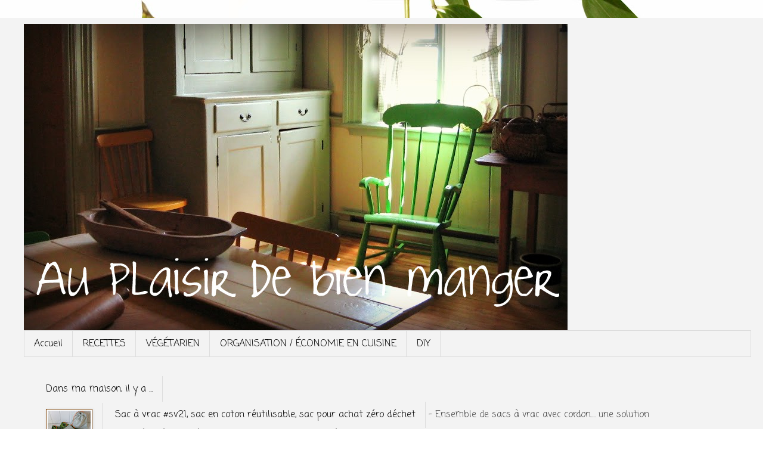

--- FILE ---
content_type: text/html; charset=UTF-8
request_url: http://auplaisirdebienmanger.blogspot.com/2008/10/chili-aux-haricots-noirs.html
body_size: 33424
content:
<!DOCTYPE html>
<html class='v2' dir='ltr' lang='fr'>
<head>
<link href='https://www.blogger.com/static/v1/widgets/335934321-css_bundle_v2.css' rel='stylesheet' type='text/css'/>
<meta content='width=1100' name='viewport'/>
<meta content='text/html; charset=UTF-8' http-equiv='Content-Type'/>
<meta content='blogger' name='generator'/>
<link href='http://auplaisirdebienmanger.blogspot.com/favicon.ico' rel='icon' type='image/x-icon'/>
<link href='http://auplaisirdebienmanger.blogspot.com/2008/10/chili-aux-haricots-noirs.html' rel='canonical'/>
<link rel="alternate" type="application/atom+xml" title="AU PLAISIR DE BIEN MANGER - Atom" href="http://auplaisirdebienmanger.blogspot.com/feeds/posts/default" />
<link rel="alternate" type="application/rss+xml" title="AU PLAISIR DE BIEN MANGER - RSS" href="http://auplaisirdebienmanger.blogspot.com/feeds/posts/default?alt=rss" />
<link rel="service.post" type="application/atom+xml" title="AU PLAISIR DE BIEN MANGER - Atom" href="https://www.blogger.com/feeds/4768181392385007436/posts/default" />

<link rel="alternate" type="application/atom+xml" title="AU PLAISIR DE BIEN MANGER - Atom" href="http://auplaisirdebienmanger.blogspot.com/feeds/3643002418875288839/comments/default" />
<!--Can't find substitution for tag [blog.ieCssRetrofitLinks]-->
<link href='https://blogger.googleusercontent.com/img/b/R29vZ2xl/AVvXsEjD9SF1Pa5U9Mu61OOM7ocIXHi_SaF6GGuj4NoB3h8yEvHHj3Aqst0-a7guVp5Px-tMf7RsowQ49naOPO4hTi_ygtH0IvZAl5htPKtMhnSHhCaiEGE39AJabJV2EwxEihme-b7bkAFFwFf5/s320/Photo_002.jpg' rel='image_src'/>
<meta content='http://auplaisirdebienmanger.blogspot.com/2008/10/chili-aux-haricots-noirs.html' property='og:url'/>
<meta content='Chili aux haricots noirs' property='og:title'/>
<meta content='  Un bon chili lorsque les journées sont froides, c&#39;est le bonheur. Celui-ci est vraiment très bon, j&#39;ai dû modifier un peu la recette parce...' property='og:description'/>
<meta content='https://blogger.googleusercontent.com/img/b/R29vZ2xl/AVvXsEjD9SF1Pa5U9Mu61OOM7ocIXHi_SaF6GGuj4NoB3h8yEvHHj3Aqst0-a7guVp5Px-tMf7RsowQ49naOPO4hTi_ygtH0IvZAl5htPKtMhnSHhCaiEGE39AJabJV2EwxEihme-b7bkAFFwFf5/w1200-h630-p-k-no-nu/Photo_002.jpg' property='og:image'/>
<title>AU PLAISIR DE BIEN MANGER: Chili aux haricots noirs</title>
<style type='text/css'>@font-face{font-family:'Cherry Cream Soda';font-style:normal;font-weight:400;font-display:swap;src:url(//fonts.gstatic.com/s/cherrycreamsoda/v21/UMBIrOxBrW6w2FFyi9paG0fdVdRciQd9A98ZD47H.woff2)format('woff2');unicode-range:U+0000-00FF,U+0131,U+0152-0153,U+02BB-02BC,U+02C6,U+02DA,U+02DC,U+0304,U+0308,U+0329,U+2000-206F,U+20AC,U+2122,U+2191,U+2193,U+2212,U+2215,U+FEFF,U+FFFD;}@font-face{font-family:'Coming Soon';font-style:normal;font-weight:400;font-display:swap;src:url(//fonts.gstatic.com/s/comingsoon/v20/qWcuB6mzpYL7AJ2VfdQR1t-VWDnRsDkg.woff2)format('woff2');unicode-range:U+0000-00FF,U+0131,U+0152-0153,U+02BB-02BC,U+02C6,U+02DA,U+02DC,U+0304,U+0308,U+0329,U+2000-206F,U+20AC,U+2122,U+2191,U+2193,U+2212,U+2215,U+FEFF,U+FFFD;}</style>
<style id='page-skin-1' type='text/css'><!--
/*
-----------------------------------------------
Blogger Template Style
Name:     Simple
Designer: Blogger
URL:      www.blogger.com
----------------------------------------------- */
/* Content
----------------------------------------------- */
body {
font: normal normal 16px Coming Soon;
color: #444444;
background: #ffffff url(http://themes.googleusercontent.com/image?id=0BwVBOzw_-hbMMzAxZTkzM2EtZDc5ZS00YzJhLTgwMjAtYzIzNTMwMmZkYTI5) no-repeat scroll top center /* Credit: claylib (http://www.istockphoto.com/googleimages.php?id=2257912&platform=blogger) */;
padding: 0 0 0 0;
}
html body .region-inner {
min-width: 0;
max-width: 100%;
width: auto;
}
h2 {
font-size: 22px;
}
a:link {
text-decoration:none;
color: #666666;
}
a:visited {
text-decoration:none;
color: #783f04;
}
a:hover {
text-decoration:underline;
color: #b45f06;
}
.body-fauxcolumn-outer .fauxcolumn-inner {
background: transparent none repeat scroll top left;
_background-image: none;
}
.body-fauxcolumn-outer .cap-top {
position: absolute;
z-index: 1;
height: 400px;
width: 100%;
}
.body-fauxcolumn-outer .cap-top .cap-left {
width: 100%;
background: transparent none repeat-x scroll top left;
_background-image: none;
}
.content-outer {
-moz-box-shadow: 0 0 0 rgba(0, 0, 0, .15);
-webkit-box-shadow: 0 0 0 rgba(0, 0, 0, .15);
-goog-ms-box-shadow: 0 0 0 #333333;
box-shadow: 0 0 0 rgba(0, 0, 0, .15);
margin-bottom: 1px;
}
.content-inner {
padding: 10px 40px;
}
.content-inner {
background-color: #f3f3f3;
}
/* Header
----------------------------------------------- */
.header-outer {
background: transparent none repeat-x scroll 0 -400px;
_background-image: none;
}
.Header h1 {
font: normal normal 40px 'Trebuchet MS',Trebuchet,Verdana,sans-serif;
color: #000000;
text-shadow: 0 0 0 rgba(0, 0, 0, .2);
}
.Header h1 a {
color: #000000;
}
.Header .description {
font-size: 18px;
color: #000000;
}
.header-inner .Header .titlewrapper {
padding: 22px 0;
}
.header-inner .Header .descriptionwrapper {
padding: 0 0;
}
/* Tabs
----------------------------------------------- */
.tabs-inner .section:first-child {
border-top: 0 solid #dddddd;
}
.tabs-inner .section:first-child ul {
margin-top: -1px;
border-top: 1px solid #dddddd;
border-left: 1px solid #dddddd;
border-right: 1px solid #dddddd;
}
.tabs-inner .widget ul {
background: transparent none repeat-x scroll 0 -800px;
_background-image: none;
border-bottom: 1px solid #dddddd;
margin-top: 0;
margin-left: -30px;
margin-right: -30px;
}
.tabs-inner .widget li a {
display: inline-block;
padding: .6em 1em;
font: normal normal 16px Coming Soon;
color: #000000;
border-left: 1px solid #f3f3f3;
border-right: 1px solid #dddddd;
}
.tabs-inner .widget li:first-child a {
border-left: none;
}
.tabs-inner .widget li.selected a, .tabs-inner .widget li a:hover {
color: #000000;
background-color: #eeeeee;
text-decoration: none;
}
/* Columns
----------------------------------------------- */
.main-outer {
border-top: 0 solid transparent;
}
.fauxcolumn-left-outer .fauxcolumn-inner {
border-right: 1px solid transparent;
}
.fauxcolumn-right-outer .fauxcolumn-inner {
border-left: 1px solid transparent;
}
/* Headings
----------------------------------------------- */
div.widget > h2,
div.widget h2.title {
margin: 0 0 1em 0;
font: italic normal 14px Cherry Cream Soda;
color: #5b5858;
}
/* Widgets
----------------------------------------------- */
.widget .zippy {
color: #999999;
text-shadow: 2px 2px 1px rgba(0, 0, 0, .1);
}
.widget .popular-posts ul {
list-style: none;
}
/* Posts
----------------------------------------------- */
h2.date-header {
font: normal bold 11px Arial, Tahoma, Helvetica, FreeSans, sans-serif;
}
.date-header span {
background-color: transparent;
color: #999999;
padding: 0.4em;
letter-spacing: 3px;
margin: inherit;
}
.main-inner {
padding-top: 35px;
padding-bottom: 65px;
}
.main-inner .column-center-inner {
padding: 0 0;
}
.main-inner .column-center-inner .section {
margin: 0 1em;
}
.post {
margin: 0 0 45px 0;
}
h3.post-title, .comments h4 {
font: normal bold 24px Coming Soon;
margin: .75em 0 0;
}
.post-body {
font-size: 110%;
line-height: 1.4;
position: relative;
}
.post-body img, .post-body .tr-caption-container, .Profile img, .Image img,
.BlogList .item-thumbnail img {
padding: 2px;
background: #ffffff;
border: 1px solid #783f04;
-moz-box-shadow: 1px 1px 5px rgba(0, 0, 0, .1);
-webkit-box-shadow: 1px 1px 5px rgba(0, 0, 0, .1);
box-shadow: 1px 1px 5px rgba(0, 0, 0, .1);
}
.post-body img, .post-body .tr-caption-container {
padding: 5px;
}
.post-body .tr-caption-container {
color: #666666;
}
.post-body .tr-caption-container img {
padding: 0;
background: transparent;
border: none;
-moz-box-shadow: 0 0 0 rgba(0, 0, 0, .1);
-webkit-box-shadow: 0 0 0 rgba(0, 0, 0, .1);
box-shadow: 0 0 0 rgba(0, 0, 0, .1);
}
.post-header {
margin: 0 0 1.5em;
line-height: 1.6;
font-size: 90%;
}
.post-footer {
margin: 20px -2px 0;
padding: 5px 10px;
color: #666666;
background-color: #eeeeee;
border-bottom: 1px solid #eeeeee;
line-height: 1.6;
font-size: 90%;
}
#comments .comment-author {
padding-top: 1.5em;
border-top: 1px solid transparent;
background-position: 0 1.5em;
}
#comments .comment-author:first-child {
padding-top: 0;
border-top: none;
}
.avatar-image-container {
margin: .2em 0 0;
}
#comments .avatar-image-container img {
border: 1px solid #783f04;
}
/* Comments
----------------------------------------------- */
.comments .comments-content .icon.blog-author {
background-repeat: no-repeat;
background-image: url([data-uri]);
}
.comments .comments-content .loadmore a {
border-top: 1px solid #999999;
border-bottom: 1px solid #999999;
}
.comments .comment-thread.inline-thread {
background-color: #eeeeee;
}
.comments .continue {
border-top: 2px solid #999999;
}
/* Accents
---------------------------------------------- */
.section-columns td.columns-cell {
border-left: 1px solid transparent;
}
.blog-pager {
background: transparent url(http://www.blogblog.com/1kt/simple/paging_dot.png) repeat-x scroll top center;
}
.blog-pager-older-link, .home-link,
.blog-pager-newer-link {
background-color: #f3f3f3;
padding: 5px;
}
.footer-outer {
border-top: 1px dashed #bbbbbb;
}
/* Mobile
----------------------------------------------- */
body.mobile  {
background-size: auto;
}
.mobile .body-fauxcolumn-outer {
background: transparent none repeat scroll top left;
}
.mobile .body-fauxcolumn-outer .cap-top {
background-size: 100% auto;
}
.mobile .content-outer {
-webkit-box-shadow: 0 0 3px rgba(0, 0, 0, .15);
box-shadow: 0 0 3px rgba(0, 0, 0, .15);
}
.mobile .tabs-inner .widget ul {
margin-left: 0;
margin-right: 0;
}
.mobile .post {
margin: 0;
}
.mobile .main-inner .column-center-inner .section {
margin: 0;
}
.mobile .date-header span {
padding: 0.1em 10px;
margin: 0 -10px;
}
.mobile h3.post-title {
margin: 0;
}
.mobile .blog-pager {
background: transparent none no-repeat scroll top center;
}
.mobile .footer-outer {
border-top: none;
}
.mobile .main-inner, .mobile .footer-inner {
background-color: #f3f3f3;
}
.mobile-index-contents {
color: #444444;
}
.mobile-link-button {
background-color: #666666;
}
.mobile-link-button a:link, .mobile-link-button a:visited {
color: #ffffff;
}
.mobile .tabs-inner .section:first-child {
border-top: none;
}
.mobile .tabs-inner .PageList .widget-content {
background-color: #eeeeee;
color: #000000;
border-top: 1px solid #dddddd;
border-bottom: 1px solid #dddddd;
}
.mobile .tabs-inner .PageList .widget-content .pagelist-arrow {
border-left: 1px solid #dddddd;
}

--></style>
<style id='template-skin-1' type='text/css'><!--
body {
min-width: 1300px;
}
.content-outer, .content-fauxcolumn-outer, .region-inner {
min-width: 1300px;
max-width: 1300px;
_width: 1300px;
}
.main-inner .columns {
padding-left: 0px;
padding-right: 350px;
}
.main-inner .fauxcolumn-center-outer {
left: 0px;
right: 350px;
/* IE6 does not respect left and right together */
_width: expression(this.parentNode.offsetWidth -
parseInt("0px") -
parseInt("350px") + 'px');
}
.main-inner .fauxcolumn-left-outer {
width: 0px;
}
.main-inner .fauxcolumn-right-outer {
width: 350px;
}
.main-inner .column-left-outer {
width: 0px;
right: 100%;
margin-left: -0px;
}
.main-inner .column-right-outer {
width: 350px;
margin-right: -350px;
}
#layout {
min-width: 0;
}
#layout .content-outer {
min-width: 0;
width: 800px;
}
#layout .region-inner {
min-width: 0;
width: auto;
}
body#layout div.add_widget {
padding: 8px;
}
body#layout div.add_widget a {
margin-left: 32px;
}
--></style>
<style>
    body {background-image:url(http\:\/\/themes.googleusercontent.com\/image?id=0BwVBOzw_-hbMMzAxZTkzM2EtZDc5ZS00YzJhLTgwMjAtYzIzNTMwMmZkYTI5);}
    
@media (max-width: 200px) { body {background-image:url(http\:\/\/themes.googleusercontent.com\/image?id=0BwVBOzw_-hbMMzAxZTkzM2EtZDc5ZS00YzJhLTgwMjAtYzIzNTMwMmZkYTI5&options=w200);}}
@media (max-width: 400px) and (min-width: 201px) { body {background-image:url(http\:\/\/themes.googleusercontent.com\/image?id=0BwVBOzw_-hbMMzAxZTkzM2EtZDc5ZS00YzJhLTgwMjAtYzIzNTMwMmZkYTI5&options=w400);}}
@media (max-width: 800px) and (min-width: 401px) { body {background-image:url(http\:\/\/themes.googleusercontent.com\/image?id=0BwVBOzw_-hbMMzAxZTkzM2EtZDc5ZS00YzJhLTgwMjAtYzIzNTMwMmZkYTI5&options=w800);}}
@media (max-width: 1200px) and (min-width: 801px) { body {background-image:url(http\:\/\/themes.googleusercontent.com\/image?id=0BwVBOzw_-hbMMzAxZTkzM2EtZDc5ZS00YzJhLTgwMjAtYzIzNTMwMmZkYTI5&options=w1200);}}
/* Last tag covers anything over one higher than the previous max-size cap. */
@media (min-width: 1201px) { body {background-image:url(http\:\/\/themes.googleusercontent.com\/image?id=0BwVBOzw_-hbMMzAxZTkzM2EtZDc5ZS00YzJhLTgwMjAtYzIzNTMwMmZkYTI5&options=w1600);}}
  </style>
<link href='https://www.blogger.com/dyn-css/authorization.css?targetBlogID=4768181392385007436&amp;zx=98ba81cf-e883-4f35-9fdb-1ec8afa99679' media='none' onload='if(media!=&#39;all&#39;)media=&#39;all&#39;' rel='stylesheet'/><noscript><link href='https://www.blogger.com/dyn-css/authorization.css?targetBlogID=4768181392385007436&amp;zx=98ba81cf-e883-4f35-9fdb-1ec8afa99679' rel='stylesheet'/></noscript>
<meta name='google-adsense-platform-account' content='ca-host-pub-1556223355139109'/>
<meta name='google-adsense-platform-domain' content='blogspot.com'/>

</head>
<body class='loading variant-simplysimple'>
<div class='navbar section' id='navbar' name='Navbar'><div class='widget Navbar' data-version='1' id='Navbar1'><script type="text/javascript">
    function setAttributeOnload(object, attribute, val) {
      if(window.addEventListener) {
        window.addEventListener('load',
          function(){ object[attribute] = val; }, false);
      } else {
        window.attachEvent('onload', function(){ object[attribute] = val; });
      }
    }
  </script>
<div id="navbar-iframe-container"></div>
<script type="text/javascript" src="https://apis.google.com/js/platform.js"></script>
<script type="text/javascript">
      gapi.load("gapi.iframes:gapi.iframes.style.bubble", function() {
        if (gapi.iframes && gapi.iframes.getContext) {
          gapi.iframes.getContext().openChild({
              url: 'https://www.blogger.com/navbar/4768181392385007436?po\x3d3643002418875288839\x26origin\x3dhttp://auplaisirdebienmanger.blogspot.com',
              where: document.getElementById("navbar-iframe-container"),
              id: "navbar-iframe"
          });
        }
      });
    </script><script type="text/javascript">
(function() {
var script = document.createElement('script');
script.type = 'text/javascript';
script.src = '//pagead2.googlesyndication.com/pagead/js/google_top_exp.js';
var head = document.getElementsByTagName('head')[0];
if (head) {
head.appendChild(script);
}})();
</script>
</div></div>
<div class='body-fauxcolumns'>
<div class='fauxcolumn-outer body-fauxcolumn-outer'>
<div class='cap-top'>
<div class='cap-left'></div>
<div class='cap-right'></div>
</div>
<div class='fauxborder-left'>
<div class='fauxborder-right'></div>
<div class='fauxcolumn-inner'>
</div>
</div>
<div class='cap-bottom'>
<div class='cap-left'></div>
<div class='cap-right'></div>
</div>
</div>
</div>
<div class='content'>
<div class='content-fauxcolumns'>
<div class='fauxcolumn-outer content-fauxcolumn-outer'>
<div class='cap-top'>
<div class='cap-left'></div>
<div class='cap-right'></div>
</div>
<div class='fauxborder-left'>
<div class='fauxborder-right'></div>
<div class='fauxcolumn-inner'>
</div>
</div>
<div class='cap-bottom'>
<div class='cap-left'></div>
<div class='cap-right'></div>
</div>
</div>
</div>
<div class='content-outer'>
<div class='content-cap-top cap-top'>
<div class='cap-left'></div>
<div class='cap-right'></div>
</div>
<div class='fauxborder-left content-fauxborder-left'>
<div class='fauxborder-right content-fauxborder-right'></div>
<div class='content-inner'>
<header>
<div class='header-outer'>
<div class='header-cap-top cap-top'>
<div class='cap-left'></div>
<div class='cap-right'></div>
</div>
<div class='fauxborder-left header-fauxborder-left'>
<div class='fauxborder-right header-fauxborder-right'></div>
<div class='region-inner header-inner'>
<div class='header section' id='header' name='En-tête'><div class='widget Header' data-version='1' id='Header1'>
<div id='header-inner'>
<a href='http://auplaisirdebienmanger.blogspot.com/' style='display: block'>
<img alt='AU PLAISIR DE BIEN MANGER' height='515px; ' id='Header1_headerimg' src='https://blogger.googleusercontent.com/img/b/R29vZ2xl/AVvXsEjhuBr1n0LT7BIDiufR-FiQrGFC1uwSA2zkbVsl52Ks0CCXGBVT5yDywxhq0eDgEouqkJxiz91YDU5FmnprZZzoQ3IenwAfI70Y8aIISQtqHPQlc2l2fVw8eH_0fpXMQAOj9R-4kozJ4KX2/s1468/profil+recette.jpg' style='display: block' width='912px; '/>
</a>
</div>
</div></div>
</div>
</div>
<div class='header-cap-bottom cap-bottom'>
<div class='cap-left'></div>
<div class='cap-right'></div>
</div>
</div>
</header>
<div class='tabs-outer'>
<div class='tabs-cap-top cap-top'>
<div class='cap-left'></div>
<div class='cap-right'></div>
</div>
<div class='fauxborder-left tabs-fauxborder-left'>
<div class='fauxborder-right tabs-fauxborder-right'></div>
<div class='region-inner tabs-inner'>
<div class='tabs section' id='crosscol' name='Toutes les colonnes'><div class='widget PageList' data-version='1' id='PageList1'>
<div class='widget-content'>
<ul>
<li>
<a href='http://auplaisirdebienmanger.blogspot.com/'>Accueil</a>
</li>
<li>
<a href='http://auplaisirdebienmanger.blogspot.ca/2012/09/index.html'>RECETTES</a>
</li>
<li>
<a href='https://auplaisirdebienmanger.blogspot.ca/2018/01/recette-vegetarienne-ou-vegetalienne.html'>VÉGÉTARIEN</a>
</li>
<li>
<a href='http://auplaisirdebienmanger.blogspot.ca/2011/09/organisation-et-economie-en-cuisine.html'>ORGANISATION / ÉCONOMIE EN CUISINE</a>
</li>
<li>
<a href='http://auplaisirdebienmanger.blogspot.ca/2018/01/diy.html'>DIY</a>
</li>
</ul>
<div class='clear'></div>
</div>
</div></div>
<div class='tabs section' id='crosscol-overflow' name='Cross-Column 2'><div class='widget BlogList' data-version='1' id='BlogList3'>
<h2 class='title'>Mon autre blog: Venez voir ce que je bricole!!</h2>
<div class='widget-content'>
<div class='blog-list-container' id='BlogList3_container'>
<ul id='BlogList3_blogs'>
<li style='display: block;'>
<div class='blog-icon'>
</div>
<div class='blog-content'>
<div class='blog-title'>
<a href='http://dansmamaisonilyaboutique.blogspot.com/' target='_blank'>
Dans ma maison, il y a ...</a>
</div>
<div class='item-content'>
<div class='item-thumbnail'>
<a href='http://dansmamaisonilyaboutique.blogspot.com/' target='_blank'>
<img alt='' border='0' height='72' src='https://3.bp.blogspot.com/-O5kmZJZtep8/XE3UxOO3D7I/AAAAAAAAeUs/qXb20oc2BjM4-tMyHuUxDtPGMePA73h8QCLcBGAs/s72-c/sv21%2B%25283%2529.JPG' width='72'/>
</a>
</div>
<span class='item-title'>
<a href='http://dansmamaisonilyaboutique.blogspot.com/2019/01/sac-vrac-sv21-sac-en-coton-reutilisable.html' target='_blank'>
Sac à vrac #sv21, sac en coton réutilisable, sac pour achat zéro déchet
</a>
</span>

                      -
                    
<span class='item-snippet'>

Ensemble de sacs à vrac avec cordon.... une solution pour le zéro déchet.

Idéal pour vos achats de fruits et légumes, d'aliments en vrac ou autres. 
Ils re...
</span>
</div>
</div>
<div style='clear: both;'></div>
</li>
</ul>
<div class='clear'></div>
</div>
</div>
</div></div>
</div>
</div>
<div class='tabs-cap-bottom cap-bottom'>
<div class='cap-left'></div>
<div class='cap-right'></div>
</div>
</div>
<div class='main-outer'>
<div class='main-cap-top cap-top'>
<div class='cap-left'></div>
<div class='cap-right'></div>
</div>
<div class='fauxborder-left main-fauxborder-left'>
<div class='fauxborder-right main-fauxborder-right'></div>
<div class='region-inner main-inner'>
<div class='columns fauxcolumns'>
<div class='fauxcolumn-outer fauxcolumn-center-outer'>
<div class='cap-top'>
<div class='cap-left'></div>
<div class='cap-right'></div>
</div>
<div class='fauxborder-left'>
<div class='fauxborder-right'></div>
<div class='fauxcolumn-inner'>
</div>
</div>
<div class='cap-bottom'>
<div class='cap-left'></div>
<div class='cap-right'></div>
</div>
</div>
<div class='fauxcolumn-outer fauxcolumn-left-outer'>
<div class='cap-top'>
<div class='cap-left'></div>
<div class='cap-right'></div>
</div>
<div class='fauxborder-left'>
<div class='fauxborder-right'></div>
<div class='fauxcolumn-inner'>
</div>
</div>
<div class='cap-bottom'>
<div class='cap-left'></div>
<div class='cap-right'></div>
</div>
</div>
<div class='fauxcolumn-outer fauxcolumn-right-outer'>
<div class='cap-top'>
<div class='cap-left'></div>
<div class='cap-right'></div>
</div>
<div class='fauxborder-left'>
<div class='fauxborder-right'></div>
<div class='fauxcolumn-inner'>
</div>
</div>
<div class='cap-bottom'>
<div class='cap-left'></div>
<div class='cap-right'></div>
</div>
</div>
<!-- corrects IE6 width calculation -->
<div class='columns-inner'>
<div class='column-center-outer'>
<div class='column-center-inner'>
<div class='main section' id='main' name='Principal'><div class='widget Blog' data-version='1' id='Blog1'>
<div class='blog-posts hfeed'>

          <div class="date-outer">
        
<h2 class='date-header'><span>23.10.08</span></h2>

          <div class="date-posts">
        
<div class='post-outer'>
<div class='post hentry uncustomized-post-template' itemprop='blogPost' itemscope='itemscope' itemtype='http://schema.org/BlogPosting'>
<meta content='https://blogger.googleusercontent.com/img/b/R29vZ2xl/AVvXsEjD9SF1Pa5U9Mu61OOM7ocIXHi_SaF6GGuj4NoB3h8yEvHHj3Aqst0-a7guVp5Px-tMf7RsowQ49naOPO4hTi_ygtH0IvZAl5htPKtMhnSHhCaiEGE39AJabJV2EwxEihme-b7bkAFFwFf5/s320/Photo_002.jpg' itemprop='image_url'/>
<meta content='4768181392385007436' itemprop='blogId'/>
<meta content='3643002418875288839' itemprop='postId'/>
<a name='3643002418875288839'></a>
<h3 class='post-title entry-title' itemprop='name'>
Chili aux haricots noirs
</h3>
<div class='post-header'>
<div class='post-header-line-1'></div>
</div>
<div class='post-body entry-content' id='post-body-3643002418875288839' itemprop='description articleBody'>
<a href="https://blogger.googleusercontent.com/img/b/R29vZ2xl/AVvXsEjD9SF1Pa5U9Mu61OOM7ocIXHi_SaF6GGuj4NoB3h8yEvHHj3Aqst0-a7guVp5Px-tMf7RsowQ49naOPO4hTi_ygtH0IvZAl5htPKtMhnSHhCaiEGE39AJabJV2EwxEihme-b7bkAFFwFf5/s1600-h/Photo_002.jpg"><img alt="" border="0" id="BLOGGER_PHOTO_ID_5272708379787097330" src="https://blogger.googleusercontent.com/img/b/R29vZ2xl/AVvXsEjD9SF1Pa5U9Mu61OOM7ocIXHi_SaF6GGuj4NoB3h8yEvHHj3Aqst0-a7guVp5Px-tMf7RsowQ49naOPO4hTi_ygtH0IvZAl5htPKtMhnSHhCaiEGE39AJabJV2EwxEihme-b7bkAFFwFf5/s320/Photo_002.jpg" style="cursor: hand; display: block; height: 240px; margin: 0px auto 10px; text-align: center; width: 320px;" /></a><br />
<div>
<a href="http://3.bp.blogspot.com/_xZV2s53tDKk/SQEha_hwaQI/AAAAAAAAAD8/pv_NsDyjBQ0/s1600-h/Photo+002.jpg"></a><span style="color: #993300;">Un bon chili lorsque les journées sont froides, c'est le bonheur. Celui-ci est vraiment très bon, j'ai dû modifier un peu la recette parce que je n'avais pas tout les ingrédients à la porter de la main.</span><br />
<span style="color: #993300;">Le résultat fut grandement apprécié par ma petite famille; servit avec du riz et garnit, il compose un repas complet.</span><br />
<br />
<div>
Grandeur de la mijoteuse: une grande mijoteuse d'au moins 5 litres (20 tasses)</div>
<br />
<div>
</div>
<div>
<span style="color: #993300;">Toutes les modifications que j'ai apporté sont entre parenthèse.</span></div>
<br />
<div>
<span style="color: #993300;"></span><br /></div>
<div>
Environ 1 c. à soupe d'huile végétale</div>
<div>
900g (2 lb) de boeuf à ragoût, dont on a retiré le gras, coupé en cubes de 2.5 cm (1 po), puis asséché</div>
<div>
2 oignons, finement hachés</div>
<div>
4 gousses d'ail, hachées</div>
<div>
1 c. à soupe de graines de cumin, grillées et moulues <span style="color: #993300;">(j'ai remplacé par 3/4 c. à thé de cumin en poudre)</span></div>
<div>
1 c. à soupe d'origan séché, émietté</div>
<div>
1 c. à thé de grains de poivre noir, concassés</div>
<div>
1 c. à thé de sel</div>
<div>
1 boîte de 796 ml (28 oz) de tomates en dés, avec le jus</div>
<div>
375 ml (1 1/2 tasse) de bière éventée ou de bouillon de boeuf <span style="color: #993300;">(bouillon de boeuf pour moi)</span></div>
<div>
740 g (4 tasses) de haricots noirs cuits, égouttés et rincés <span style="color: #993300;">(2 boîtes de haricots dans ce cas-ci 1 de noirs et 1 de blancs)</span></div>
<div>
4 piments séchés, au total: 2 piments anchos et 2 piments provenant du Nouveau-Mexique <span style="color: #993300;">(1/4 c. à thé de sambal olek)</span></div>
<div>
1 litre (4 tasses) d'eau bouillante <span style="color: #993300;">(je n'en avais pas besoin, puisque je n'avais pas de piment séché)</span></div>
<div>
150 g (1 tasse) de coriandre fraîche (les tiges et les feuilles), grossièrement hachée <span style="color: #993300;">(1 c. à thé de coriandre moulu)</span></div>
<div>
1 ou 2 piments jalapenos, hachés (facultatif)</div>
<br />
<div>
</div>
<div>
Crème sure, crème aigre ou yogourt nature, oignons rouges ou oignons verts, finement hachés, fromage Monterey Jack râpé et salsa comme garniture (facultatif)</div>
<div>
</div>
<div>
1. Dans un poêlon, chauffer l'huile à feu moyen-élevé pendant 30 sec.</div>
<div>
Ajouter une partie du boeuf et cuire pendant environ 4 min., en brassant et en ajoutant un peu d'huile, au besoin, jusqu'à ce que la viande soit dorée.</div>
<div>
À l'aide d'une écumoire, mettre la viande dans la cocotte de la mijoteuse.</div>
<div>
Répéter l'opération pour le reste de la viande.</div>
<br />
<div>
</div>
<div>
2. Réduire à feu moyen.</div>
<div>
Ajouter les oignons au poêlon et cuire, en brassant, jusqu'à ce qu'ils soient ramollis.</div>
<div>
Ajouter l'ail, les graines de cumin, l'origan, le poivre et le sel. </div>
<div>
Cuire pendant 1 min., en brassant.</div>
<div>
Ajouter les tomates avec leur jus et cuire en brisant les tomates avec le dos d'une cuillère, jusqu'au résultat désiré.</div>
<div>
Ajouter 250 ml (1 tasse) de bière et porter à ébullition.</div>
<br />
<div>
</div>
<div>
3. Verser le mélange sur le boeuf.</div>
<div>
Ajouter les haricots et bien mélanger.</div>
<div>
Couvrir et cuire à basse température de 8 à 10 h ou à température élevée de 4 à 5 h, jusqu'à ce que le boeuf soit tendre.</div>
<br />
<div>
</div>
<div>
4. Une demi-heure avant la fin de cuisson, mettre les piments séchés dans un bol et les laisser tremper pendant 30 min. dans 1 litre (4 tasses) d'eau bouillante.</div>
<div>
Appuyer sur les piments avec une tasse pour qu'ils soient bien immergés.</div>
<div>
Les égoutter, jeter le liquide de trempage et les tiges, puis les hacher grossièrement.</div>
<div>
Les mettre ensuite dans un mélangeur.</div>
<div>
Ajouter la coriandre, le piment jalapeno, si désiré, et le reste de la bière.</div>
<div>
Faire fonctionner l'appereil et réduire en purée. <span style="color: #993300;">(Je n'ai pas eu besoin de faire la 4 ième et la 5 ième étape)</span></div>
<br />
<div>
</div>
<div>
5. Ajouter le mélange de piment au contenu de la cocotte et bien mélanger.</div>
<div>
Couvrir et cuire à température élevée pendant 30 min. jusqu'à ce que le mélange soit très chaud, qu'il fasse des bulles et que les saveurs se marient.</div>
<div>
Pour servir, verser dans des bols et garnir, si désiré.</div>
<br />
<div>
Source: Le grand livre des plats mijotés, Judith Finlayson</div>
<br />
<div>
<a href="http://docs.google.com/View?id=dhc4xxd8_86hnq8x2zq">Imprimer</a></div>
</div>
<div style='clear: both;'></div>
</div>
<div class='post-footer'>
<div class='post-footer-line post-footer-line-1'>
<span class='post-author vcard'>
Publié par
<span class='fn' itemprop='author' itemscope='itemscope' itemtype='http://schema.org/Person'>
<meta content='https://www.blogger.com/profile/16243230290247278785' itemprop='url'/>
<a class='g-profile' href='https://www.blogger.com/profile/16243230290247278785' rel='author' title='author profile'>
<span itemprop='name'>Josée Roy</span>
</a>
</span>
</span>
<span class='post-timestamp'>
à
<meta content='http://auplaisirdebienmanger.blogspot.com/2008/10/chili-aux-haricots-noirs.html' itemprop='url'/>
<a class='timestamp-link' href='http://auplaisirdebienmanger.blogspot.com/2008/10/chili-aux-haricots-noirs.html' rel='bookmark' title='permanent link'><abbr class='published' itemprop='datePublished' title='2008-10-23T21:09:00-04:00'>21:09</abbr></a>
</span>
<span class='post-comment-link'>
</span>
<span class='post-icons'>
<span class='item-action'>
<a href='https://www.blogger.com/email-post/4768181392385007436/3643002418875288839' title='Envoyer l&#39;article par e-mail'>
<img alt='' class='icon-action' height='13' src='https://resources.blogblog.com/img/icon18_email.gif' width='18'/>
</a>
</span>
<span class='item-control blog-admin pid-1809454899'>
<a href='https://www.blogger.com/post-edit.g?blogID=4768181392385007436&postID=3643002418875288839&from=pencil' title='Modifier l&#39;article'>
<img alt='' class='icon-action' height='18' src='https://resources.blogblog.com/img/icon18_edit_allbkg.gif' width='18'/>
</a>
</span>
</span>
<div class='post-share-buttons goog-inline-block'>
<a class='goog-inline-block share-button sb-email' href='https://www.blogger.com/share-post.g?blogID=4768181392385007436&postID=3643002418875288839&target=email' target='_blank' title='Envoyer par e-mail'><span class='share-button-link-text'>Envoyer par e-mail</span></a><a class='goog-inline-block share-button sb-blog' href='https://www.blogger.com/share-post.g?blogID=4768181392385007436&postID=3643002418875288839&target=blog' onclick='window.open(this.href, "_blank", "height=270,width=475"); return false;' target='_blank' title='BlogThis!'><span class='share-button-link-text'>BlogThis!</span></a><a class='goog-inline-block share-button sb-twitter' href='https://www.blogger.com/share-post.g?blogID=4768181392385007436&postID=3643002418875288839&target=twitter' target='_blank' title='Partager sur X'><span class='share-button-link-text'>Partager sur X</span></a><a class='goog-inline-block share-button sb-facebook' href='https://www.blogger.com/share-post.g?blogID=4768181392385007436&postID=3643002418875288839&target=facebook' onclick='window.open(this.href, "_blank", "height=430,width=640"); return false;' target='_blank' title='Partager sur Facebook'><span class='share-button-link-text'>Partager sur Facebook</span></a><a class='goog-inline-block share-button sb-pinterest' href='https://www.blogger.com/share-post.g?blogID=4768181392385007436&postID=3643002418875288839&target=pinterest' target='_blank' title='Partager sur Pinterest'><span class='share-button-link-text'>Partager sur Pinterest</span></a>
</div>
</div>
<div class='post-footer-line post-footer-line-2'>
<span class='post-labels'>
Libellés :
<a href='http://auplaisirdebienmanger.blogspot.com/search/label/boeuf' rel='tag'>boeuf</a>,
<a href='http://auplaisirdebienmanger.blogspot.com/search/label/cong%C3%A9lation' rel='tag'>congélation</a>,
<a href='http://auplaisirdebienmanger.blogspot.com/search/label/l%C3%A9gumineuse' rel='tag'>légumineuse</a>,
<a href='http://auplaisirdebienmanger.blogspot.com/search/label/mijoteuse' rel='tag'>mijoteuse</a>,
<a href='http://auplaisirdebienmanger.blogspot.com/search/label/tomate' rel='tag'>tomate</a>
</span>
</div>
<div class='post-footer-line post-footer-line-3'>
<span class='post-location'>
</span>
</div>
</div>
</div>
<div class='comments' id='comments'>
<a name='comments'></a>
<h4>Aucun commentaire:</h4>
<div id='Blog1_comments-block-wrapper'>
<dl class='avatar-comment-indent' id='comments-block'>
</dl>
</div>
<p class='comment-footer'>
<a href='https://www.blogger.com/comment/fullpage/post/4768181392385007436/3643002418875288839' onclick='javascript:window.open(this.href, "bloggerPopup", "toolbar=0,location=0,statusbar=1,menubar=0,scrollbars=yes,width=640,height=500"); return false;'>Enregistrer un commentaire</a>
</p>
</div>
</div>

        </div></div>
      
</div>
<div class='blog-pager' id='blog-pager'>
<span id='blog-pager-newer-link'>
<a class='blog-pager-newer-link' href='http://auplaisirdebienmanger.blogspot.com/2008/10/biscuits-la-citrouille-ppite-de.html' id='Blog1_blog-pager-newer-link' title='Article plus récent'>Article plus récent</a>
</span>
<span id='blog-pager-older-link'>
<a class='blog-pager-older-link' href='http://auplaisirdebienmanger.blogspot.com/2008/10/pain-aux-pommes-noix-de-coco-et-raisins.html' id='Blog1_blog-pager-older-link' title='Article plus ancien'>Article plus ancien</a>
</span>
<a class='home-link' href='http://auplaisirdebienmanger.blogspot.com/'>Accueil</a>
</div>
<div class='clear'></div>
<div class='post-feeds'>
<div class='feed-links'>
Inscription à :
<a class='feed-link' href='http://auplaisirdebienmanger.blogspot.com/feeds/3643002418875288839/comments/default' target='_blank' type='application/atom+xml'>Publier les commentaires (Atom)</a>
</div>
</div>
</div></div>
</div>
</div>
<div class='column-left-outer'>
<div class='column-left-inner'>
<aside>
</aside>
</div>
</div>
<div class='column-right-outer'>
<div class='column-right-inner'>
<aside>
<div class='sidebar section' id='sidebar-right-1'><div class='widget Text' data-version='1' id='Text2'>
<h2 class='title'>JE VOUS SOUHAITE LA BIENVENUE CHEZ MOI</h2>
<div class='widget-content'>
<p><span  =""="" style="color:#666600;">Depuis 2008 je vous partage ma passion pour la bonne bouffe; simplicité, réconfort et saveur sont mes mots d'ordre en cuisine. Le "comfort food" est une de mes priorités, cuisiner avec des aliments offert dans ma région.</span></p><p><span  =""="" style="color:#666600;">Chez moi c'est non au gaspillage alimentaire, ce site offre des idées pour éviter ce problème autant que possible.</span></p><p><span  =""="" style="color:#666600;">En 2012, j'ai commencé à réduire ma consommation de viande rouge et intégré de plus en plus de repas végétarien.</span></p><p><span  =""="" style="color:#666600;">Voici des recettes que j'aime beaucoup et que j'ai plaisir à préparer pour ma famille, pour notre santé en plus de faire des économies. </span></p><p><span  =""="" style="color:#666600;"><br/></span><span style="font-style: italic;color:#666600;">Une autre de mes passions est la création.<br/>Je vous invite donc à venir visiter</span><span style="font-style: italic;color:#666600;"> ma boutique en ligne<span style="font-weight: bold;"> </span><a style="font-weight: bold;" href="http://dansmamaisonilyaboutique.blogspot.com/">"Dans ma maison, il y a ..."</a> qui offre mes créations éco-design et zéro déchet.<br/><br/>Bonne visite!</span><span style="font-style: italic;color:#666600;"><strong><span style="font-weight: normal;color:#666600;">Josée</span><br/></strong></span><em style="font-style: italic;color:#666600;" ><span  =""="" style="color:#cc6600;"><span style="font-weight: bold;color:#993300;">"J'adore lire vos commentaires, ;) ."</span></span></em><span style="font-style: italic;color:#666600;"><span  =""="" style="color:#666600;">Vous pouvez aussi m'écrire à cette adresse: </span><a style="color: rgb(102, 102, 0);" href="mailto:mangaclo@yahoo.ca">mangaclo@yahoo.ca</a><span  =""="" style="color:#666600;">.</span></span><br/></p>
</div>
<div class='clear'></div>
</div><div class='widget Profile' data-version='1' id='Profile1'>
<h2>Qui êtes-vous ?</h2>
<div class='widget-content'>
<a href='https://www.blogger.com/profile/16243230290247278785'><img alt='Ma photo' class='profile-img' height='80' src='//blogger.googleusercontent.com/img/b/R29vZ2xl/AVvXsEgDcWqaYOesRi2YGtUM7NZXgt2A8wo791EGWSP1O6uYAdXYuxfiSQTAjvXGtgwmu5DD-ur9EyzBfArAOsCXnwWNgtAAnZ_3UtaThhiv_kgDerkl3pmhbQp3JqxVOnHHug/s113/012018+%2816%29+-+Copie.JPG' width='80'/></a>
<dl class='profile-datablock'>
<dt class='profile-data'>
<a class='profile-name-link g-profile' href='https://www.blogger.com/profile/16243230290247278785' rel='author' style='background-image: url(//www.blogger.com/img/logo-16.png);'>
Josée Roy
</a>
</dt>
<dd class='profile-data'>St-Hyacinthe, Québec, Canada</dd>
</dl>
<a class='profile-link' href='https://www.blogger.com/profile/16243230290247278785' rel='author'>Afficher mon profil complet</a>
<div class='clear'></div>
</div>
</div><div class='widget Image' data-version='1' id='Image19'>
<h2>***</h2>
<div class='widget-content'>
<a href='http://dansmamaisonilyaboutique.blogspot.ca/'>
<img alt='***' height='107' id='Image19_img' src='https://blogger.googleusercontent.com/img/b/R29vZ2xl/AVvXsEi0UPHE1IUXliUYtHzkYJLHdhdnzgzEdp2p6lDh_NnFoFKfkAVzo0lGwgZ5vlA5s_HggLT50yeBUyear4bx_TA19LaNSkTBepuxEyD18Hc2yHIq2b69LFP84gDF4mi3SWX6t5L9qFD9F_wH/s290/photo+pr%25C3%25A9sentation+-+Copie+-+Copie.jpg' width='290'/>
</a>
<br/>
</div>
<div class='clear'></div>
</div><div class='widget Image' data-version='1' id='Image1'>
<h2>Zéro Déchet: Napperon lunch  disponible à la boutique en ligne</h2>
<div class='widget-content'>
<a href='http://dansmamaisonilyaboutique.blogspot.com/2010/04/napperon.html'>
<img alt='Zéro Déchet: Napperon lunch  disponible à la boutique en ligne' height='387' id='Image1_img' src='https://blogger.googleusercontent.com/img/b/R29vZ2xl/AVvXsEjKIOruLhX0SU0V5JtI-k7OPmrDE5IYHLjMRuUcUpnm7rDx8Z92yUPArKOx88rL6kKzGgWbQ3yhbRC5xjhh93sKz5pXGYrsFX2hfccW50zolW_QoomhAUJXNBtllfauntxB9eC30rzfu6uM/s1600/mod%25C3%25A8lec.JPG' width='290'/>
</a>
<br/>
<span class='caption'>Idéal pour vos repas du midi au travail ou a l'école</span>
</div>
<div class='clear'></div>
</div><div class='widget Image' data-version='1' id='Image3'>
<h2>Sacs à vrac, à fruits / légumes, à pain .. disponible à la boutique en ligne</h2>
<div class='widget-content'>
<a href='http://dansmamaisonilyaboutique.blogspot.ca/2016/08/sacs-vracs-pain-fruits.html'>
<img alt='Sacs à vrac, à fruits / légumes, à pain .. disponible à la boutique en ligne' height='218' id='Image3_img' src='https://blogger.googleusercontent.com/img/b/R29vZ2xl/AVvXsEiLbRbVMmYm_kR9Jg5-eS0OqU8TBPKkMlfh2jyFedrn1xorAfT77q15Q5RVbDODZ8xVfwbm0VEn3-sC3eeHJ4Va8I_iF5K7xoVhbEwkWlKPz5cUPsBnonRdzZt41IcCf9j0jhixS_yNAnlk/s1600/sacs+%25C3%25A0+vrac+%252820%2529.JPG' width='290'/>
</a>
<br/>
</div>
<div class='clear'></div>
</div><div class='widget Label' data-version='1' id='Label1'>
<h2>Besoin de suggestions?</h2>
<div class='widget-content cloud-label-widget-content'>
<span class='label-size label-size-5'>
<a dir='ltr' href='http://auplaisirdebienmanger.blogspot.com/search/label/cong%C3%A9lation'>congélation</a>
<span class='label-count' dir='ltr'>(72)</span>
</span>
<span class='label-size label-size-2'>
<a dir='ltr' href='http://auplaisirdebienmanger.blogspot.com/search/label/minimaliste'>minimaliste</a>
<span class='label-count' dir='ltr'>(8)</span>
</span>
<span class='label-size label-size-1'>
<a dir='ltr' href='http://auplaisirdebienmanger.blogspot.com/search/label/organisation'>organisation</a>
<span class='label-count' dir='ltr'>(7)</span>
</span>
<span class='label-size label-size-4'>
<a dir='ltr' href='http://auplaisirdebienmanger.blogspot.com/search/label/pain'>pain</a>
<span class='label-count' dir='ltr'>(46)</span>
</span>
<span class='label-size label-size-5'>
<a dir='ltr' href='http://auplaisirdebienmanger.blogspot.com/search/label/rapide'>rapide</a>
<span class='label-count' dir='ltr'>(82)</span>
</span>
<span class='label-size label-size-5'>
<a dir='ltr' href='http://auplaisirdebienmanger.blogspot.com/search/label/recette%20enfant'>recette enfant</a>
<span class='label-count' dir='ltr'>(116)</span>
</span>
<span class='label-size label-size-4'>
<a dir='ltr' href='http://auplaisirdebienmanger.blogspot.com/search/label/recette%20pour%20recevoir'>recette pour recevoir</a>
<span class='label-count' dir='ltr'>(58)</span>
</span>
<span class='label-size label-size-3'>
<a dir='ltr' href='http://auplaisirdebienmanger.blogspot.com/search/label/restant'>restant</a>
<span class='label-count' dir='ltr'>(16)</span>
</span>
<span class='label-size label-size-4'>
<a dir='ltr' href='http://auplaisirdebienmanger.blogspot.com/search/label/t-10'>t-10</a>
<span class='label-count' dir='ltr'>(58)</span>
</span>
<span class='label-size label-size-3'>
<a dir='ltr' href='http://auplaisirdebienmanger.blogspot.com/search/label/v%C3%A9g%C3%A9talien'>végétalien</a>
<span class='label-count' dir='ltr'>(22)</span>
</span>
<span class='label-size label-size-5'>
<a dir='ltr' href='http://auplaisirdebienmanger.blogspot.com/search/label/v%C3%A9g%C3%A9tarien'>végétarien</a>
<span class='label-count' dir='ltr'>(84)</span>
</span>
<span class='label-size label-size-1'>
<a dir='ltr' href='http://auplaisirdebienmanger.blogspot.com/search/label/z%C3%A9ro%20d%C3%A9chet'>zéro déchet</a>
<span class='label-count' dir='ltr'>(7)</span>
</span>
<span class='label-size label-size-5'>
<a dir='ltr' href='http://auplaisirdebienmanger.blogspot.com/search/label/%C3%A9conomique'>économique</a>
<span class='label-count' dir='ltr'>(123)</span>
</span>
<div class='clear'></div>
</div>
</div><div class='widget PopularPosts' data-version='1' id='PopularPosts1'>
<h2>Messages les plus consultés</h2>
<div class='widget-content popular-posts'>
<ul>
<li>
<div class='item-thumbnail-only'>
<div class='item-thumbnail'>
<a href='http://auplaisirdebienmanger.blogspot.com/2008/12/sucre-la-crme-infaillible.html' target='_blank'>
<img alt='' border='0' src='https://blogger.googleusercontent.com/img/b/R29vZ2xl/AVvXsEiimcoE2jR0MG4jddPuOSScICkmtH09FOw2ThImVlZbJIq5yqdLCu8x2Q-0VjD4X-N0NnV7Bv51mp-PB4WnQYxKVDZK9ZtJwyYRkErsLyp5aCYmtqjUiebcb1YIkKBJnP2vZoNq9VeGszkw/w72-h72-p-k-no-nu/Photo+081.jpg'/>
</a>
</div>
<div class='item-title'><a href='http://auplaisirdebienmanger.blogspot.com/2008/12/sucre-la-crme-infaillible.html'>Sucre à la crème infaillible</a></div>
</div>
<div style='clear: both;'></div>
</li>
<li>
<div class='item-thumbnail-only'>
<div class='item-thumbnail'>
<a href='http://auplaisirdebienmanger.blogspot.com/2010/03/soupe-lorge-et-aux-legumes.html' target='_blank'>
<img alt='' border='0' src='https://blogger.googleusercontent.com/img/b/R29vZ2xl/AVvXsEjOTf6yEcfdbgZGTPIj67I5jJI5auGHGXXyuj7Zx7EIfUTzKuStO7e17g6mUc-t7k8hCQlPaGFrcJFTQXsZKV-BKK7Fx8MTp1GZUmhAXl6CsGZY2Ddg5C9hI0wNPQOh6qPpDcYjmCqcBMj8/w72-h72-p-k-no-nu/11.jpg'/>
</a>
</div>
<div class='item-title'><a href='http://auplaisirdebienmanger.blogspot.com/2010/03/soupe-lorge-et-aux-legumes.html'>Soupe à l'orge et aux légumes</a></div>
</div>
<div style='clear: both;'></div>
</li>
<li>
<div class='item-thumbnail-only'>
<div class='item-thumbnail'>
<a href='http://auplaisirdebienmanger.blogspot.com/2010/08/biscuits-decadents.html' target='_blank'>
<img alt='' border='0' src='https://blogger.googleusercontent.com/img/b/R29vZ2xl/AVvXsEgrlDZePUgcuO8hyrKfMD7ShUKvvYO_nxjOozwiEnhp3hCf8mhaWRph_owpZajR8XPuQaIhUv0NYmxn1xFw73Rwg-xh6QrNxDFrCrrZmgEA-5BRWg9RNT2esO7A9mJvsoOe5YCbuyohcZx0/w72-h72-p-k-no-nu/16.JPG'/>
</a>
</div>
<div class='item-title'><a href='http://auplaisirdebienmanger.blogspot.com/2010/08/biscuits-decadents.html'>Biscuits décadents</a></div>
</div>
<div style='clear: both;'></div>
</li>
<li>
<div class='item-thumbnail-only'>
<div class='item-thumbnail'>
<a href='http://auplaisirdebienmanger.blogspot.com/2012/07/pain-aux-poires-lerable-et-aux-pacanes.html' target='_blank'>
<img alt='' border='0' src='https://blogger.googleusercontent.com/img/b/R29vZ2xl/AVvXsEge_IrK3uKfuNcGYf08fv-02nhjv9aGkWlebw8kX_pIpdoJqrA4qcehBUFfwtDbQozG-9x1vqyqN7aJMq7tn0NbgZ24rwPYQfYSidXqAFH0CxFQBG19NqR0V65DXfVKcuCx_2MIj7NAdxoO/w72-h72-p-k-no-nu/16d.JPG'/>
</a>
</div>
<div class='item-title'><a href='http://auplaisirdebienmanger.blogspot.com/2012/07/pain-aux-poires-lerable-et-aux-pacanes.html'>Pain aux poires, à l'érable et aux pacanes</a></div>
</div>
<div style='clear: both;'></div>
</li>
<li>
<div class='item-thumbnail-only'>
<div class='item-thumbnail'>
<a href='http://auplaisirdebienmanger.blogspot.com/2009/11/pate-la-dinde-de-tante-jacinthe.html' target='_blank'>
<img alt='' border='0' src='https://blogger.googleusercontent.com/img/b/R29vZ2xl/AVvXsEjBlPI02RlsKfrNDmG5rc3rL0PvlwepW3LSI1pBHa2ZU7Y7xeNsxMsXD9F2-fBLPAgu1Gjq3uNrxM5azOsHrkq4DNvCMO7E1HpqDE8YtzWceWzdlD2hqVvUBpk75Nd-LKYAYS2koj8RdBMT/w72-h72-p-k-no-nu/Photo+030.jpg'/>
</a>
</div>
<div class='item-title'><a href='http://auplaisirdebienmanger.blogspot.com/2009/11/pate-la-dinde-de-tante-jacinthe.html'>Pâté à la dinde de tante Jacinthe</a></div>
</div>
<div style='clear: both;'></div>
</li>
</ul>
<div class='clear'></div>
</div>
</div><div class='widget BlogList' data-version='1' id='BlogList1'>
<h2 class='title'>Les bloggeurs en choeur</h2>
<div class='widget-content'>
<div class='blog-list-container' id='BlogList1_container'>
<ul id='BlogList1_blogs'>
<li style='display: block;'>
<div class='blog-icon'>
</div>
<div class='blog-content'>
<div class='blog-title'>
<a href='https://estherb48.blogspot.com/' target='_blank'>
Les plats cuisinés de Esther B</a>
</div>
<div class='item-content'>
<span class='item-title'>
<a href='https://estherb48.blogspot.com/2026/01/rondelles-doignons.html' target='_blank'>
Rondelles d'oignons
</a>
</span>
<div class='item-time'>
Il y a 13&#160;heures
</div>
</div>
</div>
<div style='clear: both;'></div>
</li>
<li style='display: block;'>
<div class='blog-icon'>
</div>
<div class='blog-content'>
<div class='blog-title'>
<a href='https://bakeorbreak.com/' target='_blank'>
Bake or Break</a>
</div>
<div class='item-content'>
<span class='item-title'>
<a href='https://bakeorbreak.com/2026/01/tahini-brownies/' target='_blank'>
Tahini Brownies
</a>
</span>
<div class='item-time'>
Il y a 4&#160;jours
</div>
</div>
</div>
<div style='clear: both;'></div>
</li>
<li style='display: block;'>
<div class='blog-icon'>
</div>
<div class='blog-content'>
<div class='blog-title'>
<a href='https://vivreavecmoins.com' target='_blank'>
Vivre Avec Moins</a>
</div>
<div class='item-content'>
<span class='item-title'>
<a href='https://vivreavecmoins.com/vivace-carnet-dautonomie-elementaire-et-alimentaire/' target='_blank'>
Vivace &#8211; Carnet d&#8217;autonomie élémentaire et alimentaire
</a>
</span>
<div class='item-time'>
Il y a 1 semaine
</div>
</div>
</div>
<div style='clear: both;'></div>
</li>
<li style='display: block;'>
<div class='blog-icon'>
</div>
<div class='blog-content'>
<div class='blog-title'>
<a href='https://latabledenana.blogspot.com/' target='_blank'>
La Table De Nana</a>
</div>
<div class='item-content'>
<span class='item-title'>
<a href='https://latabledenana.blogspot.com/2025/07/summertimeand-days-are-lovely.html' target='_blank'>
Summertime..and the days are lovely.
</a>
</span>
<div class='item-time'>
Il y a 6&#160;mois
</div>
</div>
</div>
<div style='clear: both;'></div>
</li>
<li style='display: block;'>
<div class='blog-icon'>
</div>
<div class='blog-content'>
<div class='blog-title'>
<a href='https://www.lesgourmandisesdisa.com/' target='_blank'>
Les gourmandises d'Isa</a>
</div>
<div class='item-content'>
<span class='item-title'>
<a href='https://www.lesgourmandisesdisa.com/2024/04/brookies.html' target='_blank'>
BROOKIES
</a>
</span>
<div class='item-time'>
Il y a 1 an
</div>
</div>
</div>
<div style='clear: both;'></div>
</li>
<li style='display: block;'>
<div class='blog-icon'>
</div>
<div class='blog-content'>
<div class='blog-title'>
<a href='https://coolioworld.com' target='_blank'>
Tranches de Pimou(s)</a>
</div>
<div class='item-content'>
<span class='item-title'>
<a href='https://stumble-guys.com/hello-world/' target='_blank'>
Hello world!
</a>
</span>
<div class='item-time'>
Il y a 2&#160;ans
</div>
</div>
</div>
<div style='clear: both;'></div>
</li>
<li style='display: block;'>
<div class='blog-icon'>
</div>
<div class='blog-content'>
<div class='blog-title'>
<a href='http://eatcookandlove.blogspot.com/' target='_blank'>
Eat cook and love</a>
</div>
<div class='item-content'>
<span class='item-title'>
<a href='http://eatcookandlove.blogspot.com/2022/07/chronique-livres-coup-de-coeur.html' target='_blank'>
Chronique livres coup de coeur!
</a>
</span>
<div class='item-time'>
Il y a 3&#160;ans
</div>
</div>
</div>
<div style='clear: both;'></div>
</li>
<li style='display: block;'>
<div class='blog-icon'>
</div>
<div class='blog-content'>
<div class='blog-title'>
<a href='https://www.lecofam.com' target='_blank'>
L'ÉcoFam</a>
</div>
<div class='item-content'>
<span class='item-title'>
<a href='https://www.lecofam.com/2021/03/15/40-idees-dactivites-gratuite/' target='_blank'>
40 idées d&#8217;activités GRATUITE
</a>
</span>
<div class='item-time'>
Il y a 4&#160;ans
</div>
</div>
</div>
<div style='clear: both;'></div>
</li>
<li style='display: block;'>
<div class='blog-icon'>
</div>
<div class='blog-content'>
<div class='blog-title'>
<a href='https://bloguedebeatrice.com' target='_blank'>
ELC blogue + boutique</a>
</div>
<div class='item-content'>
<span class='item-title'>
<a href='https://bloguedebeatrice.com/choisir-un-cellulaire/' target='_blank'>
Ce que j&#8217;ai appris en achetant mon nouveau cellulaire
</a>
</span>
<div class='item-time'>
Il y a 5&#160;ans
</div>
</div>
</div>
<div style='clear: both;'></div>
</li>
<li style='display: block;'>
<div class='blog-icon'>
</div>
<div class='blog-content'>
<div class='blog-title'>
<a href='http://lesmillesetundelicedelexibule.blogspot.com/' target='_blank'>
les milles &amp; un délices de ~lexibule~</a>
</div>
<div class='item-content'>
<span class='item-title'>
<a href='http://lesmillesetundelicedelexibule.blogspot.com/2019/12/gateau-mousse-au-chocolat-et-cafe.html' target='_blank'>
~Gâteau-mousse au chocolat et café~
</a>
</span>
<div class='item-time'>
Il y a 6&#160;ans
</div>
</div>
</div>
<div style='clear: both;'></div>
</li>
<li style='display: none;'>
<div class='blog-icon'>
</div>
<div class='blog-content'>
<div class='blog-title'>
<a href='http://tomatescerises-diamants.blogspot.com/' target='_blank'>
Tomates cerises et Diamants</a>
</div>
<div class='item-content'>
<span class='item-title'>
<a href='http://tomatescerises-diamants.blogspot.com/2018/07/sirop-de-queues-de-fraises.html' target='_blank'>
Sirop de queues de fraises
</a>
</span>
<div class='item-time'>
Il y a 7&#160;ans
</div>
</div>
</div>
<div style='clear: both;'></div>
</li>
<li style='display: none;'>
<div class='blog-icon'>
</div>
<div class='blog-content'>
<div class='blog-title'>
<a href='https://savourer.ca/' target='_blank'>
Savourer par Geneviève O&#039;Gleman</a>
</div>
<div class='item-content'>
<span class='item-title'>
<!--Can't find substitution for tag [item.itemTitle]-->
</span>
<div class='item-time'>
<!--Can't find substitution for tag [item.timePeriodSinceLastUpdate]-->
</div>
</div>
</div>
<div style='clear: both;'></div>
</li>
<li style='display: none;'>
<div class='blog-icon'>
</div>
<div class='blog-content'>
<div class='blog-title'>
<a href='http://www.fraichementpresse.ca/cuisine' target='_blank'>
Cuisine</a>
</div>
<div class='item-content'>
<span class='item-title'>
<!--Can't find substitution for tag [item.itemTitle]-->
</span>
<div class='item-time'>
<!--Can't find substitution for tag [item.timePeriodSinceLastUpdate]-->
</div>
</div>
</div>
<div style='clear: both;'></div>
</li>
</ul>
<div class='show-option'>
<span id='BlogList1_show-n' style='display: none;'>
<a href='javascript:void(0)' onclick='return false;'>
Afficher 10
</a>
</span>
<span id='BlogList1_show-all' style='margin-left: 5px;'>
<a href='javascript:void(0)' onclick='return false;'>
Tout afficher
</a>
</span>
</div>
<div class='clear'></div>
</div>
</div>
</div><div class='widget BlogList' data-version='1' id='BlogList2'>
<h2 class='title'>D'autres blogs que j'aime beaucoup</h2>
<div class='widget-content'>
<div class='blog-list-container' id='BlogList2_container'>
<ul id='BlogList2_blogs'>
<li style='display: block;'>
<div class='blog-icon'>
</div>
<div class='blog-content'>
<div class='blog-title'>
<a href='http://philomavie.blogspot.com/' target='_blank'>
Philo aux fourneaux</a>
</div>
<div class='item-content'>
<span class='item-title'>
<a href='http://philomavie.blogspot.com/2026/01/boeuf-thai-la-cacahuete.html' target='_blank'>
Boeuf Thaï à la cacahuète
</a>
</span>
<div class='item-time'>
Il y a 4&#160;heures
</div>
</div>
</div>
<div style='clear: both;'></div>
</li>
<li style='display: block;'>
<div class='blog-icon'>
</div>
<div class='blog-content'>
<div class='blog-title'>
<a href='https://unpasplusvert.fr/' target='_blank'>
Tomate sans graines - Cuisine bio et green attitude !</a>
</div>
<div class='item-content'>
<span class='item-title'>
<a href='https://unpasplusvert.fr/2026/01/mon-budget-alimentaire-en-consommant-100_bio' target='_blank'>
Mon budget alimentaire en consommant 100 % bio
</a>
</span>
<div class='item-time'>
Il y a 1&#160;jour
</div>
</div>
</div>
<div style='clear: both;'></div>
</li>
<li style='display: block;'>
<div class='blog-icon'>
</div>
<div class='blog-content'>
<div class='blog-title'>
<a href='https://humcasentbon.over-blog.com/' target='_blank'>
Hum, ça sent bon</a>
</div>
<div class='item-content'>
<span class='item-title'>
<a href='https://humcasentbon.over-blog.com/2026/01/pates-brocoli-petits-pois-et-haricots-blancs-vegetarien.html' target='_blank'>
Pâtes brocoli petits pois et haricots blancs #végétarien
</a>
</span>
<div class='item-time'>
Il y a 1&#160;jour
</div>
</div>
</div>
<div style='clear: both;'></div>
</li>
<li style='display: block;'>
<div class='blog-icon'>
</div>
<div class='blog-content'>
<div class='blog-title'>
<a href='https://www.loveandlemons.com/' target='_blank'>
Love and Lemons</a>
</div>
<div class='item-content'>
<span class='item-title'>
<a href='https://www.loveandlemons.com/healthy-banana-bread-recipe/' target='_blank'>
Healthy Banana Bread
</a>
</span>
<div class='item-time'>
Il y a 1&#160;jour
</div>
</div>
</div>
<div style='clear: both;'></div>
</li>
<li style='display: block;'>
<div class='blog-icon'>
</div>
<div class='blog-content'>
<div class='blog-title'>
<a href='http://lafilledelanseauxcoques.blogspot.com/' target='_blank'>
La fille de l'anse aux coques</a>
</div>
<div class='item-content'>
<span class='item-title'>
<a href='http://lafilledelanseauxcoques.blogspot.com/2026/01/boulettes-de-veau-et-de-boeuf-aux.html' target='_blank'>
BOULETTES DE VEAU ET DE BOEUF AUX CHAMPIGNONS À LA SUÉDOISE
</a>
</span>
<div class='item-time'>
Il y a 1&#160;jour
</div>
</div>
</div>
<div style='clear: both;'></div>
</li>
<li style='display: block;'>
<div class='blog-icon'>
</div>
<div class='blog-content'>
<div class='blog-title'>
<a href='https://cinqfourchettes.com' target='_blank'>
Cinq Fourchettes</a>
</div>
<div class='item-content'>
<span class='item-title'>
<a href='https://cinqfourchettes.com/menu-du-15-janvier-2026/' target='_blank'>
Menu du 15 janvier 2026
</a>
</span>
<div class='item-time'>
Il y a 2&#160;jours
</div>
</div>
</div>
<div style='clear: both;'></div>
</li>
<li style='display: block;'>
<div class='blog-icon'>
</div>
<div class='blog-content'>
<div class='blog-title'>
<a href='https://mariamadeleine.com/' target='_blank'>
Mariamadeleine</a>
</div>
<div class='item-content'>
<span class='item-title'>
<a href='https://mariamadeleine.com/restaurant-bar/les-secrets-dune-reception-qui-impressionne-vos-invites/' target='_blank'>
Les secrets d&#8217;une réception qui impressionne vos invités
</a>
</span>
<div class='item-time'>
Il y a 2&#160;jours
</div>
</div>
</div>
<div style='clear: both;'></div>
</li>
<li style='display: block;'>
<div class='blog-icon'>
</div>
<div class='blog-content'>
<div class='blog-title'>
<a href='https://www.myrepurposedlife.com/' target='_blank'>
My Repurposed Life&#8482;</a>
</div>
<div class='item-content'>
<span class='item-title'>
<a href='https://www.myrepurposedlife.com/quilted-casserole-carrier-for-potlucks-and-gatherings/' target='_blank'>
Quilted Casserole Carrier for Potlucks and Gatherings
</a>
</span>
<div class='item-time'>
Il y a 2&#160;jours
</div>
</div>
</div>
<div style='clear: both;'></div>
</li>
<li style='display: block;'>
<div class='blog-icon'>
</div>
<div class='blog-content'>
<div class='blog-title'>
<a href='https://danslescasserolesdegg.blogspot.com/' target='_blank'>
Dans les casseroles de GG</a>
</div>
<div class='item-content'>
<span class='item-title'>
<a href='https://danslescasserolesdegg.blogspot.com/2026/01/muffins-ultra-moelleux-double-chocolat.html' target='_blank'>
Muffins ULTRA moelleux double chocolat au zucchini
</a>
</span>
<div class='item-time'>
Il y a 4&#160;jours
</div>
</div>
</div>
<div style='clear: both;'></div>
</li>
<li style='display: block;'>
<div class='blog-icon'>
</div>
<div class='blog-content'>
<div class='blog-title'>
<a href='https://www.douceursaupalais.com/' target='_blank'>
Douceurs au palais</a>
</div>
<div class='item-content'>
<span class='item-title'>
<a href='https://www.douceursaupalais.com/2026/01/boulettes-de-porc-sauce-tomate-parmesan.html' target='_blank'>
Boulettes de porc sauce tomate & parmesan
</a>
</span>
<div class='item-time'>
Il y a 6&#160;jours
</div>
</div>
</div>
<div style='clear: both;'></div>
</li>
<li style='display: none;'>
<div class='blog-icon'>
</div>
<div class='blog-content'>
<div class='blog-title'>
<a href='https://lacuisinedemichel.net' target='_blank'>
LES CONSERVES MAISON &#8211; TECHNIQUES &laquo;  La Cuisine de Michel</a>
</div>
<div class='item-content'>
<span class='item-title'>
<a href='https://lacuisinedemichel.net/poulet-aux-olives-et-poivrons/' target='_blank'>
POULET AUX OLIVES ET POIVRONS
</a>
</span>
<div class='item-time'>
Il y a 1 semaine
</div>
</div>
</div>
<div style='clear: both;'></div>
</li>
<li style='display: none;'>
<div class='blog-icon'>
</div>
<div class='blog-content'>
<div class='blog-title'>
<a href='https://cookieandkate.com/' target='_blank'>
Cookie and Kate</a>
</div>
<div class='item-content'>
<span class='item-title'>
<a href='https://cookieandkate.com/cabbage-vegetable-soup/?adt_ei=*|EMAIL|*' target='_blank'>
Cabbage Vegetable Soup
</a>
</span>
<div class='item-time'>
Il y a 1 semaine
</div>
</div>
</div>
<div style='clear: both;'></div>
</li>
<li style='display: none;'>
<div class='blog-icon'>
</div>
<div class='blog-content'>
<div class='blog-title'>
<a href='https://jasminecuisine.blogspot.com/' target='_blank'>
Jasmine Cuisine</a>
</div>
<div class='item-content'>
<span class='item-title'>
<a href='https://jasminecuisine.blogspot.com/2026/01/gateau-froid-vegane.html' target='_blank'>
Gâteau froid (végane)
</a>
</span>
<div class='item-time'>
Il y a 1 semaine
</div>
</div>
</div>
<div style='clear: both;'></div>
</li>
<li style='display: none;'>
<div class='blog-icon'>
</div>
<div class='blog-content'>
<div class='blog-title'>
<a href='https://cenneshabitudes.com/' target='_blank'>
Cennes Habitudes</a>
</div>
<div class='item-content'>
<span class='item-title'>
<a href='https://cenneshabitudes.com/les-tendances-mode-2025-style-ethique-et-durabilite.php' target='_blank'>
Les tendances mode 2025 : style éthique et durabilité
</a>
</span>
<div class='item-time'>
Il y a 1 semaine
</div>
</div>
</div>
<div style='clear: both;'></div>
</li>
<li style='display: none;'>
<div class='blog-icon'>
</div>
<div class='blog-content'>
<div class='blog-title'>
<a href='https://juliedesgroseilliers.com/' target='_blank'>
Julie DesGroseilliers</a>
</div>
<div class='item-content'>
<span class='item-title'>
<a href='https://juliedesgroseilliers.com/linfluence-du-microbiote-sur-la-faim-et-le-poids/' target='_blank'>
L&#8217;influence du microbiote sur la faim et le poids
</a>
</span>
<div class='item-time'>
Il y a 1 semaine
</div>
</div>
</div>
<div style='clear: both;'></div>
</li>
<li style='display: none;'>
<div class='blog-icon'>
</div>
<div class='blog-content'>
<div class='blog-title'>
<a href='http://www.petitesastucesentrefilles.com/' target='_blank'>
Petites astuces entre filles</a>
</div>
<div class='item-content'>
<span class='item-title'>
<a href='http://www.petitesastucesentrefilles.com/2026/01/granola-truffes-livre-vlog-cosy.html' target='_blank'>
GRANOLA - TRUFFES - LIVRE / VLOG COSY - DECEMBRE 2025...🎄
</a>
</span>
<div class='item-time'>
Il y a 1 semaine
</div>
</div>
</div>
<div style='clear: both;'></div>
</li>
<li style='display: none;'>
<div class='blog-icon'>
</div>
<div class='blog-content'>
<div class='blog-title'>
<a href='https://uneplumedanslacuisine.com' target='_blank'>
Une Plume dans la Cuisine</a>
</div>
<div class='item-content'>
<span class='item-title'>
<a href='https://uneplumedanslacuisine.com/2026/01/creme-patissiere-micro-ondes/' target='_blank'>
Crème pâtissière express
</a>
</span>
<div class='item-time'>
Il y a 2&#160;semaines
</div>
</div>
</div>
<div style='clear: both;'></div>
</li>
<li style='display: none;'>
<div class='blog-icon'>
</div>
<div class='blog-content'>
<div class='blog-title'>
<a href='https://echosverts.com' target='_blank'>
Échos verts</a>
</div>
<div class='item-content'>
<span class='item-title'>
<a href='https://echosverts.com/2025/12/18/30-livres-engages-pour-enfants-et-adultes/?utm_source=rss&utm_medium=rss&utm_campaign=30-livres-engages-pour-enfants-et-adultes' target='_blank'>
30 livres engagés pour enfants et adultes
</a>
</span>
<div class='item-time'>
Il y a 4&#160;semaines
</div>
</div>
</div>
<div style='clear: both;'></div>
</li>
<li style='display: none;'>
<div class='blog-icon'>
</div>
<div class='blog-content'>
<div class='blog-title'>
<a href='https://vieverte.fr' target='_blank'>
Une vie verte</a>
</div>
<div class='item-content'>
<span class='item-title'>
<a href='https://vieverte.fr/2025/12/16/reparer-cest-resister-et-gagner-sur-tous-les-plans/' target='_blank'>
Réparer, c&#8217;est résister (et gagner sur tous les plans)
</a>
</span>
<div class='item-time'>
Il y a 4&#160;semaines
</div>
</div>
</div>
<div style='clear: both;'></div>
</li>
<li style='display: none;'>
<div class='blog-icon'>
</div>
<div class='blog-content'>
<div class='blog-title'>
<a href='https://mangezcochons.com' target='_blank'>
Mangez.cochons</a>
</div>
<div class='item-content'>
<span class='item-title'>
<a href='https://mangezcochons.com/2025/12/04/calendriers-avent-luxe-tendances-2025/' target='_blank'>
Calendriers de l&#8217;Avent Luxe 2025 : Comment un Rituel Sacré est Devenu un 
Business à 1 500 &#8364;
</a>
</span>
<div class='item-time'>
Il y a 1 mois
</div>
</div>
</div>
<div style='clear: both;'></div>
</li>
<li style='display: none;'>
<div class='blog-icon'>
</div>
<div class='blog-content'>
<div class='blog-title'>
<a href='https://decouvrirlendroitdudecor.blogspot.com/' target='_blank'>
découvrir l'endroit du décor</a>
</div>
<div class='item-content'>
<span class='item-title'>
<a href='https://decouvrirlendroitdudecor.blogspot.com/2025/11/un-duplex-aux-beaux-volumes.html' target='_blank'>
UN DUPLEX AUX BEAUX VOLUMES
</a>
</span>
<div class='item-time'>
Il y a 1 mois
</div>
</div>
</div>
<div style='clear: both;'></div>
</li>
<li style='display: none;'>
<div class='blog-icon'>
</div>
<div class='blog-content'>
<div class='blog-title'>
<a href='http://madameanneauxfourneaux.blogspot.com/' target='_blank'>
Madame Anne aux fourneaux</a>
</div>
<div class='item-content'>
<span class='item-title'>
<a href='http://madameanneauxfourneaux.blogspot.com/2025/11/canard-roti-au-grand-marnier-et-lerable.html' target='_blank'>
Canard rôti au grand marnier et à l&#8217;érable
</a>
</span>
<div class='item-time'>
Il y a 2&#160;mois
</div>
</div>
</div>
<div style='clear: both;'></div>
</li>
<li style='display: none;'>
<div class='blog-icon'>
</div>
<div class='blog-content'>
<div class='blog-title'>
<a href='https://lexieswing.com' target='_blank'>
Le cahier d'idées de Lexie Swing</a>
</div>
<div class='item-content'>
<span class='item-title'>
<a href='https://lexieswing.com/2025/11/01/le-secondaire-au-quebec/' target='_blank'>
Le secondaire au Québec
</a>
</span>
<div class='item-time'>
Il y a 2&#160;mois
</div>
</div>
</div>
<div style='clear: both;'></div>
</li>
<li style='display: none;'>
<div class='blog-icon'>
</div>
<div class='blog-content'>
<div class='blog-title'>
<a href='http://lgendedautomne.blogspot.com/' target='_blank'>
Légende d'Automne</a>
</div>
<div class='item-content'>
<span class='item-title'>
<a href='http://lgendedautomne.blogspot.com/2025/10/croustade-aux-pommes-et-erable-extra.html' target='_blank'>
Croustade aux pommes et érable extra croustillante
</a>
</span>
<div class='item-time'>
Il y a 3&#160;mois
</div>
</div>
</div>
<div style='clear: both;'></div>
</li>
<li style='display: none;'>
<div class='blog-icon'>
</div>
<div class='blog-content'>
<div class='blog-title'>
<a href='https://lapetitebette.com' target='_blank'>
La Petite Bette</a>
</div>
<div class='item-content'>
<span class='item-title'>
<a href='https://lapetitebette.com/hotel-les-roches-rouges-piana-corse/' target='_blank'>
Hôtel Les roches rouges de Piana, entrez dans la légende de la Belle Époque&#8230;
</a>
</span>
<div class='item-time'>
Il y a 3&#160;mois
</div>
</div>
</div>
<div style='clear: both;'></div>
</li>
<li style='display: none;'>
<div class='blog-icon'>
</div>
<div class='blog-content'>
<div class='blog-title'>
<a href='https://www.savethegreen.fr/' target='_blank'>
Save the Green</a>
</div>
<div class='item-content'>
<span class='item-title'>
<a href='https://www.savethegreen.fr/pompe-a-chaleur-aerothermique-comment-ca-fonctionne-vraiment/' target='_blank'>
Pompe à chaleur aérothermique : comment ça fonctionne (vraiment) ?
</a>
</span>
<div class='item-time'>
Il y a 4&#160;mois
</div>
</div>
</div>
<div style='clear: both;'></div>
</li>
<li style='display: none;'>
<div class='blog-icon'>
</div>
<div class='blog-content'>
<div class='blog-title'>
<a href='https://friendly-beauty.com/' target='_blank'>
Friendly Beauty &#8211; Blog green, positif et breton &#8211; Bien être, slow cosmétique, végétalisme, voyages, jolies choses&#8230;</a>
</div>
<div class='item-content'>
<span class='item-title'>
<a href='https://friendly-beauty.com/creme-sourcils-soins-regard-toutes-techniques-pour-sublimer-votre-expression/' target='_blank'>
Crème sourcils et soins du regard : toutes les techniques pour sublimer 
votre expression
</a>
</span>
<div class='item-time'>
Il y a 6&#160;mois
</div>
</div>
</div>
<div style='clear: both;'></div>
</li>
<li style='display: none;'>
<div class='blog-icon'>
</div>
<div class='blog-content'>
<div class='blog-title'>
<a href='https://zerowastechef.com/' target='_blank'>
The Zero-Waste Chef</a>
</div>
<div class='item-content'>
<span class='item-title'>
<a href='https://zerowastechef.com/2025/03/27/patch-sad-ripped-pant-legs/?utm_source=rss&utm_medium=rss&utm_campaign=patch-sad-ripped-pant-legs' target='_blank'>
How to Patch Sad Ripped Pant Legs
</a>
</span>
<div class='item-time'>
Il y a 9&#160;mois
</div>
</div>
</div>
<div style='clear: both;'></div>
</li>
<li style='display: none;'>
<div class='blog-icon'>
</div>
<div class='blog-content'>
<div class='blog-title'>
<a href='http://simplemententrenous.blogspot.com/' target='_blank'>
Simplement entre nous</a>
</div>
<div class='item-content'>
<span class='item-title'>
<a href='http://simplemententrenous.blogspot.com/2025/03/popcorn-au-caramel.html' target='_blank'>
Popcorn au Caramel
</a>
</span>
<div class='item-time'>
Il y a 10&#160;mois
</div>
</div>
</div>
<div style='clear: both;'></div>
</li>
<li style='display: none;'>
<div class='blog-icon'>
</div>
<div class='blog-content'>
<div class='blog-title'>
<a href='https://mumacontrecourant.com/' target='_blank'>
Mum à contre courant</a>
</div>
<div class='item-content'>
<span class='item-title'>
<a href='https://mumacontrecourant.com/jeune-intermittent-voici-incroyables-resultats-avant-apres-1-mois/' target='_blank'>
Jeûne intermittent : voici les incroyables résultats avant/après 1 mois !
</a>
</span>
<div class='item-time'>
Il y a 10&#160;mois
</div>
</div>
</div>
<div style='clear: both;'></div>
</li>
<li style='display: none;'>
<div class='blog-icon'>
</div>
<div class='blog-content'>
<div class='blog-title'>
<a href='https://lesdelicesdemaya.blogspot.com/' target='_blank'>
Les délices de Maya</a>
</div>
<div class='item-content'>
<span class='item-title'>
<a href='https://lesdelicesdemaya.blogspot.com/2025/01/fermeture-du-blog.html' target='_blank'>
Fermeture du blog
</a>
</span>
<div class='item-time'>
Il y a 11&#160;mois
</div>
</div>
</div>
<div style='clear: both;'></div>
</li>
<li style='display: none;'>
<div class='blog-icon'>
</div>
<div class='blog-content'>
<div class='blog-title'>
<a href='https://nutritionnisteurbain.ca/' target='_blank'>
Le nutritionniste urbain</a>
</div>
<div class='item-content'>
<span class='item-title'>
<a href='https://nutritionnisteurbain.ca/podcast-on-sappelle-et-on-dejeune/episode-108-identite-culinaire-du-canada-faire-changer-les-perceptions-a-letranger/' target='_blank'>
Épisode 108 &#8211; Identité culinaire du Canada : faire changer les perceptions 
à l&#8217;étranger
</a>
</span>
<div class='item-time'>
Il y a 1 an
</div>
</div>
</div>
<div style='clear: both;'></div>
</li>
<li style='display: none;'>
<div class='blog-icon'>
</div>
<div class='blog-content'>
<div class='blog-title'>
<a href='https://lestrappeus.es/' target='_blank'>
Les Trappeuses</a>
</div>
<div class='item-content'>
<span class='item-title'>
<a href='https://lestrappeus.es/presupuesto-financiero/' target='_blank'>
Maximiza tu control : todo sobre el presupuesto financiero
</a>
</span>
<div class='item-time'>
Il y a 1 an
</div>
</div>
</div>
<div style='clear: both;'></div>
</li>
<li style='display: none;'>
<div class='blog-icon'>
</div>
<div class='blog-content'>
<div class='blog-title'>
<a href='https://www.deconome.com/' target='_blank'>
Déconome</a>
</div>
<div class='item-content'>
<span class='item-title'>
<a href='https://www.deconome.com/2024/01/19/astuces-nettoyage-electromenagers-inox/' target='_blank'>
Astuces nettoyage pour électroménagers en inox
</a>
</span>
<div class='item-time'>
Il y a 1 an
</div>
</div>
</div>
<div style='clear: both;'></div>
</li>
<li style='display: none;'>
<div class='blog-icon'>
</div>
<div class='blog-content'>
<div class='blog-title'>
<a href='https://experiencesminimalistes.com' target='_blank'>
Expériences Minimalistes</a>
</div>
<div class='item-content'>
<span class='item-title'>
<a href='https://experiencesminimalistes.com/2023/08/30/to-do-list-preparation-voyage-les-aspects-administratifs-phase-2-prets-partez/' target='_blank'>
TO DO LIST PREPARATION VOYAGE : LES ASPECTS ADMINISTRATIFS : PHASE 2 PRETS&#8230; 
PARTEZ !
</a>
</span>
<div class='item-time'>
Il y a 2&#160;ans
</div>
</div>
</div>
<div style='clear: both;'></div>
</li>
<li style='display: none;'>
<div class='blog-icon'>
</div>
<div class='blog-content'>
<div class='blog-title'>
<a href='https://mercivegan.fr' target='_blank'>
Devenir vegan: tous les bienfaits du régime vegan</a>
</div>
<div class='item-content'>
<span class='item-title'>
<a href='https://mercivegan.fr/voyage-vegan' target='_blank'>
Les 5 meilleures destinations de voyage pour les végans en 2023
</a>
</span>
<div class='item-time'>
Il y a 2&#160;ans
</div>
</div>
</div>
<div style='clear: both;'></div>
</li>
<li style='display: none;'>
<div class='blog-icon'>
</div>
<div class='blog-content'>
<div class='blog-title'>
<a href='https://www.meliecoop.fr/' target='_blank'>
Mélie Co(o)p</a>
</div>
<div class='item-content'>
<span class='item-title'>
<a href='https://www.meliecoop.fr/articles/melie-coop-nouvelle-reparactrice-eco-responsable/?utm_source=rss&utm_medium=rss&utm_campaign=melie-coop-nouvelle-reparactrice-eco-responsable' target='_blank'>
Mélie Coop, nouvelle répar&#8217;actrice éco-responsable !
</a>
</span>
<div class='item-time'>
Il y a 2&#160;ans
</div>
</div>
</div>
<div style='clear: both;'></div>
</li>
<li style='display: none;'>
<div class='blog-icon'>
</div>
<div class='blog-content'>
<div class='blog-title'>
<a href='https://www.lacabanedemoe.com/' target='_blank'>
La cabane de Moe</a>
</div>
<div class='item-content'>
<span class='item-title'>
<a href='https://www.lacabanedemoe.com/8-astuces-pour-eviter-de-faire-un-mauvais-ameublement-dans-sa-maison/' target='_blank'>
8 astuces pour éviter de faire un mauvais ameublement dans sa maison
</a>
</span>
<div class='item-time'>
Il y a 2&#160;ans
</div>
</div>
</div>
<div style='clear: both;'></div>
</li>
<li style='display: none;'>
<div class='blog-icon'>
</div>
<div class='blog-content'>
<div class='blog-title'>
<a href='http://www.miss-recipe.com/' target='_blank'>
Miss-Recipe.com | Traiteur vegan à Québec</a>
</div>
<div class='item-content'>
<span class='item-title'>
<a href='http://www.miss-recipe.com/2023/01/pancake-dans-une-plaque.html' target='_blank'>
Pancake dans une plaque
</a>
</span>
<div class='item-time'>
Il y a 3&#160;ans
</div>
</div>
</div>
<div style='clear: both;'></div>
</li>
<li style='display: none;'>
<div class='blog-icon'>
</div>
<div class='blog-content'>
<div class='blog-title'>
<a href='https://consommonssainement.com' target='_blank'>
Consommons sainement !</a>
</div>
<div class='item-content'>
<span class='item-title'>
<a href='https://consommonssainement.com/2022/07/09/label-slow-cosmetique/' target='_blank'>
Acheter des cosmétiques éthiques, écologiques et transparents : le label 
Slow Cosmétique vous facilite la tâche !
</a>
</span>
<div class='item-time'>
Il y a 3&#160;ans
</div>
</div>
</div>
<div style='clear: both;'></div>
</li>
<li style='display: none;'>
<div class='blog-icon'>
</div>
<div class='blog-content'>
<div class='blog-title'>
<a href='https://mechouia.over-blog.com/' target='_blank'>
Le blog de LATIFA</a>
</div>
<div class='item-content'>
<span class='item-title'>
<a href='https://mechouia.over-blog.com/2021/12/miso-express-au-thermomix.html' target='_blank'>
MISO EXPRESS AU THERMOMIX
</a>
</span>
<div class='item-time'>
Il y a 4&#160;ans
</div>
</div>
</div>
<div style='clear: both;'></div>
</li>
<li style='display: none;'>
<div class='blog-icon'>
</div>
<div class='blog-content'>
<div class='blog-title'>
<a href='https://maconscienceecolo.com/' target='_blank'>
Ma Conscience Ecolo</a>
</div>
<div class='item-content'>
<span class='item-title'>
<a href='https://maconscienceecolo.com/la-fin-dun-chapitre/' target='_blank'>
La fin d&#8217;un chapitre
</a>
</span>
<div class='item-time'>
Il y a 4&#160;ans
</div>
</div>
</div>
<div style='clear: both;'></div>
</li>
<li style='display: none;'>
<div class='blog-icon'>
</div>
<div class='blog-content'>
<div class='blog-title'>
<a href='https://macuisinesanspretention.blogspot.com/' target='_blank'>
Ma cuisine...sans prétention</a>
</div>
<div class='item-content'>
<span class='item-title'>
<a href='https://macuisinesanspretention.blogspot.com/2020/12/biscuits-sandwichs-la-creme-sure-et.html' target='_blank'>
Biscuits sandwichs à la crème sure et glaçage à la cassonade
</a>
</span>
<div class='item-time'>
Il y a 5&#160;ans
</div>
</div>
</div>
<div style='clear: both;'></div>
</li>
<li style='display: none;'>
<div class='blog-icon'>
</div>
<div class='blog-content'>
<div class='blog-title'>
<a href='https://www.minimalevabee.com' target='_blank'>
minimalevabee</a>
</div>
<div class='item-content'>
<span class='item-title'>
<a href='https://www.minimalevabee.com/2020/12/get-the-look-en-mode-slow-fashion-2.html?utm_source=rss&utm_medium=rss&utm_campaign=get-the-look-en-mode-slow-fashion-2' target='_blank'>
Get The Look en mode Slow Fashion #2
</a>
</span>
<div class='item-time'>
Il y a 5&#160;ans
</div>
</div>
</div>
<div style='clear: both;'></div>
</li>
<li style='display: none;'>
<div class='blog-icon'>
</div>
<div class='blog-content'>
<div class='blog-title'>
<a href='https;//main.travelfornamewalking.ga/loc.php?id=mt11134-22-4366' target='_blank'>
La végé d'à côté</a>
</div>
<div class='item-content'>
<span class='item-title'>
<a href='https://main.travelfornamewalking.ga/loc.php?id=mt11134-22-4366/2020/12/07/au-secours-jai-le-syndrome-de-lintestin-irritable/' target='_blank'>
Au secours, j&#8217;ai le syndrome de l&#8217;intestin irritable!
</a>
</span>
<div class='item-time'>
Il y a 5&#160;ans
</div>
</div>
</div>
<div style='clear: both;'></div>
</li>
<li style='display: none;'>
<div class='blog-icon'>
</div>
<div class='blog-content'>
<div class='blog-title'>
<a href='https://lafeestephanie.blogspot.com/' target='_blank'>
La Fée Stéphanie</a>
</div>
<div class='item-content'>
<span class='item-title'>
<a href='https://lafeestephanie.blogspot.com/2020/12/minestra-di-legumi-e-cereali-soupe-de.html' target='_blank'>
"Minestra di legumi e cereali" (soupe de légumineuses et céréales)
</a>
</span>
<div class='item-time'>
Il y a 5&#160;ans
</div>
</div>
</div>
<div style='clear: both;'></div>
</li>
<li style='display: none;'>
<div class='blog-icon'>
</div>
<div class='blog-content'>
<div class='blog-title'>
<a href='https://uneviesansgachis.blogspot.com/' target='_blank'>
Une vie sans gâchis</a>
</div>
<div class='item-content'>
<span class='item-title'>
<a href='https://uneviesansgachis.blogspot.com/2020/11/savez-vous-depuis-quand-existent-les.html' target='_blank'>
Votre PQ participe-t-il à la protection de l'environnement tout en aidant 
les gens ?
</a>
</span>
<div class='item-time'>
Il y a 5&#160;ans
</div>
</div>
</div>
<div style='clear: both;'></div>
</li>
<li style='display: none;'>
<div class='blog-icon'>
</div>
<div class='blog-content'>
<div class='blog-title'>
<a href='https://familleettofu.com' target='_blank'>
Famille et tofu</a>
</div>
<div class='item-content'>
<span class='item-title'>
<a href='https://familleettofu.com/2020/08/05/trempette-au-feta/?utm_source=rss&utm_medium=rss&utm_campaign=trempette-au-feta' target='_blank'>
Trempette au feta
</a>
</span>
<div class='item-time'>
Il y a 5&#160;ans
</div>
</div>
</div>
<div style='clear: both;'></div>
</li>
<li style='display: none;'>
<div class='blog-icon'>
</div>
<div class='blog-content'>
<div class='blog-title'>
<a href='https://viedefriponne.ca' target='_blank'>
Vie de friponne</a>
</div>
<div class='item-content'>
<span class='item-title'>
<a href='https://viedefriponne.ca/2020/05/27/couvre-visage-partie-iii-finition/' target='_blank'>
Couvre-visage -Partie III (finition)
</a>
</span>
<div class='item-time'>
Il y a 5&#160;ans
</div>
</div>
</div>
<div style='clear: both;'></div>
</li>
<li style='display: none;'>
<div class='blog-icon'>
</div>
<div class='blog-content'>
<div class='blog-title'>
<a href='https://www.tendanceradis.com/accueil' target='_blank'>
tendanceradis</a>
</div>
<div class='item-content'>
<span class='item-title'>
<a href='https://www.tendanceradis.com/single-post/2020/04/08/ecolealamaison' target='_blank'>
Famille | Créer une routine éducative et rassurante pour vous et vos 
enfants #cavabienaller
</a>
</span>
<div class='item-time'>
Il y a 5&#160;ans
</div>
</div>
</div>
<div style='clear: both;'></div>
</li>
<li style='display: none;'>
<div class='blog-icon'>
</div>
<div class='blog-content'>
<div class='blog-title'>
<a href='http://www.lestulipes.ca' target='_blank'>
Les tulipes</a>
</div>
<div class='item-content'>
<span class='item-title'>
<a href='http://www.lestulipes.ca/ce-qui-restera-apres-la-covid-19-jespere/' target='_blank'>
Ce qui restera après la COVID-19, j&#8217;espère!
</a>
</span>
<div class='item-time'>
Il y a 5&#160;ans
</div>
</div>
</div>
<div style='clear: both;'></div>
</li>
<li style='display: none;'>
<div class='blog-icon'>
</div>
<div class='blog-content'>
<div class='blog-title'>
<a href='http://miaam.canalblog.com/' target='_blank'>
Pour ceux qui aiment cuisiner !</a>
</div>
<div class='item-content'>
<span class='item-title'>
<a href='http://miaam.canalblog.com/archives/2020/02/27/38059886.html' target='_blank'>
Annonce : le blog va déménager
</a>
</span>
<div class='item-time'>
Il y a 5&#160;ans
</div>
</div>
</div>
<div style='clear: both;'></div>
</li>
<li style='display: none;'>
<div class='blog-icon'>
</div>
<div class='blog-content'>
<div class='blog-title'>
<a href='https://www.goingzerowaste.com/blog/' target='_blank'>
Going Zero Waste: Blog</a>
</div>
<div class='item-content'>
<span class='item-title'>
<a href='https://www.goingzerowaste.com/blog/the-ultimate-guide-to-zero-waste-cleaning' target='_blank'>
The Ultimate Guide to Zero Waste Cleaning
</a>
</span>
<div class='item-time'>
Il y a 5&#160;ans
</div>
</div>
</div>
<div style='clear: both;'></div>
</li>
<li style='display: none;'>
<div class='blog-icon'>
</div>
<div class='blog-content'>
<div class='blog-title'>
<a href='http://www.parmesanetpaprika.com/' target='_blank'>
Parmesan et Paprika</a>
</div>
<div class='item-content'>
<span class='item-title'>
<a href='http://www.parmesanetpaprika.com/2020/02/travers-de-porc-braises-la-coreenne.html' target='_blank'>
Travers de Porc Braisés à la Coréenne - Galbijjim
</a>
</span>
<div class='item-time'>
Il y a 5&#160;ans
</div>
</div>
</div>
<div style='clear: both;'></div>
</li>
<li style='display: none;'>
<div class='blog-icon'>
</div>
<div class='blog-content'>
<div class='blog-title'>
<a href='http://ellem.ca' target='_blank'>
Elle M</a>
</div>
<div class='item-content'>
<span class='item-title'>
<a href='http://ellem.ca/2020/01/15/how-to-clean-your-home/' target='_blank'>
How to Clean Your Home
</a>
</span>
<div class='item-time'>
Il y a 6&#160;ans
</div>
</div>
</div>
<div style='clear: both;'></div>
</li>
<li style='display: none;'>
<div class='blog-icon'>
</div>
<div class='blog-content'>
<div class='blog-title'>
<a href='https://lescocosecolos.com' target='_blank'>
LES COCOS ÉCOLOS</a>
</div>
<div class='item-content'>
<span class='item-title'>
<a href='https://lescocosecolos.com/2019/11/27/10-trucs-pour-une-cuisine-plus-ecolo/' target='_blank'>
10 trucs pour une cuisine plus écolo
</a>
</span>
<div class='item-time'>
Il y a 6&#160;ans
</div>
</div>
</div>
<div style='clear: both;'></div>
</li>
<li style='display: none;'>
<div class='blog-icon'>
</div>
<div class='blog-content'>
<div class='blog-title'>
<a href='http://savoirvivreautrement.blogspot.com/' target='_blank'>
Savoir Vivre Autrement</a>
</div>
<div class='item-content'>
<span class='item-title'>
<a href='http://savoirvivreautrement.blogspot.com/2019/11/mheuuuuu-la-la.html' target='_blank'>
Mheuuuuu là-là!
</a>
</span>
<div class='item-time'>
Il y a 6&#160;ans
</div>
</div>
</div>
<div style='clear: both;'></div>
</li>
<li style='display: none;'>
<div class='blog-icon'>
</div>
<div class='blog-content'>
<div class='blog-title'>
<a href='https://www.lacuisinedejeanphilippe.com' target='_blank'>
La cuisine De Jean-Philippe</a>
</div>
<div class='item-content'>
<span class='item-title'>
<a href='https://www.lacuisinedejeanphilippe.com/interview-with-the-buddhist-chef/' target='_blank'>
Interview with The Buddhist Chef
</a>
</span>
<div class='item-time'>
Il y a 6&#160;ans
</div>
</div>
</div>
<div style='clear: both;'></div>
</li>
<li style='display: none;'>
<div class='blog-icon'>
</div>
<div class='blog-content'>
<div class='blog-title'>
<a href='https://thegreenlife.ca/fr/' target='_blank'>
The Green Life</a>
</div>
<div class='item-content'>
<span class='item-title'>
<a href='https://thegreenlife.ca/fr/au-revoir-a-bientot/' target='_blank'>
Au revoir, à bientôt.
</a>
</span>
<div class='item-time'>
Il y a 6&#160;ans
</div>
</div>
</div>
<div style='clear: both;'></div>
</li>
<li style='display: none;'>
<div class='blog-icon'>
</div>
<div class='blog-content'>
<div class='blog-title'>
<a href='https://antigone21.com' target='_blank'>
Antigone XXI</a>
</div>
<div class='item-content'>
<span class='item-title'>
<a href='https://antigone21.com/2019/10/03/pourquoi-hommes-cis-blancs-pensent-plus-rien-dire/' target='_blank'>
Pourquoi les hommes cis blancs pensent qu&#8217;on ne peut plus rien dire
</a>
</span>
<div class='item-time'>
Il y a 6&#160;ans
</div>
</div>
</div>
<div style='clear: both;'></div>
</li>
<li style='display: none;'>
<div class='blog-icon'>
</div>
<div class='blog-content'>
<div class='blog-title'>
<a href='https://larosadesvents.wordpress.com' target='_blank'>
La Rosa des vents</a>
</div>
<div class='item-content'>
<span class='item-title'>
<a href='https://larosadesvents.wordpress.com/2019/09/20/gruau-overnight-style-brownie/' target='_blank'>
Gruau &#171; overnight &#187; style brownie
</a>
</span>
<div class='item-time'>
Il y a 6&#160;ans
</div>
</div>
</div>
<div style='clear: both;'></div>
</li>
<li style='display: none;'>
<div class='blog-icon'>
</div>
<div class='blog-content'>
<div class='blog-title'>
<a href='https://lacabane-antigaspi.com' target='_blank'>
La Cabane Anti-gaspi</a>
</div>
<div class='item-content'>
<span class='item-title'>
<a href='https://lacabane-antigaspi.com/2019/07/21/la-canicule-quand-on-est-ecolo/' target='_blank'>
LA CANICULE QUAND ON EST ÉCOLO !
</a>
</span>
<div class='item-time'>
Il y a 6&#160;ans
</div>
</div>
</div>
<div style='clear: both;'></div>
</li>
<li style='display: none;'>
<div class='blog-icon'>
</div>
<div class='blog-content'>
<div class='blog-title'>
<a href='http://sha-ne-no.blogspot.com/' target='_blank'>
sha-ne-no</a>
</div>
<div class='item-content'>
<span class='item-title'>
<a href='http://sha-ne-no.blogspot.com/2019/07/407travaux-dete.html' target='_blank'>
4*07*Travaux d'été
</a>
</span>
<div class='item-time'>
Il y a 6&#160;ans
</div>
</div>
</div>
<div style='clear: both;'></div>
</li>
<li style='display: none;'>
<div class='blog-icon'>
</div>
<div class='blog-content'>
<div class='blog-title'>
<a href='https://www.luizzati.com/accueil' target='_blank'>
luizzati</a>
</div>
<div class='item-content'>
<span class='item-title'>
<a href='https://www.luizzati.com/single-post/2019/04/29/ROUTINE-DE-SOINS-DU-CHANGE-BB-GREEN-ET-SANS-D%C3%89CHETS' target='_blank'>
NOTRE ROUTINE DE SOINS : BB GREEN ET SANS DÉCHETS
</a>
</span>
<div class='item-time'>
Il y a 6&#160;ans
</div>
</div>
</div>
<div style='clear: both;'></div>
</li>
<li style='display: none;'>
<div class='blog-icon'>
</div>
<div class='blog-content'>
<div class='blog-title'>
<a href='https://danslacuisinedenathalie.​com' target='_blank'>
Dans la cuisine de Nathalie</a>
</div>
<div class='item-content'>
<span class='item-title'>
<a href='https://danslacuisinedenathalie.​com/galettes-avoine-et-raisins-secs/?utm_source=rss&utm_medium=rss&utm_campaign=galettes-avoine-et-raisins-secs' target='_blank'>
Galettes à l&#8217;avoine et aux raisins secs
</a>
</span>
<div class='item-time'>
Il y a 6&#160;ans
</div>
</div>
</div>
<div style='clear: both;'></div>
</li>
<li style='display: none;'>
<div class='blog-icon'>
</div>
<div class='blog-content'>
<div class='blog-title'>
<a href='http://www.epicesetmoi.be' target='_blank'>
Épices & moi</a>
</div>
<div class='item-content'>
<span class='item-title'>
<a href='http://www.epicesetmoi.be/2019/03/fondant-a-la-noix-de-coco-aux-deux-citrons.html?utm_source=rss&utm_medium=rss&utm_campaign=fondant-a-la-noix-de-coco-aux-deux-citrons' target='_blank'>
Fondant à la noix de coco aux deux citrons
</a>
</span>
<div class='item-time'>
Il y a 6&#160;ans
</div>
</div>
</div>
<div style='clear: both;'></div>
</li>
<li style='display: none;'>
<div class='blog-icon'>
</div>
<div class='blog-content'>
<div class='blog-title'>
<a href='http://doumdoumcuisine.blogspot.com/' target='_blank'>
Doumdoum se régale</a>
</div>
<div class='item-content'>
<span class='item-title'>
<a href='http://doumdoumcuisine.blogspot.com/2019/01/muffins-aux-fraises.html' target='_blank'>
Muffins aux fraises
</a>
</span>
<div class='item-time'>
Il y a 6&#160;ans
</div>
</div>
</div>
<div style='clear: both;'></div>
</li>
<li style='display: none;'>
<div class='blog-icon'>
</div>
<div class='blog-content'>
<div class='blog-title'>
<a href='https://votrepain.com' target='_blank'>
VOTRE PAIN</a>
</div>
<div class='item-content'>
<span class='item-title'>
<a href='https://votrepain.com/2019/01/forum-votrepain-en-maintenance/' target='_blank'>
FORUM VOTREPAIN EN MAINTENANCE
</a>
</span>
<div class='item-time'>
Il y a 7&#160;ans
</div>
</div>
</div>
<div style='clear: both;'></div>
</li>
<li style='display: none;'>
<div class='blog-icon'>
</div>
<div class='blog-content'>
<div class='blog-title'>
<a href='https://helene-lacuisine.blogspot.com/' target='_blank'>
La cuisine d'Hélène</a>
</div>
<div class='item-content'>
<span class='item-title'>
<a href='https://helene-lacuisine.blogspot.com/2018/11/fennel-and-sausage-pasta.html' target='_blank'>
Fennel and Sausage Pasta - Pâtes au Fenouil et à la Saucisse
</a>
</span>
<div class='item-time'>
Il y a 7&#160;ans
</div>
</div>
</div>
<div style='clear: both;'></div>
</li>
<li style='display: none;'>
<div class='blog-icon'>
</div>
<div class='blog-content'>
<div class='blog-title'>
<a href='https://40ansmamandestocsetdestrucs.wordpress.com' target='_blank'>
40ansmamansdestocsetdestrucs</a>
</div>
<div class='item-content'>
<span class='item-title'>
<a href='https://40ansmamandestocsetdestrucs.wordpress.com/2018/10/30/durant-la-derniere-annees/' target='_blank'>
Durant la dernière années:
</a>
</span>
<div class='item-time'>
Il y a 7&#160;ans
</div>
</div>
</div>
<div style='clear: both;'></div>
</li>
<li style='display: none;'>
<div class='blog-icon'>
</div>
<div class='blog-content'>
<div class='blog-title'>
<a href='https://www.auboutdelalangue.com' target='_blank'>
Au bout de la langue</a>
</div>
<div class='item-content'>
<span class='item-title'>
<a href='https://www.auboutdelalangue.com/2018/08/29/riz-de-chou-fleur-frit-au-poulet/' target='_blank'>
Riz de chou-fleur frit au poulet
</a>
</span>
<div class='item-time'>
Il y a 7&#160;ans
</div>
</div>
</div>
<div style='clear: both;'></div>
</li>
<li style='display: none;'>
<div class='blog-icon'>
</div>
<div class='blog-content'>
<div class='blog-title'>
<a href='https://leblogdejule.wordpress.com' target='_blank'>
LE BLOG DE JULE</a>
</div>
<div class='item-content'>
<span class='item-title'>
<a href='https://leblogdejule.wordpress.com/2018/01/31/demenagement/' target='_blank'>
DÉMÉNAGEMENT!
</a>
</span>
<div class='item-time'>
Il y a 7&#160;ans
</div>
</div>
</div>
<div style='clear: both;'></div>
</li>
<li style='display: none;'>
<div class='blog-icon'>
</div>
<div class='blog-content'>
<div class='blog-title'>
<a href='http://danslacuisinedeblanc-manger.blogspot.com/' target='_blank'>
Dans la cuisine de Blanc-manger</a>
</div>
<div class='item-content'>
<span class='item-title'>
<a href='http://danslacuisinedeblanc-manger.blogspot.com/2017/12/pain-hamburger-maison-recette-express.html' target='_blank'>
Pain à hamburger maison (recette express)
</a>
</span>
<div class='item-time'>
Il y a 8&#160;ans
</div>
</div>
</div>
<div style='clear: both;'></div>
</li>
<li style='display: none;'>
<div class='blog-icon'>
</div>
<div class='blog-content'>
<div class='blog-title'>
<a href='https://sciencefourchette.com/' target='_blank'>
Science & fourchette</a>
</div>
<div class='item-content'>
<span class='item-title'>
<a href='http://sciencefourchette.com/2017/10/24/bonjour-tout-le-monde/' target='_blank'>
Bonjour tout le monde !
</a>
</span>
<div class='item-time'>
Il y a 8&#160;ans
</div>
</div>
</div>
<div style='clear: both;'></div>
</li>
<li style='display: none;'>
<div class='blog-icon'>
</div>
<div class='blog-content'>
<div class='blog-title'>
<a href='https://www.gourmandelise.com/' target='_blank'>
GourmandElise.com</a>
</div>
<div class='item-content'>
<span class='item-title'>
<a href='https://www.gourmandelise.com/post.aspx?id=ddf126b7-5f8d-404b-83fa-9672a468aa96' target='_blank'>
Kedgeree au saumon
</a>
</span>
<div class='item-time'>
Il y a 8&#160;ans
</div>
</div>
</div>
<div style='clear: both;'></div>
</li>
<li style='display: none;'>
<div class='blog-icon'>
</div>
<div class='blog-content'>
<div class='blog-title'>
<a href='https://thevertetchocolat.com' target='_blank'>
The Vert et Chocolat</a>
</div>
<div class='item-content'>
<span class='item-title'>
<a href='https://thevertetchocolat.com/cuisiner/petits-chocolats-maison-simples-et-rapides/' target='_blank'>
Petits chocolats maison simples et rapides
</a>
</span>
<div class='item-time'>
Il y a 8&#160;ans
</div>
</div>
</div>
<div style='clear: both;'></div>
</li>
<li style='display: none;'>
<div class='blog-icon'>
</div>
<div class='blog-content'>
<div class='blog-title'>
<a href='http://dansmamaisonilya1.blogspot.com/' target='_blank'>
Dans ma maison, il y a ... Mes passions</a>
</div>
<div class='item-content'>
<span class='item-title'>
<a href='http://dansmamaisonilya1.blogspot.com/2013/11/blog-au-ralenti.html' target='_blank'>
Blog au ralenti... mais beaucoup d'activités sur les autres!
</a>
</span>
<div class='item-time'>
Il y a 12&#160;ans
</div>
</div>
</div>
<div style='clear: both;'></div>
</li>
<li style='display: none;'>
<div class='blog-icon'>
</div>
<div class='blog-content'>
<div class='blog-title'>
<a href='https://www.joseeannesc.com/ouitch?format=RSS' target='_blank'>
Ouitch - Josée-Anne SC</a>
</div>
<div class='item-content'>
<span class='item-title'>
<!--Can't find substitution for tag [item.itemTitle]-->
</span>
<div class='item-time'>
<!--Can't find substitution for tag [item.timePeriodSinceLastUpdate]-->
</div>
</div>
</div>
<div style='clear: both;'></div>
</li>
</ul>
<div class='show-option'>
<span id='BlogList2_show-n' style='display: none;'>
<a href='javascript:void(0)' onclick='return false;'>
Afficher 10
</a>
</span>
<span id='BlogList2_show-all' style='margin-left: 5px;'>
<a href='javascript:void(0)' onclick='return false;'>
Tout afficher
</a>
</span>
</div>
<div class='clear'></div>
</div>
</div>
</div><div class='widget Followers' data-version='1' id='Followers1'>
<h2 class='title'>Votre visite me fait toujours plaisir</h2>
<div class='widget-content'>
<div id='Followers1-wrapper'>
<div style='margin-right:2px;'>
<div><script type="text/javascript" src="https://apis.google.com/js/platform.js"></script>
<div id="followers-iframe-container"></div>
<script type="text/javascript">
    window.followersIframe = null;
    function followersIframeOpen(url) {
      gapi.load("gapi.iframes", function() {
        if (gapi.iframes && gapi.iframes.getContext) {
          window.followersIframe = gapi.iframes.getContext().openChild({
            url: url,
            where: document.getElementById("followers-iframe-container"),
            messageHandlersFilter: gapi.iframes.CROSS_ORIGIN_IFRAMES_FILTER,
            messageHandlers: {
              '_ready': function(obj) {
                window.followersIframe.getIframeEl().height = obj.height;
              },
              'reset': function() {
                window.followersIframe.close();
                followersIframeOpen("https://www.blogger.com/followers/frame/4768181392385007436?colors\x3dCgt0cmFuc3BhcmVudBILdHJhbnNwYXJlbnQaByM0NDQ0NDQiByM2NjY2NjYqByNmM2YzZjMyByM1YjU4NTg6ByM0NDQ0NDRCByM2NjY2NjZKByM5OTk5OTlSByM2NjY2NjZaC3RyYW5zcGFyZW50\x26pageSize\x3d21\x26hl\x3dfr\x26origin\x3dhttp://auplaisirdebienmanger.blogspot.com");
              },
              'open': function(url) {
                window.followersIframe.close();
                followersIframeOpen(url);
              }
            }
          });
        }
      });
    }
    followersIframeOpen("https://www.blogger.com/followers/frame/4768181392385007436?colors\x3dCgt0cmFuc3BhcmVudBILdHJhbnNwYXJlbnQaByM0NDQ0NDQiByM2NjY2NjYqByNmM2YzZjMyByM1YjU4NTg6ByM0NDQ0NDRCByM2NjY2NjZKByM5OTk5OTlSByM2NjY2NjZaC3RyYW5zcGFyZW50\x26pageSize\x3d21\x26hl\x3dfr\x26origin\x3dhttp://auplaisirdebienmanger.blogspot.com");
  </script></div>
</div>
</div>
<div class='clear'></div>
</div>
</div><div class='widget LinkList' data-version='1' id='LinkList1'>
<h2>LIENS PARFOIS TRÈS UTILEs, ;)</h2>
<div class='widget-content'>
<ul>
<li><a href='http://aladistasio.telequebec.tv/'>A la Distasio</a></li>
<li><a href='https://www.alimentsduquebec.com/fr/'>Aliments du Québec</a></li>
<li><a href='http://blondstory.com/'>Blond story</a></li>
<li><a href='http://www.chicfrigosansfric.com/fr/blog'>Chic frigo sans fric</a></li>
<li><a href='https://3petitesmailles.wordpress.com/le-coin-des-lavettes/1001-lavettes/1001-lavettes-a-crocheter/'>crochet tricot</a></li>
<li><a href='https://macitrouillebienaimee.com/'>Ma citrouille bien aimée</a></li>
<li><a href='http://www.melskitchencafe.com/'>Mels kitchencafe</a></li>
<li><a href='http://pages.infinit.net/pagesweb/equivalences/ing.htm'>mesures d'équivalences pour les recettes</a></li>
<li><a href='http://www.passionrecettes.com/dossiers.php'>passion recettes</a></li>
<li><a href='http://www.patiencefruitco.com/recettes/'>patience fruit et co.</a></li>
<li><a href='http://wikibouffe.iga.net/recettes'>Recette IGA, wikibouffe</a></li>
<li><a href='http://www.recettesquebecoises.com/quebecoises/index.asp'>Recettes québécoises</a></li>
<li><a href='http://www.ricardocuisine.com/recettes'>Ricardo</a></li>
<li><a href='http://www.eatrightontario.ca/fr/Recettes.aspx'>Saine alimentation Ontario</a></li>
<li><a href='http://translate.google.com/?hl=fr#fr|en|'>traducteur google</a></li>
<li><a href='http://www.feminin.ch/cuisine/bread/pain_machine.htm'>truc et recette pour map</a></li>
<li><a href='https://vegan-pratique.fr/recettes/'>Vegan pratique</a></li>
<li><a href='http://www.zerowastehome.com/'>Zero waste home</a></li>
</ul>
<div class='clear'></div>
</div>
</div><div class='widget BlogArchive' data-version='1' id='BlogArchive1'>
<h2>Archives du blog</h2>
<div class='widget-content'>
<div id='ArchiveList'>
<div id='BlogArchive1_ArchiveList'>
<ul class='hierarchy'>
<li class='archivedate collapsed'>
<a class='toggle' href='javascript:void(0)'>
<span class='zippy'>

        &#9658;&#160;
      
</span>
</a>
<a class='post-count-link' href='http://auplaisirdebienmanger.blogspot.com/2019/'>
2019
</a>
<span class='post-count' dir='ltr'>(13)</span>
<ul class='hierarchy'>
<li class='archivedate collapsed'>
<a class='toggle' href='javascript:void(0)'>
<span class='zippy'>

        &#9658;&#160;
      
</span>
</a>
<a class='post-count-link' href='http://auplaisirdebienmanger.blogspot.com/2019/11/'>
novembre
</a>
<span class='post-count' dir='ltr'>(1)</span>
</li>
</ul>
<ul class='hierarchy'>
<li class='archivedate collapsed'>
<a class='toggle' href='javascript:void(0)'>
<span class='zippy'>

        &#9658;&#160;
      
</span>
</a>
<a class='post-count-link' href='http://auplaisirdebienmanger.blogspot.com/2019/04/'>
avril
</a>
<span class='post-count' dir='ltr'>(1)</span>
</li>
</ul>
<ul class='hierarchy'>
<li class='archivedate collapsed'>
<a class='toggle' href='javascript:void(0)'>
<span class='zippy'>

        &#9658;&#160;
      
</span>
</a>
<a class='post-count-link' href='http://auplaisirdebienmanger.blogspot.com/2019/03/'>
mars
</a>
<span class='post-count' dir='ltr'>(3)</span>
</li>
</ul>
<ul class='hierarchy'>
<li class='archivedate collapsed'>
<a class='toggle' href='javascript:void(0)'>
<span class='zippy'>

        &#9658;&#160;
      
</span>
</a>
<a class='post-count-link' href='http://auplaisirdebienmanger.blogspot.com/2019/02/'>
février
</a>
<span class='post-count' dir='ltr'>(2)</span>
</li>
</ul>
<ul class='hierarchy'>
<li class='archivedate collapsed'>
<a class='toggle' href='javascript:void(0)'>
<span class='zippy'>

        &#9658;&#160;
      
</span>
</a>
<a class='post-count-link' href='http://auplaisirdebienmanger.blogspot.com/2019/01/'>
janvier
</a>
<span class='post-count' dir='ltr'>(6)</span>
</li>
</ul>
</li>
</ul>
<ul class='hierarchy'>
<li class='archivedate collapsed'>
<a class='toggle' href='javascript:void(0)'>
<span class='zippy'>

        &#9658;&#160;
      
</span>
</a>
<a class='post-count-link' href='http://auplaisirdebienmanger.blogspot.com/2018/'>
2018
</a>
<span class='post-count' dir='ltr'>(28)</span>
<ul class='hierarchy'>
<li class='archivedate collapsed'>
<a class='toggle' href='javascript:void(0)'>
<span class='zippy'>

        &#9658;&#160;
      
</span>
</a>
<a class='post-count-link' href='http://auplaisirdebienmanger.blogspot.com/2018/12/'>
décembre
</a>
<span class='post-count' dir='ltr'>(4)</span>
</li>
</ul>
<ul class='hierarchy'>
<li class='archivedate collapsed'>
<a class='toggle' href='javascript:void(0)'>
<span class='zippy'>

        &#9658;&#160;
      
</span>
</a>
<a class='post-count-link' href='http://auplaisirdebienmanger.blogspot.com/2018/04/'>
avril
</a>
<span class='post-count' dir='ltr'>(1)</span>
</li>
</ul>
<ul class='hierarchy'>
<li class='archivedate collapsed'>
<a class='toggle' href='javascript:void(0)'>
<span class='zippy'>

        &#9658;&#160;
      
</span>
</a>
<a class='post-count-link' href='http://auplaisirdebienmanger.blogspot.com/2018/03/'>
mars
</a>
<span class='post-count' dir='ltr'>(4)</span>
</li>
</ul>
<ul class='hierarchy'>
<li class='archivedate collapsed'>
<a class='toggle' href='javascript:void(0)'>
<span class='zippy'>

        &#9658;&#160;
      
</span>
</a>
<a class='post-count-link' href='http://auplaisirdebienmanger.blogspot.com/2018/02/'>
février
</a>
<span class='post-count' dir='ltr'>(12)</span>
</li>
</ul>
<ul class='hierarchy'>
<li class='archivedate collapsed'>
<a class='toggle' href='javascript:void(0)'>
<span class='zippy'>

        &#9658;&#160;
      
</span>
</a>
<a class='post-count-link' href='http://auplaisirdebienmanger.blogspot.com/2018/01/'>
janvier
</a>
<span class='post-count' dir='ltr'>(7)</span>
</li>
</ul>
</li>
</ul>
<ul class='hierarchy'>
<li class='archivedate collapsed'>
<a class='toggle' href='javascript:void(0)'>
<span class='zippy'>

        &#9658;&#160;
      
</span>
</a>
<a class='post-count-link' href='http://auplaisirdebienmanger.blogspot.com/2017/'>
2017
</a>
<span class='post-count' dir='ltr'>(12)</span>
<ul class='hierarchy'>
<li class='archivedate collapsed'>
<a class='toggle' href='javascript:void(0)'>
<span class='zippy'>

        &#9658;&#160;
      
</span>
</a>
<a class='post-count-link' href='http://auplaisirdebienmanger.blogspot.com/2017/11/'>
novembre
</a>
<span class='post-count' dir='ltr'>(1)</span>
</li>
</ul>
<ul class='hierarchy'>
<li class='archivedate collapsed'>
<a class='toggle' href='javascript:void(0)'>
<span class='zippy'>

        &#9658;&#160;
      
</span>
</a>
<a class='post-count-link' href='http://auplaisirdebienmanger.blogspot.com/2017/10/'>
octobre
</a>
<span class='post-count' dir='ltr'>(1)</span>
</li>
</ul>
<ul class='hierarchy'>
<li class='archivedate collapsed'>
<a class='toggle' href='javascript:void(0)'>
<span class='zippy'>

        &#9658;&#160;
      
</span>
</a>
<a class='post-count-link' href='http://auplaisirdebienmanger.blogspot.com/2017/03/'>
mars
</a>
<span class='post-count' dir='ltr'>(2)</span>
</li>
</ul>
<ul class='hierarchy'>
<li class='archivedate collapsed'>
<a class='toggle' href='javascript:void(0)'>
<span class='zippy'>

        &#9658;&#160;
      
</span>
</a>
<a class='post-count-link' href='http://auplaisirdebienmanger.blogspot.com/2017/02/'>
février
</a>
<span class='post-count' dir='ltr'>(3)</span>
</li>
</ul>
<ul class='hierarchy'>
<li class='archivedate collapsed'>
<a class='toggle' href='javascript:void(0)'>
<span class='zippy'>

        &#9658;&#160;
      
</span>
</a>
<a class='post-count-link' href='http://auplaisirdebienmanger.blogspot.com/2017/01/'>
janvier
</a>
<span class='post-count' dir='ltr'>(5)</span>
</li>
</ul>
</li>
</ul>
<ul class='hierarchy'>
<li class='archivedate collapsed'>
<a class='toggle' href='javascript:void(0)'>
<span class='zippy'>

        &#9658;&#160;
      
</span>
</a>
<a class='post-count-link' href='http://auplaisirdebienmanger.blogspot.com/2016/'>
2016
</a>
<span class='post-count' dir='ltr'>(19)</span>
<ul class='hierarchy'>
<li class='archivedate collapsed'>
<a class='toggle' href='javascript:void(0)'>
<span class='zippy'>

        &#9658;&#160;
      
</span>
</a>
<a class='post-count-link' href='http://auplaisirdebienmanger.blogspot.com/2016/11/'>
novembre
</a>
<span class='post-count' dir='ltr'>(3)</span>
</li>
</ul>
<ul class='hierarchy'>
<li class='archivedate collapsed'>
<a class='toggle' href='javascript:void(0)'>
<span class='zippy'>

        &#9658;&#160;
      
</span>
</a>
<a class='post-count-link' href='http://auplaisirdebienmanger.blogspot.com/2016/08/'>
août
</a>
<span class='post-count' dir='ltr'>(1)</span>
</li>
</ul>
<ul class='hierarchy'>
<li class='archivedate collapsed'>
<a class='toggle' href='javascript:void(0)'>
<span class='zippy'>

        &#9658;&#160;
      
</span>
</a>
<a class='post-count-link' href='http://auplaisirdebienmanger.blogspot.com/2016/07/'>
juillet
</a>
<span class='post-count' dir='ltr'>(2)</span>
</li>
</ul>
<ul class='hierarchy'>
<li class='archivedate collapsed'>
<a class='toggle' href='javascript:void(0)'>
<span class='zippy'>

        &#9658;&#160;
      
</span>
</a>
<a class='post-count-link' href='http://auplaisirdebienmanger.blogspot.com/2016/04/'>
avril
</a>
<span class='post-count' dir='ltr'>(1)</span>
</li>
</ul>
<ul class='hierarchy'>
<li class='archivedate collapsed'>
<a class='toggle' href='javascript:void(0)'>
<span class='zippy'>

        &#9658;&#160;
      
</span>
</a>
<a class='post-count-link' href='http://auplaisirdebienmanger.blogspot.com/2016/03/'>
mars
</a>
<span class='post-count' dir='ltr'>(1)</span>
</li>
</ul>
<ul class='hierarchy'>
<li class='archivedate collapsed'>
<a class='toggle' href='javascript:void(0)'>
<span class='zippy'>

        &#9658;&#160;
      
</span>
</a>
<a class='post-count-link' href='http://auplaisirdebienmanger.blogspot.com/2016/02/'>
février
</a>
<span class='post-count' dir='ltr'>(8)</span>
</li>
</ul>
<ul class='hierarchy'>
<li class='archivedate collapsed'>
<a class='toggle' href='javascript:void(0)'>
<span class='zippy'>

        &#9658;&#160;
      
</span>
</a>
<a class='post-count-link' href='http://auplaisirdebienmanger.blogspot.com/2016/01/'>
janvier
</a>
<span class='post-count' dir='ltr'>(3)</span>
</li>
</ul>
</li>
</ul>
<ul class='hierarchy'>
<li class='archivedate collapsed'>
<a class='toggle' href='javascript:void(0)'>
<span class='zippy'>

        &#9658;&#160;
      
</span>
</a>
<a class='post-count-link' href='http://auplaisirdebienmanger.blogspot.com/2015/'>
2015
</a>
<span class='post-count' dir='ltr'>(16)</span>
<ul class='hierarchy'>
<li class='archivedate collapsed'>
<a class='toggle' href='javascript:void(0)'>
<span class='zippy'>

        &#9658;&#160;
      
</span>
</a>
<a class='post-count-link' href='http://auplaisirdebienmanger.blogspot.com/2015/12/'>
décembre
</a>
<span class='post-count' dir='ltr'>(3)</span>
</li>
</ul>
<ul class='hierarchy'>
<li class='archivedate collapsed'>
<a class='toggle' href='javascript:void(0)'>
<span class='zippy'>

        &#9658;&#160;
      
</span>
</a>
<a class='post-count-link' href='http://auplaisirdebienmanger.blogspot.com/2015/11/'>
novembre
</a>
<span class='post-count' dir='ltr'>(5)</span>
</li>
</ul>
<ul class='hierarchy'>
<li class='archivedate collapsed'>
<a class='toggle' href='javascript:void(0)'>
<span class='zippy'>

        &#9658;&#160;
      
</span>
</a>
<a class='post-count-link' href='http://auplaisirdebienmanger.blogspot.com/2015/10/'>
octobre
</a>
<span class='post-count' dir='ltr'>(1)</span>
</li>
</ul>
<ul class='hierarchy'>
<li class='archivedate collapsed'>
<a class='toggle' href='javascript:void(0)'>
<span class='zippy'>

        &#9658;&#160;
      
</span>
</a>
<a class='post-count-link' href='http://auplaisirdebienmanger.blogspot.com/2015/04/'>
avril
</a>
<span class='post-count' dir='ltr'>(1)</span>
</li>
</ul>
<ul class='hierarchy'>
<li class='archivedate collapsed'>
<a class='toggle' href='javascript:void(0)'>
<span class='zippy'>

        &#9658;&#160;
      
</span>
</a>
<a class='post-count-link' href='http://auplaisirdebienmanger.blogspot.com/2015/03/'>
mars
</a>
<span class='post-count' dir='ltr'>(3)</span>
</li>
</ul>
<ul class='hierarchy'>
<li class='archivedate collapsed'>
<a class='toggle' href='javascript:void(0)'>
<span class='zippy'>

        &#9658;&#160;
      
</span>
</a>
<a class='post-count-link' href='http://auplaisirdebienmanger.blogspot.com/2015/02/'>
février
</a>
<span class='post-count' dir='ltr'>(1)</span>
</li>
</ul>
<ul class='hierarchy'>
<li class='archivedate collapsed'>
<a class='toggle' href='javascript:void(0)'>
<span class='zippy'>

        &#9658;&#160;
      
</span>
</a>
<a class='post-count-link' href='http://auplaisirdebienmanger.blogspot.com/2015/01/'>
janvier
</a>
<span class='post-count' dir='ltr'>(2)</span>
</li>
</ul>
</li>
</ul>
<ul class='hierarchy'>
<li class='archivedate collapsed'>
<a class='toggle' href='javascript:void(0)'>
<span class='zippy'>

        &#9658;&#160;
      
</span>
</a>
<a class='post-count-link' href='http://auplaisirdebienmanger.blogspot.com/2014/'>
2014
</a>
<span class='post-count' dir='ltr'>(22)</span>
<ul class='hierarchy'>
<li class='archivedate collapsed'>
<a class='toggle' href='javascript:void(0)'>
<span class='zippy'>

        &#9658;&#160;
      
</span>
</a>
<a class='post-count-link' href='http://auplaisirdebienmanger.blogspot.com/2014/12/'>
décembre
</a>
<span class='post-count' dir='ltr'>(4)</span>
</li>
</ul>
<ul class='hierarchy'>
<li class='archivedate collapsed'>
<a class='toggle' href='javascript:void(0)'>
<span class='zippy'>

        &#9658;&#160;
      
</span>
</a>
<a class='post-count-link' href='http://auplaisirdebienmanger.blogspot.com/2014/11/'>
novembre
</a>
<span class='post-count' dir='ltr'>(1)</span>
</li>
</ul>
<ul class='hierarchy'>
<li class='archivedate collapsed'>
<a class='toggle' href='javascript:void(0)'>
<span class='zippy'>

        &#9658;&#160;
      
</span>
</a>
<a class='post-count-link' href='http://auplaisirdebienmanger.blogspot.com/2014/10/'>
octobre
</a>
<span class='post-count' dir='ltr'>(2)</span>
</li>
</ul>
<ul class='hierarchy'>
<li class='archivedate collapsed'>
<a class='toggle' href='javascript:void(0)'>
<span class='zippy'>

        &#9658;&#160;
      
</span>
</a>
<a class='post-count-link' href='http://auplaisirdebienmanger.blogspot.com/2014/08/'>
août
</a>
<span class='post-count' dir='ltr'>(1)</span>
</li>
</ul>
<ul class='hierarchy'>
<li class='archivedate collapsed'>
<a class='toggle' href='javascript:void(0)'>
<span class='zippy'>

        &#9658;&#160;
      
</span>
</a>
<a class='post-count-link' href='http://auplaisirdebienmanger.blogspot.com/2014/07/'>
juillet
</a>
<span class='post-count' dir='ltr'>(2)</span>
</li>
</ul>
<ul class='hierarchy'>
<li class='archivedate collapsed'>
<a class='toggle' href='javascript:void(0)'>
<span class='zippy'>

        &#9658;&#160;
      
</span>
</a>
<a class='post-count-link' href='http://auplaisirdebienmanger.blogspot.com/2014/05/'>
mai
</a>
<span class='post-count' dir='ltr'>(1)</span>
</li>
</ul>
<ul class='hierarchy'>
<li class='archivedate collapsed'>
<a class='toggle' href='javascript:void(0)'>
<span class='zippy'>

        &#9658;&#160;
      
</span>
</a>
<a class='post-count-link' href='http://auplaisirdebienmanger.blogspot.com/2014/04/'>
avril
</a>
<span class='post-count' dir='ltr'>(1)</span>
</li>
</ul>
<ul class='hierarchy'>
<li class='archivedate collapsed'>
<a class='toggle' href='javascript:void(0)'>
<span class='zippy'>

        &#9658;&#160;
      
</span>
</a>
<a class='post-count-link' href='http://auplaisirdebienmanger.blogspot.com/2014/03/'>
mars
</a>
<span class='post-count' dir='ltr'>(4)</span>
</li>
</ul>
<ul class='hierarchy'>
<li class='archivedate collapsed'>
<a class='toggle' href='javascript:void(0)'>
<span class='zippy'>

        &#9658;&#160;
      
</span>
</a>
<a class='post-count-link' href='http://auplaisirdebienmanger.blogspot.com/2014/02/'>
février
</a>
<span class='post-count' dir='ltr'>(2)</span>
</li>
</ul>
<ul class='hierarchy'>
<li class='archivedate collapsed'>
<a class='toggle' href='javascript:void(0)'>
<span class='zippy'>

        &#9658;&#160;
      
</span>
</a>
<a class='post-count-link' href='http://auplaisirdebienmanger.blogspot.com/2014/01/'>
janvier
</a>
<span class='post-count' dir='ltr'>(4)</span>
</li>
</ul>
</li>
</ul>
<ul class='hierarchy'>
<li class='archivedate collapsed'>
<a class='toggle' href='javascript:void(0)'>
<span class='zippy'>

        &#9658;&#160;
      
</span>
</a>
<a class='post-count-link' href='http://auplaisirdebienmanger.blogspot.com/2013/'>
2013
</a>
<span class='post-count' dir='ltr'>(51)</span>
<ul class='hierarchy'>
<li class='archivedate collapsed'>
<a class='toggle' href='javascript:void(0)'>
<span class='zippy'>

        &#9658;&#160;
      
</span>
</a>
<a class='post-count-link' href='http://auplaisirdebienmanger.blogspot.com/2013/12/'>
décembre
</a>
<span class='post-count' dir='ltr'>(3)</span>
</li>
</ul>
<ul class='hierarchy'>
<li class='archivedate collapsed'>
<a class='toggle' href='javascript:void(0)'>
<span class='zippy'>

        &#9658;&#160;
      
</span>
</a>
<a class='post-count-link' href='http://auplaisirdebienmanger.blogspot.com/2013/11/'>
novembre
</a>
<span class='post-count' dir='ltr'>(2)</span>
</li>
</ul>
<ul class='hierarchy'>
<li class='archivedate collapsed'>
<a class='toggle' href='javascript:void(0)'>
<span class='zippy'>

        &#9658;&#160;
      
</span>
</a>
<a class='post-count-link' href='http://auplaisirdebienmanger.blogspot.com/2013/10/'>
octobre
</a>
<span class='post-count' dir='ltr'>(3)</span>
</li>
</ul>
<ul class='hierarchy'>
<li class='archivedate collapsed'>
<a class='toggle' href='javascript:void(0)'>
<span class='zippy'>

        &#9658;&#160;
      
</span>
</a>
<a class='post-count-link' href='http://auplaisirdebienmanger.blogspot.com/2013/09/'>
septembre
</a>
<span class='post-count' dir='ltr'>(1)</span>
</li>
</ul>
<ul class='hierarchy'>
<li class='archivedate collapsed'>
<a class='toggle' href='javascript:void(0)'>
<span class='zippy'>

        &#9658;&#160;
      
</span>
</a>
<a class='post-count-link' href='http://auplaisirdebienmanger.blogspot.com/2013/08/'>
août
</a>
<span class='post-count' dir='ltr'>(5)</span>
</li>
</ul>
<ul class='hierarchy'>
<li class='archivedate collapsed'>
<a class='toggle' href='javascript:void(0)'>
<span class='zippy'>

        &#9658;&#160;
      
</span>
</a>
<a class='post-count-link' href='http://auplaisirdebienmanger.blogspot.com/2013/07/'>
juillet
</a>
<span class='post-count' dir='ltr'>(4)</span>
</li>
</ul>
<ul class='hierarchy'>
<li class='archivedate collapsed'>
<a class='toggle' href='javascript:void(0)'>
<span class='zippy'>

        &#9658;&#160;
      
</span>
</a>
<a class='post-count-link' href='http://auplaisirdebienmanger.blogspot.com/2013/06/'>
juin
</a>
<span class='post-count' dir='ltr'>(10)</span>
</li>
</ul>
<ul class='hierarchy'>
<li class='archivedate collapsed'>
<a class='toggle' href='javascript:void(0)'>
<span class='zippy'>

        &#9658;&#160;
      
</span>
</a>
<a class='post-count-link' href='http://auplaisirdebienmanger.blogspot.com/2013/04/'>
avril
</a>
<span class='post-count' dir='ltr'>(4)</span>
</li>
</ul>
<ul class='hierarchy'>
<li class='archivedate collapsed'>
<a class='toggle' href='javascript:void(0)'>
<span class='zippy'>

        &#9658;&#160;
      
</span>
</a>
<a class='post-count-link' href='http://auplaisirdebienmanger.blogspot.com/2013/03/'>
mars
</a>
<span class='post-count' dir='ltr'>(5)</span>
</li>
</ul>
<ul class='hierarchy'>
<li class='archivedate collapsed'>
<a class='toggle' href='javascript:void(0)'>
<span class='zippy'>

        &#9658;&#160;
      
</span>
</a>
<a class='post-count-link' href='http://auplaisirdebienmanger.blogspot.com/2013/02/'>
février
</a>
<span class='post-count' dir='ltr'>(6)</span>
</li>
</ul>
<ul class='hierarchy'>
<li class='archivedate collapsed'>
<a class='toggle' href='javascript:void(0)'>
<span class='zippy'>

        &#9658;&#160;
      
</span>
</a>
<a class='post-count-link' href='http://auplaisirdebienmanger.blogspot.com/2013/01/'>
janvier
</a>
<span class='post-count' dir='ltr'>(8)</span>
</li>
</ul>
</li>
</ul>
<ul class='hierarchy'>
<li class='archivedate collapsed'>
<a class='toggle' href='javascript:void(0)'>
<span class='zippy'>

        &#9658;&#160;
      
</span>
</a>
<a class='post-count-link' href='http://auplaisirdebienmanger.blogspot.com/2012/'>
2012
</a>
<span class='post-count' dir='ltr'>(72)</span>
<ul class='hierarchy'>
<li class='archivedate collapsed'>
<a class='toggle' href='javascript:void(0)'>
<span class='zippy'>

        &#9658;&#160;
      
</span>
</a>
<a class='post-count-link' href='http://auplaisirdebienmanger.blogspot.com/2012/12/'>
décembre
</a>
<span class='post-count' dir='ltr'>(5)</span>
</li>
</ul>
<ul class='hierarchy'>
<li class='archivedate collapsed'>
<a class='toggle' href='javascript:void(0)'>
<span class='zippy'>

        &#9658;&#160;
      
</span>
</a>
<a class='post-count-link' href='http://auplaisirdebienmanger.blogspot.com/2012/11/'>
novembre
</a>
<span class='post-count' dir='ltr'>(4)</span>
</li>
</ul>
<ul class='hierarchy'>
<li class='archivedate collapsed'>
<a class='toggle' href='javascript:void(0)'>
<span class='zippy'>

        &#9658;&#160;
      
</span>
</a>
<a class='post-count-link' href='http://auplaisirdebienmanger.blogspot.com/2012/10/'>
octobre
</a>
<span class='post-count' dir='ltr'>(5)</span>
</li>
</ul>
<ul class='hierarchy'>
<li class='archivedate collapsed'>
<a class='toggle' href='javascript:void(0)'>
<span class='zippy'>

        &#9658;&#160;
      
</span>
</a>
<a class='post-count-link' href='http://auplaisirdebienmanger.blogspot.com/2012/09/'>
septembre
</a>
<span class='post-count' dir='ltr'>(13)</span>
</li>
</ul>
<ul class='hierarchy'>
<li class='archivedate collapsed'>
<a class='toggle' href='javascript:void(0)'>
<span class='zippy'>

        &#9658;&#160;
      
</span>
</a>
<a class='post-count-link' href='http://auplaisirdebienmanger.blogspot.com/2012/08/'>
août
</a>
<span class='post-count' dir='ltr'>(3)</span>
</li>
</ul>
<ul class='hierarchy'>
<li class='archivedate collapsed'>
<a class='toggle' href='javascript:void(0)'>
<span class='zippy'>

        &#9658;&#160;
      
</span>
</a>
<a class='post-count-link' href='http://auplaisirdebienmanger.blogspot.com/2012/07/'>
juillet
</a>
<span class='post-count' dir='ltr'>(9)</span>
</li>
</ul>
<ul class='hierarchy'>
<li class='archivedate collapsed'>
<a class='toggle' href='javascript:void(0)'>
<span class='zippy'>

        &#9658;&#160;
      
</span>
</a>
<a class='post-count-link' href='http://auplaisirdebienmanger.blogspot.com/2012/06/'>
juin
</a>
<span class='post-count' dir='ltr'>(6)</span>
</li>
</ul>
<ul class='hierarchy'>
<li class='archivedate collapsed'>
<a class='toggle' href='javascript:void(0)'>
<span class='zippy'>

        &#9658;&#160;
      
</span>
</a>
<a class='post-count-link' href='http://auplaisirdebienmanger.blogspot.com/2012/05/'>
mai
</a>
<span class='post-count' dir='ltr'>(2)</span>
</li>
</ul>
<ul class='hierarchy'>
<li class='archivedate collapsed'>
<a class='toggle' href='javascript:void(0)'>
<span class='zippy'>

        &#9658;&#160;
      
</span>
</a>
<a class='post-count-link' href='http://auplaisirdebienmanger.blogspot.com/2012/04/'>
avril
</a>
<span class='post-count' dir='ltr'>(9)</span>
</li>
</ul>
<ul class='hierarchy'>
<li class='archivedate collapsed'>
<a class='toggle' href='javascript:void(0)'>
<span class='zippy'>

        &#9658;&#160;
      
</span>
</a>
<a class='post-count-link' href='http://auplaisirdebienmanger.blogspot.com/2012/03/'>
mars
</a>
<span class='post-count' dir='ltr'>(6)</span>
</li>
</ul>
<ul class='hierarchy'>
<li class='archivedate collapsed'>
<a class='toggle' href='javascript:void(0)'>
<span class='zippy'>

        &#9658;&#160;
      
</span>
</a>
<a class='post-count-link' href='http://auplaisirdebienmanger.blogspot.com/2012/02/'>
février
</a>
<span class='post-count' dir='ltr'>(6)</span>
</li>
</ul>
<ul class='hierarchy'>
<li class='archivedate collapsed'>
<a class='toggle' href='javascript:void(0)'>
<span class='zippy'>

        &#9658;&#160;
      
</span>
</a>
<a class='post-count-link' href='http://auplaisirdebienmanger.blogspot.com/2012/01/'>
janvier
</a>
<span class='post-count' dir='ltr'>(4)</span>
</li>
</ul>
</li>
</ul>
<ul class='hierarchy'>
<li class='archivedate collapsed'>
<a class='toggle' href='javascript:void(0)'>
<span class='zippy'>

        &#9658;&#160;
      
</span>
</a>
<a class='post-count-link' href='http://auplaisirdebienmanger.blogspot.com/2011/'>
2011
</a>
<span class='post-count' dir='ltr'>(112)</span>
<ul class='hierarchy'>
<li class='archivedate collapsed'>
<a class='toggle' href='javascript:void(0)'>
<span class='zippy'>

        &#9658;&#160;
      
</span>
</a>
<a class='post-count-link' href='http://auplaisirdebienmanger.blogspot.com/2011/12/'>
décembre
</a>
<span class='post-count' dir='ltr'>(8)</span>
</li>
</ul>
<ul class='hierarchy'>
<li class='archivedate collapsed'>
<a class='toggle' href='javascript:void(0)'>
<span class='zippy'>

        &#9658;&#160;
      
</span>
</a>
<a class='post-count-link' href='http://auplaisirdebienmanger.blogspot.com/2011/11/'>
novembre
</a>
<span class='post-count' dir='ltr'>(10)</span>
</li>
</ul>
<ul class='hierarchy'>
<li class='archivedate collapsed'>
<a class='toggle' href='javascript:void(0)'>
<span class='zippy'>

        &#9658;&#160;
      
</span>
</a>
<a class='post-count-link' href='http://auplaisirdebienmanger.blogspot.com/2011/10/'>
octobre
</a>
<span class='post-count' dir='ltr'>(10)</span>
</li>
</ul>
<ul class='hierarchy'>
<li class='archivedate collapsed'>
<a class='toggle' href='javascript:void(0)'>
<span class='zippy'>

        &#9658;&#160;
      
</span>
</a>
<a class='post-count-link' href='http://auplaisirdebienmanger.blogspot.com/2011/09/'>
septembre
</a>
<span class='post-count' dir='ltr'>(8)</span>
</li>
</ul>
<ul class='hierarchy'>
<li class='archivedate collapsed'>
<a class='toggle' href='javascript:void(0)'>
<span class='zippy'>

        &#9658;&#160;
      
</span>
</a>
<a class='post-count-link' href='http://auplaisirdebienmanger.blogspot.com/2011/08/'>
août
</a>
<span class='post-count' dir='ltr'>(1)</span>
</li>
</ul>
<ul class='hierarchy'>
<li class='archivedate collapsed'>
<a class='toggle' href='javascript:void(0)'>
<span class='zippy'>

        &#9658;&#160;
      
</span>
</a>
<a class='post-count-link' href='http://auplaisirdebienmanger.blogspot.com/2011/07/'>
juillet
</a>
<span class='post-count' dir='ltr'>(6)</span>
</li>
</ul>
<ul class='hierarchy'>
<li class='archivedate collapsed'>
<a class='toggle' href='javascript:void(0)'>
<span class='zippy'>

        &#9658;&#160;
      
</span>
</a>
<a class='post-count-link' href='http://auplaisirdebienmanger.blogspot.com/2011/06/'>
juin
</a>
<span class='post-count' dir='ltr'>(6)</span>
</li>
</ul>
<ul class='hierarchy'>
<li class='archivedate collapsed'>
<a class='toggle' href='javascript:void(0)'>
<span class='zippy'>

        &#9658;&#160;
      
</span>
</a>
<a class='post-count-link' href='http://auplaisirdebienmanger.blogspot.com/2011/05/'>
mai
</a>
<span class='post-count' dir='ltr'>(9)</span>
</li>
</ul>
<ul class='hierarchy'>
<li class='archivedate collapsed'>
<a class='toggle' href='javascript:void(0)'>
<span class='zippy'>

        &#9658;&#160;
      
</span>
</a>
<a class='post-count-link' href='http://auplaisirdebienmanger.blogspot.com/2011/04/'>
avril
</a>
<span class='post-count' dir='ltr'>(9)</span>
</li>
</ul>
<ul class='hierarchy'>
<li class='archivedate collapsed'>
<a class='toggle' href='javascript:void(0)'>
<span class='zippy'>

        &#9658;&#160;
      
</span>
</a>
<a class='post-count-link' href='http://auplaisirdebienmanger.blogspot.com/2011/03/'>
mars
</a>
<span class='post-count' dir='ltr'>(9)</span>
</li>
</ul>
<ul class='hierarchy'>
<li class='archivedate collapsed'>
<a class='toggle' href='javascript:void(0)'>
<span class='zippy'>

        &#9658;&#160;
      
</span>
</a>
<a class='post-count-link' href='http://auplaisirdebienmanger.blogspot.com/2011/02/'>
février
</a>
<span class='post-count' dir='ltr'>(19)</span>
</li>
</ul>
<ul class='hierarchy'>
<li class='archivedate collapsed'>
<a class='toggle' href='javascript:void(0)'>
<span class='zippy'>

        &#9658;&#160;
      
</span>
</a>
<a class='post-count-link' href='http://auplaisirdebienmanger.blogspot.com/2011/01/'>
janvier
</a>
<span class='post-count' dir='ltr'>(17)</span>
</li>
</ul>
</li>
</ul>
<ul class='hierarchy'>
<li class='archivedate collapsed'>
<a class='toggle' href='javascript:void(0)'>
<span class='zippy'>

        &#9658;&#160;
      
</span>
</a>
<a class='post-count-link' href='http://auplaisirdebienmanger.blogspot.com/2010/'>
2010
</a>
<span class='post-count' dir='ltr'>(194)</span>
<ul class='hierarchy'>
<li class='archivedate collapsed'>
<a class='toggle' href='javascript:void(0)'>
<span class='zippy'>

        &#9658;&#160;
      
</span>
</a>
<a class='post-count-link' href='http://auplaisirdebienmanger.blogspot.com/2010/12/'>
décembre
</a>
<span class='post-count' dir='ltr'>(11)</span>
</li>
</ul>
<ul class='hierarchy'>
<li class='archivedate collapsed'>
<a class='toggle' href='javascript:void(0)'>
<span class='zippy'>

        &#9658;&#160;
      
</span>
</a>
<a class='post-count-link' href='http://auplaisirdebienmanger.blogspot.com/2010/11/'>
novembre
</a>
<span class='post-count' dir='ltr'>(7)</span>
</li>
</ul>
<ul class='hierarchy'>
<li class='archivedate collapsed'>
<a class='toggle' href='javascript:void(0)'>
<span class='zippy'>

        &#9658;&#160;
      
</span>
</a>
<a class='post-count-link' href='http://auplaisirdebienmanger.blogspot.com/2010/10/'>
octobre
</a>
<span class='post-count' dir='ltr'>(19)</span>
</li>
</ul>
<ul class='hierarchy'>
<li class='archivedate collapsed'>
<a class='toggle' href='javascript:void(0)'>
<span class='zippy'>

        &#9658;&#160;
      
</span>
</a>
<a class='post-count-link' href='http://auplaisirdebienmanger.blogspot.com/2010/09/'>
septembre
</a>
<span class='post-count' dir='ltr'>(13)</span>
</li>
</ul>
<ul class='hierarchy'>
<li class='archivedate collapsed'>
<a class='toggle' href='javascript:void(0)'>
<span class='zippy'>

        &#9658;&#160;
      
</span>
</a>
<a class='post-count-link' href='http://auplaisirdebienmanger.blogspot.com/2010/08/'>
août
</a>
<span class='post-count' dir='ltr'>(12)</span>
</li>
</ul>
<ul class='hierarchy'>
<li class='archivedate collapsed'>
<a class='toggle' href='javascript:void(0)'>
<span class='zippy'>

        &#9658;&#160;
      
</span>
</a>
<a class='post-count-link' href='http://auplaisirdebienmanger.blogspot.com/2010/07/'>
juillet
</a>
<span class='post-count' dir='ltr'>(17)</span>
</li>
</ul>
<ul class='hierarchy'>
<li class='archivedate collapsed'>
<a class='toggle' href='javascript:void(0)'>
<span class='zippy'>

        &#9658;&#160;
      
</span>
</a>
<a class='post-count-link' href='http://auplaisirdebienmanger.blogspot.com/2010/06/'>
juin
</a>
<span class='post-count' dir='ltr'>(18)</span>
</li>
</ul>
<ul class='hierarchy'>
<li class='archivedate collapsed'>
<a class='toggle' href='javascript:void(0)'>
<span class='zippy'>

        &#9658;&#160;
      
</span>
</a>
<a class='post-count-link' href='http://auplaisirdebienmanger.blogspot.com/2010/05/'>
mai
</a>
<span class='post-count' dir='ltr'>(14)</span>
</li>
</ul>
<ul class='hierarchy'>
<li class='archivedate collapsed'>
<a class='toggle' href='javascript:void(0)'>
<span class='zippy'>

        &#9658;&#160;
      
</span>
</a>
<a class='post-count-link' href='http://auplaisirdebienmanger.blogspot.com/2010/04/'>
avril
</a>
<span class='post-count' dir='ltr'>(14)</span>
</li>
</ul>
<ul class='hierarchy'>
<li class='archivedate collapsed'>
<a class='toggle' href='javascript:void(0)'>
<span class='zippy'>

        &#9658;&#160;
      
</span>
</a>
<a class='post-count-link' href='http://auplaisirdebienmanger.blogspot.com/2010/03/'>
mars
</a>
<span class='post-count' dir='ltr'>(22)</span>
</li>
</ul>
<ul class='hierarchy'>
<li class='archivedate collapsed'>
<a class='toggle' href='javascript:void(0)'>
<span class='zippy'>

        &#9658;&#160;
      
</span>
</a>
<a class='post-count-link' href='http://auplaisirdebienmanger.blogspot.com/2010/02/'>
février
</a>
<span class='post-count' dir='ltr'>(20)</span>
</li>
</ul>
<ul class='hierarchy'>
<li class='archivedate collapsed'>
<a class='toggle' href='javascript:void(0)'>
<span class='zippy'>

        &#9658;&#160;
      
</span>
</a>
<a class='post-count-link' href='http://auplaisirdebienmanger.blogspot.com/2010/01/'>
janvier
</a>
<span class='post-count' dir='ltr'>(27)</span>
</li>
</ul>
</li>
</ul>
<ul class='hierarchy'>
<li class='archivedate collapsed'>
<a class='toggle' href='javascript:void(0)'>
<span class='zippy'>

        &#9658;&#160;
      
</span>
</a>
<a class='post-count-link' href='http://auplaisirdebienmanger.blogspot.com/2009/'>
2009
</a>
<span class='post-count' dir='ltr'>(300)</span>
<ul class='hierarchy'>
<li class='archivedate collapsed'>
<a class='toggle' href='javascript:void(0)'>
<span class='zippy'>

        &#9658;&#160;
      
</span>
</a>
<a class='post-count-link' href='http://auplaisirdebienmanger.blogspot.com/2009/12/'>
décembre
</a>
<span class='post-count' dir='ltr'>(25)</span>
</li>
</ul>
<ul class='hierarchy'>
<li class='archivedate collapsed'>
<a class='toggle' href='javascript:void(0)'>
<span class='zippy'>

        &#9658;&#160;
      
</span>
</a>
<a class='post-count-link' href='http://auplaisirdebienmanger.blogspot.com/2009/11/'>
novembre
</a>
<span class='post-count' dir='ltr'>(28)</span>
</li>
</ul>
<ul class='hierarchy'>
<li class='archivedate collapsed'>
<a class='toggle' href='javascript:void(0)'>
<span class='zippy'>

        &#9658;&#160;
      
</span>
</a>
<a class='post-count-link' href='http://auplaisirdebienmanger.blogspot.com/2009/10/'>
octobre
</a>
<span class='post-count' dir='ltr'>(29)</span>
</li>
</ul>
<ul class='hierarchy'>
<li class='archivedate collapsed'>
<a class='toggle' href='javascript:void(0)'>
<span class='zippy'>

        &#9658;&#160;
      
</span>
</a>
<a class='post-count-link' href='http://auplaisirdebienmanger.blogspot.com/2009/09/'>
septembre
</a>
<span class='post-count' dir='ltr'>(31)</span>
</li>
</ul>
<ul class='hierarchy'>
<li class='archivedate collapsed'>
<a class='toggle' href='javascript:void(0)'>
<span class='zippy'>

        &#9658;&#160;
      
</span>
</a>
<a class='post-count-link' href='http://auplaisirdebienmanger.blogspot.com/2009/08/'>
août
</a>
<span class='post-count' dir='ltr'>(25)</span>
</li>
</ul>
<ul class='hierarchy'>
<li class='archivedate collapsed'>
<a class='toggle' href='javascript:void(0)'>
<span class='zippy'>

        &#9658;&#160;
      
</span>
</a>
<a class='post-count-link' href='http://auplaisirdebienmanger.blogspot.com/2009/07/'>
juillet
</a>
<span class='post-count' dir='ltr'>(31)</span>
</li>
</ul>
<ul class='hierarchy'>
<li class='archivedate collapsed'>
<a class='toggle' href='javascript:void(0)'>
<span class='zippy'>

        &#9658;&#160;
      
</span>
</a>
<a class='post-count-link' href='http://auplaisirdebienmanger.blogspot.com/2009/06/'>
juin
</a>
<span class='post-count' dir='ltr'>(31)</span>
</li>
</ul>
<ul class='hierarchy'>
<li class='archivedate collapsed'>
<a class='toggle' href='javascript:void(0)'>
<span class='zippy'>

        &#9658;&#160;
      
</span>
</a>
<a class='post-count-link' href='http://auplaisirdebienmanger.blogspot.com/2009/05/'>
mai
</a>
<span class='post-count' dir='ltr'>(20)</span>
</li>
</ul>
<ul class='hierarchy'>
<li class='archivedate collapsed'>
<a class='toggle' href='javascript:void(0)'>
<span class='zippy'>

        &#9658;&#160;
      
</span>
</a>
<a class='post-count-link' href='http://auplaisirdebienmanger.blogspot.com/2009/04/'>
avril
</a>
<span class='post-count' dir='ltr'>(33)</span>
</li>
</ul>
<ul class='hierarchy'>
<li class='archivedate collapsed'>
<a class='toggle' href='javascript:void(0)'>
<span class='zippy'>

        &#9658;&#160;
      
</span>
</a>
<a class='post-count-link' href='http://auplaisirdebienmanger.blogspot.com/2009/03/'>
mars
</a>
<span class='post-count' dir='ltr'>(21)</span>
</li>
</ul>
<ul class='hierarchy'>
<li class='archivedate collapsed'>
<a class='toggle' href='javascript:void(0)'>
<span class='zippy'>

        &#9658;&#160;
      
</span>
</a>
<a class='post-count-link' href='http://auplaisirdebienmanger.blogspot.com/2009/02/'>
février
</a>
<span class='post-count' dir='ltr'>(19)</span>
</li>
</ul>
<ul class='hierarchy'>
<li class='archivedate collapsed'>
<a class='toggle' href='javascript:void(0)'>
<span class='zippy'>

        &#9658;&#160;
      
</span>
</a>
<a class='post-count-link' href='http://auplaisirdebienmanger.blogspot.com/2009/01/'>
janvier
</a>
<span class='post-count' dir='ltr'>(7)</span>
</li>
</ul>
</li>
</ul>
<ul class='hierarchy'>
<li class='archivedate expanded'>
<a class='toggle' href='javascript:void(0)'>
<span class='zippy toggle-open'>

        &#9660;&#160;
      
</span>
</a>
<a class='post-count-link' href='http://auplaisirdebienmanger.blogspot.com/2008/'>
2008
</a>
<span class='post-count' dir='ltr'>(172)</span>
<ul class='hierarchy'>
<li class='archivedate collapsed'>
<a class='toggle' href='javascript:void(0)'>
<span class='zippy'>

        &#9658;&#160;
      
</span>
</a>
<a class='post-count-link' href='http://auplaisirdebienmanger.blogspot.com/2008/12/'>
décembre
</a>
<span class='post-count' dir='ltr'>(24)</span>
</li>
</ul>
<ul class='hierarchy'>
<li class='archivedate collapsed'>
<a class='toggle' href='javascript:void(0)'>
<span class='zippy'>

        &#9658;&#160;
      
</span>
</a>
<a class='post-count-link' href='http://auplaisirdebienmanger.blogspot.com/2008/11/'>
novembre
</a>
<span class='post-count' dir='ltr'>(70)</span>
</li>
</ul>
<ul class='hierarchy'>
<li class='archivedate expanded'>
<a class='toggle' href='javascript:void(0)'>
<span class='zippy toggle-open'>

        &#9660;&#160;
      
</span>
</a>
<a class='post-count-link' href='http://auplaisirdebienmanger.blogspot.com/2008/10/'>
octobre
</a>
<span class='post-count' dir='ltr'>(78)</span>
<ul class='posts'>
<li><a href='http://auplaisirdebienmanger.blogspot.com/2008/10/brioches-aux-pommes-et-la-cannelle.html'>Brioches aux pommes et à la cannelle</a></li>
<li><a href='http://auplaisirdebienmanger.blogspot.com/2008/10/lamour-dune-mre.html'>L&#39;amour d&#39;une mère</a></li>
<li><a href='http://auplaisirdebienmanger.blogspot.com/2008/10/chaudre-de-lgumes-dautomne.html'>Chaudrée de légumes d&#39;automne</a></li>
<li><a href='http://auplaisirdebienmanger.blogspot.com/2008/10/biscuits-aux-brisures-de-chocolat.html'>Biscuits aux brisures de chocolat</a></li>
<li><a href='http://auplaisirdebienmanger.blogspot.com/2008/10/gteau-danois-au-citron.html'>Gâteau danois au citron</a></li>
<li><a href='http://auplaisirdebienmanger.blogspot.com/2008/10/gteau-au-carotte.html'>Gâteau au carotte</a></li>
<li><a href='http://auplaisirdebienmanger.blogspot.com/2008/10/gteau-aux-pommes.html'>Gâteau aux pommes</a></li>
<li><a href='http://auplaisirdebienmanger.blogspot.com/2008/10/gteau-au-jus-de-tomate.html'>Gâteau au jus de tomate</a></li>
<li><a href='http://auplaisirdebienmanger.blogspot.com/2008/10/tarte-au-raisins.html'>Tarte au raisins</a></li>
<li><a href='http://auplaisirdebienmanger.blogspot.com/2008/10/tarte-aux-pommes-et-amandes.html'>Tarte aux pommes et amandes</a></li>
<li><a href='http://auplaisirdebienmanger.blogspot.com/2008/10/gteau-blanc-et-glaage-de-moka.html'>Gâteau blanc et glaçage de moka à l&#39;américaine</a></li>
<li><a href='http://auplaisirdebienmanger.blogspot.com/2008/10/base-pour-pouding-aux-fruits.html'>Base pour pouding aux fruits</a></li>
<li><a href='http://auplaisirdebienmanger.blogspot.com/2008/10/pouding-au-pain.html'>Pouding au pain</a></li>
<li><a href='http://auplaisirdebienmanger.blogspot.com/2008/10/beurre-de-caramel.html'>Beurre de caramel</a></li>
<li><a href='http://auplaisirdebienmanger.blogspot.com/2008/10/tartes-la-citrouille.html'>Tartes à la citrouille</a></li>
<li><a href='http://auplaisirdebienmanger.blogspot.com/2008/10/biscuits-la-citrouille-ppite-de.html'>Biscuits à la citrouille, pépite de chocolat et av...</a></li>
<li><a href='http://auplaisirdebienmanger.blogspot.com/2008/10/chili-aux-haricots-noirs.html'>Chili aux haricots noirs</a></li>
<li><a href='http://auplaisirdebienmanger.blogspot.com/2008/10/pain-aux-pommes-noix-de-coco-et-raisins.html'>Pain aux pommes, noix de coco et raisins</a></li>
<li><a href='http://auplaisirdebienmanger.blogspot.com/2008/10/lautomne.html'>L&#39;automne</a></li>
<li><a href='http://auplaisirdebienmanger.blogspot.com/2008/10/carrs-aux-dattes.html'>Carrés aux dattes</a></li>
<li><a href='http://auplaisirdebienmanger.blogspot.com/2008/10/gteau-au-gruau.html'>Gâteau au gruau</a></li>
<li><a href='http://auplaisirdebienmanger.blogspot.com/2008/10/mes-photos-de-fleurs-et-de-paysages.html'>Mes photos de fleurs et de paysages</a></li>
<li><a href='http://auplaisirdebienmanger.blogspot.com/2008/10/gteau-au-zuchini.html'>Gâteau au zuchini</a></li>
<li><a href='http://auplaisirdebienmanger.blogspot.com/2008/10/croquants-aux-arachides.html'>Croquants aux arachides</a></li>
<li><a href='http://auplaisirdebienmanger.blogspot.com/2008/10/pouding-au-riz.html'>Pouding au riz</a></li>
<li><a href='http://auplaisirdebienmanger.blogspot.com/2008/10/beurre-de-pomme-pic-last-mountain.html'>Beurre de pomme épicé Last Mountain</a></li>
<li><a href='http://auplaisirdebienmanger.blogspot.com/2008/10/pouding-au-chocolat.html'>Pouding au chocolat</a></li>
<li><a href='http://auplaisirdebienmanger.blogspot.com/2008/10/gteau-mayonnaise.html'>Gâteau mayonnaise</a></li>
<li><a href='http://auplaisirdebienmanger.blogspot.com/2008/10/biscuit-gingembre_21.html'>Biscuit gingembre</a></li>
<li><a href='http://auplaisirdebienmanger.blogspot.com/2008/10/carrs-aux-arachides-et-au-caramel.html'>Carrés aux arachides et au caramel</a></li>
<li><a href='http://auplaisirdebienmanger.blogspot.com/2008/10/baguette.html'>Baguette</a></li>
<li><a href='http://auplaisirdebienmanger.blogspot.com/2008/10/pain-marguerite.html'>Pain marguerite</a></li>
<li><a href='http://auplaisirdebienmanger.blogspot.com/2008/10/frites-au-four-la-sylvain.html'>Frites au four à la Sylvain</a></li>
<li><a href='http://auplaisirdebienmanger.blogspot.com/2008/10/glaage-allemand.html'>Glaçage Allemand</a></li>
<li><a href='http://auplaisirdebienmanger.blogspot.com/2008/10/carrs-aux-fruits-et-aux-crales-crown.html'>Carrés aux fruits et aux céréales CROWN</a></li>
<li><a href='http://auplaisirdebienmanger.blogspot.com/2008/10/pot-au-feu-rconfortant.html'>Pot-au-feu réconfortant</a></li>
<li><a href='http://auplaisirdebienmanger.blogspot.com/2008/10/ctes-de-porc-la-chinoise.html'>Côtes de porc à la chinoise</a></li>
<li><a href='http://auplaisirdebienmanger.blogspot.com/2008/10/filet-de-porc-marin.html'>Filet de porc mariné</a></li>
<li><a href='http://auplaisirdebienmanger.blogspot.com/2008/10/poulet-parfum-au-gingembre_20.html'>Poulet parfumé au gingembre</a></li>
<li><a href='http://auplaisirdebienmanger.blogspot.com/2008/10/filet-de-porc-au-blanc-de-poireau.html'>Filet de porc au blanc de poireau</a></li>
<li><a href='http://auplaisirdebienmanger.blogspot.com/2008/10/sole-avec-sauces-crevettes.html'>Sole avec sauce crevettes</a></li>
<li><a href='http://auplaisirdebienmanger.blogspot.com/2008/10/marinade-pour-viande.html'>Marinade pour viande</a></li>
<li><a href='http://auplaisirdebienmanger.blogspot.com/2008/10/vinaigrette-salade.html'>Vinaigrette à salade</a></li>
<li><a href='http://auplaisirdebienmanger.blogspot.com/2008/10/macaroni-mmre.html'>Macaroni à mémère</a></li>
<li><a href='http://auplaisirdebienmanger.blogspot.com/2008/10/salade-de-riz-aux-crevettes.html'>Salade de riz aux crevettes</a></li>
<li><a href='http://auplaisirdebienmanger.blogspot.com/2008/10/ctelettes-de-porc-la-ginette.html'>Côtelettes de porc à la Ginette</a></li>
<li><a href='http://auplaisirdebienmanger.blogspot.com/2008/10/fajitas-au-poulet.html'>Fajitas au poulet</a></li>
<li><a href='http://auplaisirdebienmanger.blogspot.com/2008/10/boeuf-bourgignon.html'>Boeuf bourgignon</a></li>
<li><a href='http://auplaisirdebienmanger.blogspot.com/2008/10/rti-de-boeuf-la-moutarde-et-lestragon.html'>Rôti de boeuf à la moutarde et à l&#39;estragon</a></li>
<li><a href='http://auplaisirdebienmanger.blogspot.com/2008/10/mdaillons-de-porc-sauce-crmeuse-aux.html'>Médaillons de porc, sauce crémeuse aux pommes</a></li>
<li><a href='http://auplaisirdebienmanger.blogspot.com/2008/10/paule-de-veau-braise-la-ratatouille.html'>Épaule de veau braisée à la ratatouille</a></li>
<li><a href='http://auplaisirdebienmanger.blogspot.com/2008/10/boeuf-stroganoff.html'>Boeuf stroganoff</a></li>
<li><a href='http://auplaisirdebienmanger.blogspot.com/2008/10/sauce-salade-csar.html'>Sauce à salade César</a></li>
<li><a href='http://auplaisirdebienmanger.blogspot.com/2008/10/sauce-spagetti-de-claire.html'>Sauce à spaghetti de Claire</a></li>
<li><a href='http://auplaisirdebienmanger.blogspot.com/2008/10/farce-au-pain-pour-poisson.html'>Farce au pain pour poisson</a></li>
<li><a href='http://auplaisirdebienmanger.blogspot.com/2008/10/ragot-de-porc-la-dijonnaise.html'>Ragoût de porc à la Dijonnaise</a></li>
<li><a href='http://auplaisirdebienmanger.blogspot.com/2008/10/biscuits.html'>BISCUITS, DESSERTS, TARTES ET GOURMANDISES</a></li>
<li><a href='http://auplaisirdebienmanger.blogspot.com/2008/10/soupe-et-potage_6311.html'>SANDWICHS, SOUPE ET POTAGE</a></li>
<li><a href='http://auplaisirdebienmanger.blogspot.com/2008/10/dessert_17.html'>DESSERT</a></li>
<li><a href='http://auplaisirdebienmanger.blogspot.com/2008/10/porc_17.html'>PORC</a></li>
<li><a href='http://auplaisirdebienmanger.blogspot.com/2008/10/mijoteuse_17.html'>MIJOTEUSE</a></li>
<li><a href='http://auplaisirdebienmanger.blogspot.com/2008/10/bbq_17.html'>BBQ, Tapas et Entrées</a></li>
<li><a href='http://auplaisirdebienmanger.blogspot.com/2008/10/gteaux_17.html'>GÂTEAUX, CUP CAKES, BROWNIES ET MUFFINS</a></li>
<li><a href='http://auplaisirdebienmanger.blogspot.com/2008/10/pains-et-pizza_17.html'>PAINS ET PIZZA</a></li>
<li><a href='http://auplaisirdebienmanger.blogspot.com/2008/10/sandwich_17.html'>SANDWICH</a></li>
<li><a href='http://auplaisirdebienmanger.blogspot.com/2008/10/poulet_17.html'>POULET</a></li>
<li><a href='http://auplaisirdebienmanger.blogspot.com/2008/10/poisson_17.html'>POISSONS ET FRUITS DE MER</a></li>
<li><a href='http://auplaisirdebienmanger.blogspot.com/2008/10/confiture-et-marinade_17.html'>CONFITURE ET MARINADE</a></li>
<li><a href='http://auplaisirdebienmanger.blogspot.com/2008/10/muffins_17.html'>MUFFINS</a></li>
<li><a href='http://auplaisirdebienmanger.blogspot.com/2008/10/boeuf-et-veau_17.html'>BOEUF, CHEVAL, VEAU ET PORC</a></li>
<li><a href='http://auplaisirdebienmanger.blogspot.com/2008/10/ptes-et-riz_17.html'>PÂTES, SAUCE ET RIZ</a></li>
<li><a href='http://auplaisirdebienmanger.blogspot.com/2008/10/lgumes_17.html'>LÉGUMES, LÉGUMINEUSES, PLATS VÉGÉTARIENS</a></li>
<li><a href='http://auplaisirdebienmanger.blogspot.com/2008/10/fruits-de-mer_17.html'>FRUITS DE MER</a></li>
<li><a href='http://auplaisirdebienmanger.blogspot.com/2008/10/sauce-et-marinade-pour-viande_17.html'>SAUCE  SALÉE ET MARINADE POUR VIANDE</a></li>
<li><a href='http://auplaisirdebienmanger.blogspot.com/2008/10/oeuf_17.html'>OEUF</a></li>
<li><a href='http://auplaisirdebienmanger.blogspot.com/2008/10/fruits_17.html'>OEUFS, FRUITS et DÉJEUNER</a></li>
<li><a href='http://auplaisirdebienmanger.blogspot.com/2008/10/salade-et-vinaigrette_17.html'>SALADE, VINAIGRETTE, RICOTTA, TREMPETTE ET FINES H...</a></li>
<li><a href='http://auplaisirdebienmanger.blogspot.com/2008/10/tartes_17.html'>TARTES (25)</a></li>
</ul>
</li>
</ul>
</li>
</ul>
</div>
</div>
<div class='clear'></div>
</div>
</div></div>
</aside>
</div>
</div>
</div>
<div style='clear: both'></div>
<!-- columns -->
</div>
<!-- main -->
</div>
</div>
<div class='main-cap-bottom cap-bottom'>
<div class='cap-left'></div>
<div class='cap-right'></div>
</div>
</div>
<footer>
<div class='footer-outer'>
<div class='footer-cap-top cap-top'>
<div class='cap-left'></div>
<div class='cap-right'></div>
</div>
<div class='fauxborder-left footer-fauxborder-left'>
<div class='fauxborder-right footer-fauxborder-right'></div>
<div class='region-inner footer-inner'>
<div class='foot section' id='footer-1'><div class='widget Label' data-version='1' id='Label3'>
<div class='widget-content cloud-label-widget-content'>
<span class='label-size label-size-4'>
<a dir='ltr' href='http://auplaisirdebienmanger.blogspot.com/search/label/Dijon'>Dijon</a>
</span>
<span class='label-size label-size-1'>
<a dir='ltr' href='http://auplaisirdebienmanger.blogspot.com/search/label/Gasp%C3%A9sie'>Gaspésie</a>
</span>
<span class='label-size label-size-1'>
<a dir='ltr' href='http://auplaisirdebienmanger.blogspot.com/search/label/Marshallow'>Marshallow</a>
</span>
<span class='label-size label-size-2'>
<a dir='ltr' href='http://auplaisirdebienmanger.blogspot.com/search/label/Nutella'>Nutella</a>
</span>
<span class='label-size label-size-2'>
<a dir='ltr' href='http://auplaisirdebienmanger.blogspot.com/search/label/abricot'>abricot</a>
</span>
<span class='label-size label-size-3'>
<a dir='ltr' href='http://auplaisirdebienmanger.blogspot.com/search/label/accompagnement'>accompagnement</a>
</span>
<span class='label-size label-size-1'>
<a dir='ltr' href='http://auplaisirdebienmanger.blogspot.com/search/label/aiglefin'>aiglefin</a>
</span>
<span class='label-size label-size-5'>
<a dir='ltr' href='http://auplaisirdebienmanger.blogspot.com/search/label/ail'>ail</a>
</span>
<span class='label-size label-size-1'>
<a dir='ltr' href='http://auplaisirdebienmanger.blogspot.com/search/label/am%C3%A9lanches'>amélanches</a>
</span>
<span class='label-size label-size-3'>
<a dir='ltr' href='http://auplaisirdebienmanger.blogspot.com/search/label/ananas'>ananas</a>
</span>
<span class='label-size label-size-2'>
<a dir='ltr' href='http://auplaisirdebienmanger.blogspot.com/search/label/arachide'>arachide</a>
</span>
<span class='label-size label-size-2'>
<a dir='ltr' href='http://auplaisirdebienmanger.blogspot.com/search/label/artichaud'>artichaud</a>
</span>
<span class='label-size label-size-1'>
<a dir='ltr' href='http://auplaisirdebienmanger.blogspot.com/search/label/artichaut'>artichaut</a>
</span>
<span class='label-size label-size-2'>
<a dir='ltr' href='http://auplaisirdebienmanger.blogspot.com/search/label/asperges'>asperges</a>
</span>
<span class='label-size label-size-2'>
<a dir='ltr' href='http://auplaisirdebienmanger.blogspot.com/search/label/aubergine'>aubergine</a>
</span>
<span class='label-size label-size-3'>
<a dir='ltr' href='http://auplaisirdebienmanger.blogspot.com/search/label/avocat'>avocat</a>
</span>
<span class='label-size label-size-3'>
<a dir='ltr' href='http://auplaisirdebienmanger.blogspot.com/search/label/avoine'>avoine</a>
</span>
<span class='label-size label-size-2'>
<a dir='ltr' href='http://auplaisirdebienmanger.blogspot.com/search/label/babeurre'>babeurre</a>
</span>
<span class='label-size label-size-2'>
<a dir='ltr' href='http://auplaisirdebienmanger.blogspot.com/search/label/bacon'>bacon</a>
</span>
<span class='label-size label-size-3'>
<a dir='ltr' href='http://auplaisirdebienmanger.blogspot.com/search/label/balsamique'>balsamique</a>
</span>
<span class='label-size label-size-3'>
<a dir='ltr' href='http://auplaisirdebienmanger.blogspot.com/search/label/banane'>banane</a>
</span>
<span class='label-size label-size-2'>
<a dir='ltr' href='http://auplaisirdebienmanger.blogspot.com/search/label/barres%20tendres'>barres tendres</a>
</span>
<span class='label-size label-size-4'>
<a dir='ltr' href='http://auplaisirdebienmanger.blogspot.com/search/label/bbq'>bbq</a>
</span>
<span class='label-size label-size-2'>
<a dir='ltr' href='http://auplaisirdebienmanger.blogspot.com/search/label/beignes'>beignes</a>
</span>
<span class='label-size label-size-2'>
<a dir='ltr' href='http://auplaisirdebienmanger.blogspot.com/search/label/betterave'>betterave</a>
</span>
<span class='label-size label-size-2'>
<a dir='ltr' href='http://auplaisirdebienmanger.blogspot.com/search/label/beurre%20d%27amande'>beurre d&#39;amande</a>
</span>
<span class='label-size label-size-3'>
<a dir='ltr' href='http://auplaisirdebienmanger.blogspot.com/search/label/beurre%20d%27arachide'>beurre d&#39;arachide</a>
</span>
<span class='label-size label-size-3'>
<a dir='ltr' href='http://auplaisirdebienmanger.blogspot.com/search/label/bifteck'>bifteck</a>
</span>
<span class='label-size label-size-4'>
<a dir='ltr' href='http://auplaisirdebienmanger.blogspot.com/search/label/biscuit'>biscuit</a>
</span>
<span class='label-size label-size-2'>
<a dir='ltr' href='http://auplaisirdebienmanger.blogspot.com/search/label/biscuit%20Graham'>biscuit Graham</a>
</span>
<span class='label-size label-size-3'>
<a dir='ltr' href='http://auplaisirdebienmanger.blogspot.com/search/label/bleuet'>bleuet</a>
</span>
<span class='label-size label-size-3'>
<a dir='ltr' href='http://auplaisirdebienmanger.blogspot.com/search/label/boeuf'>boeuf</a>
</span>
<span class='label-size label-size-4'>
<a dir='ltr' href='http://auplaisirdebienmanger.blogspot.com/search/label/boeuf%20hach%C3%A9'>boeuf haché</a>
</span>
<span class='label-size label-size-1'>
<a dir='ltr' href='http://auplaisirdebienmanger.blogspot.com/search/label/boulghour'>boulghour</a>
</span>
<span class='label-size label-size-2'>
<a dir='ltr' href='http://auplaisirdebienmanger.blogspot.com/search/label/brioche'>brioche</a>
</span>
<span class='label-size label-size-3'>
<a dir='ltr' href='http://auplaisirdebienmanger.blogspot.com/search/label/brocoli'>brocoli</a>
</span>
<span class='label-size label-size-2'>
<a dir='ltr' href='http://auplaisirdebienmanger.blogspot.com/search/label/brownies'>brownies</a>
</span>
<span class='label-size label-size-2'>
<a dir='ltr' href='http://auplaisirdebienmanger.blogspot.com/search/label/cacao'>cacao</a>
</span>
<span class='label-size label-size-3'>
<a dir='ltr' href='http://auplaisirdebienmanger.blogspot.com/search/label/caf%C3%A9'>café</a>
</span>
<span class='label-size label-size-3'>
<a dir='ltr' href='http://auplaisirdebienmanger.blogspot.com/search/label/cake'>cake</a>
</span>
<span class='label-size label-size-3'>
<a dir='ltr' href='http://auplaisirdebienmanger.blogspot.com/search/label/canneberge'>canneberge</a>
</span>
<span class='label-size label-size-2'>
<a dir='ltr' href='http://auplaisirdebienmanger.blogspot.com/search/label/cantaloup'>cantaloup</a>
</span>
<span class='label-size label-size-3'>
<a dir='ltr' href='http://auplaisirdebienmanger.blogspot.com/search/label/caramel'>caramel</a>
</span>
<span class='label-size label-size-3'>
<a dir='ltr' href='http://auplaisirdebienmanger.blogspot.com/search/label/carotte'>carotte</a>
</span>
<span class='label-size label-size-3'>
<a dir='ltr' href='http://auplaisirdebienmanger.blogspot.com/search/label/carr%C3%A9'>carré</a>
</span>
<span class='label-size label-size-2'>
<a dir='ltr' href='http://auplaisirdebienmanger.blogspot.com/search/label/cerise'>cerise</a>
</span>
<span class='label-size label-size-4'>
<a dir='ltr' href='http://auplaisirdebienmanger.blogspot.com/search/label/champignon'>champignon</a>
</span>
<span class='label-size label-size-1'>
<a dir='ltr' href='http://auplaisirdebienmanger.blogspot.com/search/label/cheval'>cheval</a>
</span>
<span class='label-size label-size-4'>
<a dir='ltr' href='http://auplaisirdebienmanger.blogspot.com/search/label/chocolat'>chocolat</a>
</span>
<span class='label-size label-size-3'>
<a dir='ltr' href='http://auplaisirdebienmanger.blogspot.com/search/label/chou'>chou</a>
</span>
<span class='label-size label-size-2'>
<a dir='ltr' href='http://auplaisirdebienmanger.blogspot.com/search/label/chou-fleur'>chou-fleur</a>
</span>
<span class='label-size label-size-3'>
<a dir='ltr' href='http://auplaisirdebienmanger.blogspot.com/search/label/citron'>citron</a>
</span>
<span class='label-size label-size-3'>
<a dir='ltr' href='http://auplaisirdebienmanger.blogspot.com/search/label/citrouille'>citrouille</a>
</span>
<span class='label-size label-size-2'>
<a dir='ltr' href='http://auplaisirdebienmanger.blogspot.com/search/label/compote'>compote</a>
</span>
<span class='label-size label-size-2'>
<a dir='ltr' href='http://auplaisirdebienmanger.blogspot.com/search/label/concombre'>concombre</a>
</span>
<span class='label-size label-size-2'>
<a dir='ltr' href='http://auplaisirdebienmanger.blogspot.com/search/label/condiment'>condiment</a>
</span>
<span class='label-size label-size-3'>
<a dir='ltr' href='http://auplaisirdebienmanger.blogspot.com/search/label/confiture'>confiture</a>
</span>
<span class='label-size label-size-4'>
<a dir='ltr' href='http://auplaisirdebienmanger.blogspot.com/search/label/cong%C3%A9lation'>congélation</a>
</span>
<span class='label-size label-size-2'>
<a dir='ltr' href='http://auplaisirdebienmanger.blogspot.com/search/label/conserve'>conserve</a>
</span>
<span class='label-size label-size-2'>
<a dir='ltr' href='http://auplaisirdebienmanger.blogspot.com/search/label/cool%20whip'>cool whip</a>
</span>
<span class='label-size label-size-2'>
<a dir='ltr' href='http://auplaisirdebienmanger.blogspot.com/search/label/coriandre'>coriandre</a>
</span>
<span class='label-size label-size-3'>
<a dir='ltr' href='http://auplaisirdebienmanger.blogspot.com/search/label/courge'>courge</a>
</span>
<span class='label-size label-size-3'>
<a dir='ltr' href='http://auplaisirdebienmanger.blogspot.com/search/label/courgette'>courgette</a>
</span>
<span class='label-size label-size-2'>
<a dir='ltr' href='http://auplaisirdebienmanger.blogspot.com/search/label/couscous'>couscous</a>
</span>
<span class='label-size label-size-2'>
<a dir='ltr' href='http://auplaisirdebienmanger.blogspot.com/search/label/crabe'>crabe</a>
</span>
<span class='label-size label-size-4'>
<a dir='ltr' href='http://auplaisirdebienmanger.blogspot.com/search/label/crevette'>crevette</a>
</span>
<span class='label-size label-size-2'>
<a dir='ltr' href='http://auplaisirdebienmanger.blogspot.com/search/label/croustade'>croustade</a>
</span>
<span class='label-size label-size-4'>
<a dir='ltr' href='http://auplaisirdebienmanger.blogspot.com/search/label/cr%C3%A8me'>crème</a>
</span>
<span class='label-size label-size-2'>
<a dir='ltr' href='http://auplaisirdebienmanger.blogspot.com/search/label/cr%C3%A8me%20de%20champignon'>crème de champignon</a>
</span>
<span class='label-size label-size-1'>
<a dir='ltr' href='http://auplaisirdebienmanger.blogspot.com/search/label/cr%C3%A8me%20de%20poulet'>crème de poulet</a>
</span>
<span class='label-size label-size-3'>
<a dir='ltr' href='http://auplaisirdebienmanger.blogspot.com/search/label/cr%C3%A8me%20sure'>crème sure</a>
</span>
<span class='label-size label-size-2'>
<a dir='ltr' href='http://auplaisirdebienmanger.blogspot.com/search/label/cr%C3%A8me%20tomate'>crème tomate</a>
</span>
<span class='label-size label-size-3'>
<a dir='ltr' href='http://auplaisirdebienmanger.blogspot.com/search/label/cr%C3%AApe'>crêpe</a>
</span>
<span class='label-size label-size-3'>
<a dir='ltr' href='http://auplaisirdebienmanger.blogspot.com/search/label/cube%20de%20boeuf'>cube de boeuf</a>
</span>
<span class='label-size label-size-3'>
<a dir='ltr' href='http://auplaisirdebienmanger.blogspot.com/search/label/cube%20de%20porc'>cube de porc</a>
</span>
<span class='label-size label-size-2'>
<a dir='ltr' href='http://auplaisirdebienmanger.blogspot.com/search/label/cube%20de%20veau'>cube de veau</a>
</span>
<span class='label-size label-size-3'>
<a dir='ltr' href='http://auplaisirdebienmanger.blogspot.com/search/label/cuisse%20de%20poulet'>cuisse de poulet</a>
</span>
<span class='label-size label-size-3'>
<a dir='ltr' href='http://auplaisirdebienmanger.blogspot.com/search/label/cupcake'>cupcake</a>
</span>
<span class='label-size label-size-2'>
<a dir='ltr' href='http://auplaisirdebienmanger.blogspot.com/search/label/c%C3%A9leri-rave'>céleri-rave</a>
</span>
<span class='label-size label-size-2'>
<a dir='ltr' href='http://auplaisirdebienmanger.blogspot.com/search/label/c%C3%A9r%C3%A9ale'>céréale</a>
</span>
<span class='label-size label-size-2'>
<a dir='ltr' href='http://auplaisirdebienmanger.blogspot.com/search/label/c%C3%A9r%C3%A9ale%20riz'>céréale riz</a>
</span>
<span class='label-size label-size-3'>
<a dir='ltr' href='http://auplaisirdebienmanger.blogspot.com/search/label/c%C3%B4te%20de%20porc'>côte de porc</a>
</span>
<span class='label-size label-size-3'>
<a dir='ltr' href='http://auplaisirdebienmanger.blogspot.com/search/label/c%C3%B4telettes%20de%20porc'>côtelettes de porc</a>
</span>
<span class='label-size label-size-2'>
<a dir='ltr' href='http://auplaisirdebienmanger.blogspot.com/search/label/datte'>datte</a>
</span>
<span class='label-size label-size-4'>
<a dir='ltr' href='http://auplaisirdebienmanger.blogspot.com/search/label/dessert'>dessert</a>
</span>
<span class='label-size label-size-3'>
<a dir='ltr' href='http://auplaisirdebienmanger.blogspot.com/search/label/dinde'>dinde</a>
</span>
<span class='label-size label-size-1'>
<a dir='ltr' href='http://auplaisirdebienmanger.blogspot.com/search/label/egg-roll'>egg-roll</a>
</span>
<span class='label-size label-size-2'>
<a dir='ltr' href='http://auplaisirdebienmanger.blogspot.com/search/label/entr%C3%A9e'>entrée</a>
</span>
<span class='label-size label-size-2'>
<a dir='ltr' href='http://auplaisirdebienmanger.blogspot.com/search/label/escalopes%20de%20veau'>escalopes de veau</a>
</span>
<span class='label-size label-size-2'>
<a dir='ltr' href='http://auplaisirdebienmanger.blogspot.com/search/label/farce'>farce</a>
</span>
<span class='label-size label-size-2'>
<a dir='ltr' href='http://auplaisirdebienmanger.blogspot.com/search/label/fenouil'>fenouil</a>
</span>
<span class='label-size label-size-2'>
<a dir='ltr' href='http://auplaisirdebienmanger.blogspot.com/search/label/feta'>feta</a>
</span>
<span class='label-size label-size-4'>
<a dir='ltr' href='http://auplaisirdebienmanger.blogspot.com/search/label/filet%20de%20porc'>filet de porc</a>
</span>
<span class='label-size label-size-3'>
<a dir='ltr' href='http://auplaisirdebienmanger.blogspot.com/search/label/fines%20herbes'>fines herbes</a>
</span>
<span class='label-size label-size-3'>
<a dir='ltr' href='http://auplaisirdebienmanger.blogspot.com/search/label/flocon%20d%27avoine'>flocon d&#39;avoine</a>
</span>
<span class='label-size label-size-1'>
<a dir='ltr' href='http://auplaisirdebienmanger.blogspot.com/search/label/focaccia'>focaccia</a>
</span>
<span class='label-size label-size-3'>
<a dir='ltr' href='http://auplaisirdebienmanger.blogspot.com/search/label/fraise'>fraise</a>
</span>
<span class='label-size label-size-3'>
<a dir='ltr' href='http://auplaisirdebienmanger.blogspot.com/search/label/framboise'>framboise</a>
</span>
<span class='label-size label-size-2'>
<a dir='ltr' href='http://auplaisirdebienmanger.blogspot.com/search/label/friandises'>friandises</a>
</span>
<span class='label-size label-size-1'>
<a dir='ltr' href='http://auplaisirdebienmanger.blogspot.com/search/label/frites'>frites</a>
</span>
<span class='label-size label-size-5'>
<a dir='ltr' href='http://auplaisirdebienmanger.blogspot.com/search/label/fromage'>fromage</a>
</span>
<span class='label-size label-size-4'>
<a dir='ltr' href='http://auplaisirdebienmanger.blogspot.com/search/label/fruit'>fruit</a>
</span>
<span class='label-size label-size-2'>
<a dir='ltr' href='http://auplaisirdebienmanger.blogspot.com/search/label/fruits'>fruits</a>
</span>
<span class='label-size label-size-2'>
<a dir='ltr' href='http://auplaisirdebienmanger.blogspot.com/search/label/fruits%20confits'>fruits confits</a>
</span>
<span class='label-size label-size-3'>
<a dir='ltr' href='http://auplaisirdebienmanger.blogspot.com/search/label/fruits%20de%20mer'>fruits de mer</a>
</span>
<span class='label-size label-size-3'>
<a dir='ltr' href='http://auplaisirdebienmanger.blogspot.com/search/label/fruits%20secs'>fruits secs</a>
</span>
<span class='label-size label-size-1'>
<a dir='ltr' href='http://auplaisirdebienmanger.blogspot.com/search/label/f%C3%A8ve'>fève</a>
</span>
<span class='label-size label-size-2'>
<a dir='ltr' href='http://auplaisirdebienmanger.blogspot.com/search/label/f%C3%A8ve%20soya'>fève soya</a>
</span>
<span class='label-size label-size-2'>
<a dir='ltr' href='http://auplaisirdebienmanger.blogspot.com/search/label/f%C3%AAte'>fête</a>
</span>
<span class='label-size label-size-2'>
<a dir='ltr' href='http://auplaisirdebienmanger.blogspot.com/search/label/garniture%20fouett%C3%A9e'>garniture fouettée</a>
</span>
<span class='label-size label-size-2'>
<a dir='ltr' href='http://auplaisirdebienmanger.blogspot.com/search/label/gaufre'>gaufre</a>
</span>
<span class='label-size label-size-2'>
<a dir='ltr' href='http://auplaisirdebienmanger.blogspot.com/search/label/gel%C3%A9e'>gelée</a>
</span>
<span class='label-size label-size-3'>
<a dir='ltr' href='http://auplaisirdebienmanger.blogspot.com/search/label/gingembre'>gingembre</a>
</span>
<span class='label-size label-size-2'>
<a dir='ltr' href='http://auplaisirdebienmanger.blogspot.com/search/label/giveway'>giveway</a>
</span>
<span class='label-size label-size-3'>
<a dir='ltr' href='http://auplaisirdebienmanger.blogspot.com/search/label/gla%C3%A7age'>glaçage</a>
</span>
<span class='label-size label-size-1'>
<a dir='ltr' href='http://auplaisirdebienmanger.blogspot.com/search/label/groseilles'>groseilles</a>
</span>
<span class='label-size label-size-2'>
<a dir='ltr' href='http://auplaisirdebienmanger.blogspot.com/search/label/guimauve'>guimauve</a>
</span>
<span class='label-size label-size-4'>
<a dir='ltr' href='http://auplaisirdebienmanger.blogspot.com/search/label/g%C3%A2teau'>gâteau</a>
</span>
<span class='label-size label-size-1'>
<a dir='ltr' href='http://auplaisirdebienmanger.blogspot.com/search/label/haricot%20d%27Espagne'>haricot d&#39;Espagne</a>
</span>
<span class='label-size label-size-2'>
<a dir='ltr' href='http://auplaisirdebienmanger.blogspot.com/search/label/homard'>homard</a>
</span>
<span class='label-size label-size-3'>
<a dir='ltr' href='http://auplaisirdebienmanger.blogspot.com/search/label/jambon'>jambon</a>
</span>
<span class='label-size label-size-1'>
<a dir='ltr' href='http://auplaisirdebienmanger.blogspot.com/search/label/jell-o'>jell-o</a>
</span>
<span class='label-size label-size-3'>
<a dir='ltr' href='http://auplaisirdebienmanger.blogspot.com/search/label/jus%20d%27orange'>jus d&#39;orange</a>
</span>
<span class='label-size label-size-1'>
<a dir='ltr' href='http://auplaisirdebienmanger.blogspot.com/search/label/jus%20de%20pamplemousse'>jus de pamplemousse</a>
</span>
<span class='label-size label-size-2'>
<a dir='ltr' href='http://auplaisirdebienmanger.blogspot.com/search/label/jus%20de%20pomme'>jus de pomme</a>
</span>
<span class='label-size label-size-3'>
<a dir='ltr' href='http://auplaisirdebienmanger.blogspot.com/search/label/ketchup'>ketchup</a>
</span>
<span class='label-size label-size-2'>
<a dir='ltr' href='http://auplaisirdebienmanger.blogspot.com/search/label/kiwis'>kiwis</a>
</span>
<span class='label-size label-size-2'>
<a dir='ltr' href='http://auplaisirdebienmanger.blogspot.com/search/label/lait%20condens%C3%A9%20sucr%C3%A9'>lait condensé sucré</a>
</span>
<span class='label-size label-size-3'>
<a dir='ltr' href='http://auplaisirdebienmanger.blogspot.com/search/label/lait%20de%20coco'>lait de coco</a>
</span>
<span class='label-size label-size-2'>
<a dir='ltr' href='http://auplaisirdebienmanger.blogspot.com/search/label/lait%20%C3%A9vapor%C3%A9'>lait évaporé</a>
</span>
<span class='label-size label-size-2'>
<a dir='ltr' href='http://auplaisirdebienmanger.blogspot.com/search/label/lime'>lime</a>
</span>
<span class='label-size label-size-2'>
<a dir='ltr' href='http://auplaisirdebienmanger.blogspot.com/search/label/livre%20de%20recette'>livre de recette</a>
</span>
<span class='label-size label-size-5'>
<a dir='ltr' href='http://auplaisirdebienmanger.blogspot.com/search/label/l%C3%A9gumes'>légumes</a>
</span>
<span class='label-size label-size-4'>
<a dir='ltr' href='http://auplaisirdebienmanger.blogspot.com/search/label/l%C3%A9gumineuse'>légumineuse</a>
</span>
<span class='label-size label-size-1'>
<a dir='ltr' href='http://auplaisirdebienmanger.blogspot.com/search/label/madeleines'>madeleines</a>
</span>
<span class='label-size label-size-2'>
<a dir='ltr' href='http://auplaisirdebienmanger.blogspot.com/search/label/mangue'>mangue</a>
</span>
<span class='label-size label-size-4'>
<a dir='ltr' href='http://auplaisirdebienmanger.blogspot.com/search/label/map'>map</a>
</span>
<span class='label-size label-size-2'>
<a dir='ltr' href='http://auplaisirdebienmanger.blogspot.com/search/label/maquereau'>maquereau</a>
</span>
<span class='label-size label-size-1'>
<a dir='ltr' href='http://auplaisirdebienmanger.blogspot.com/search/label/marguerite'>marguerite</a>
</span>
<span class='label-size label-size-4'>
<a dir='ltr' href='http://auplaisirdebienmanger.blogspot.com/search/label/marinade'>marinade</a>
</span>
<span class='label-size label-size-2'>
<a dir='ltr' href='http://auplaisirdebienmanger.blogspot.com/search/label/marmelade'>marmelade</a>
</span>
<span class='label-size label-size-3'>
<a dir='ltr' href='http://auplaisirdebienmanger.blogspot.com/search/label/mayonnaise'>mayonnaise</a>
</span>
<span class='label-size label-size-3'>
<a dir='ltr' href='http://auplaisirdebienmanger.blogspot.com/search/label/ma%C3%AFs'>maïs</a>
</span>
<span class='label-size label-size-1'>
<a dir='ltr' href='http://auplaisirdebienmanger.blogspot.com/search/label/menthe'>menthe</a>
</span>
<span class='label-size label-size-1'>
<a dir='ltr' href='http://auplaisirdebienmanger.blogspot.com/search/label/meringue'>meringue</a>
</span>
<span class='label-size label-size-3'>
<a dir='ltr' href='http://auplaisirdebienmanger.blogspot.com/search/label/miel'>miel</a>
</span>
<span class='label-size label-size-4'>
<a dir='ltr' href='http://auplaisirdebienmanger.blogspot.com/search/label/mijoteuse'>mijoteuse</a>
</span>
<span class='label-size label-size-2'>
<a dir='ltr' href='http://auplaisirdebienmanger.blogspot.com/search/label/mijot%C3%A9'>mijoté</a>
</span>
<span class='label-size label-size-1'>
<a dir='ltr' href='http://auplaisirdebienmanger.blogspot.com/search/label/millet'>millet</a>
</span>
<span class='label-size label-size-2'>
<a dir='ltr' href='http://auplaisirdebienmanger.blogspot.com/search/label/morue'>morue</a>
</span>
<span class='label-size label-size-2'>
<a dir='ltr' href='http://auplaisirdebienmanger.blogspot.com/search/label/moules'>moules</a>
</span>
<span class='label-size label-size-2'>
<a dir='ltr' href='http://auplaisirdebienmanger.blogspot.com/search/label/moutarde'>moutarde</a>
</span>
<span class='label-size label-size-1'>
<a dir='ltr' href='http://auplaisirdebienmanger.blogspot.com/search/label/muesli'>muesli</a>
</span>
<span class='label-size label-size-4'>
<a dir='ltr' href='http://auplaisirdebienmanger.blogspot.com/search/label/muffins'>muffins</a>
</span>
<span class='label-size label-size-1'>
<a dir='ltr' href='http://auplaisirdebienmanger.blogspot.com/search/label/m%C3%A9daillon%20de%20boeuf'>médaillon de boeuf</a>
</span>
<span class='label-size label-size-3'>
<a dir='ltr' href='http://auplaisirdebienmanger.blogspot.com/search/label/m%C3%A9lasse'>mélasse</a>
</span>
<span class='label-size label-size-2'>
<a dir='ltr' href='http://auplaisirdebienmanger.blogspot.com/search/label/navet'>navet</a>
</span>
<span class='label-size label-size-4'>
<a dir='ltr' href='http://auplaisirdebienmanger.blogspot.com/search/label/noix'>noix</a>
</span>
<span class='label-size label-size-3'>
<a dir='ltr' href='http://auplaisirdebienmanger.blogspot.com/search/label/noix%20de%20coco'>noix de coco</a>
</span>
<span class='label-size label-size-2'>
<a dir='ltr' href='http://auplaisirdebienmanger.blogspot.com/search/label/oeillet'>oeillet</a>
</span>
<span class='label-size label-size-4'>
<a dir='ltr' href='http://auplaisirdebienmanger.blogspot.com/search/label/oeufs'>oeufs</a>
</span>
<span class='label-size label-size-4'>
<a dir='ltr' href='http://auplaisirdebienmanger.blogspot.com/search/label/oignon'>oignon</a>
</span>
<span class='label-size label-size-1'>
<a dir='ltr' href='http://auplaisirdebienmanger.blogspot.com/search/label/oiseaux'>oiseaux</a>
</span>
<span class='label-size label-size-2'>
<a dir='ltr' href='http://auplaisirdebienmanger.blogspot.com/search/label/olive'>olive</a>
</span>
<span class='label-size label-size-3'>
<a dir='ltr' href='http://auplaisirdebienmanger.blogspot.com/search/label/orange'>orange</a>
</span>
<span class='label-size label-size-3'>
<a dir='ltr' href='http://auplaisirdebienmanger.blogspot.com/search/label/organisation'>organisation</a>
</span>
<span class='label-size label-size-2'>
<a dir='ltr' href='http://auplaisirdebienmanger.blogspot.com/search/label/orge'>orge</a>
</span>
<span class='label-size label-size-4'>
<a dir='ltr' href='http://auplaisirdebienmanger.blogspot.com/search/label/pain'>pain</a>
</span>
<span class='label-size label-size-2'>
<a dir='ltr' href='http://auplaisirdebienmanger.blogspot.com/search/label/pain%20de%20viande'>pain de viande</a>
</span>
<span class='label-size label-size-3'>
<a dir='ltr' href='http://auplaisirdebienmanger.blogspot.com/search/label/pain-g%C3%A2teau'>pain-gâteau</a>
</span>
<span class='label-size label-size-2'>
<a dir='ltr' href='http://auplaisirdebienmanger.blogspot.com/search/label/palette%20de%20boeuf'>palette de boeuf</a>
</span>
<span class='label-size label-size-1'>
<a dir='ltr' href='http://auplaisirdebienmanger.blogspot.com/search/label/palourdes'>palourdes</a>
</span>
<span class='label-size label-size-2'>
<a dir='ltr' href='http://auplaisirdebienmanger.blogspot.com/search/label/pamplemousse'>pamplemousse</a>
</span>
<span class='label-size label-size-2'>
<a dir='ltr' href='http://auplaisirdebienmanger.blogspot.com/search/label/panais'>panais</a>
</span>
<span class='label-size label-size-1'>
<a dir='ltr' href='http://auplaisirdebienmanger.blogspot.com/search/label/pancakes'>pancakes</a>
</span>
<span class='label-size label-size-1'>
<a dir='ltr' href='http://auplaisirdebienmanger.blogspot.com/search/label/pancetta'>pancetta</a>
</span>
<span class='label-size label-size-1'>
<a dir='ltr' href='http://auplaisirdebienmanger.blogspot.com/search/label/panini'>panini</a>
</span>
<span class='label-size label-size-3'>
<a dir='ltr' href='http://auplaisirdebienmanger.blogspot.com/search/label/parmesan'>parmesan</a>
</span>
<span class='label-size label-size-2'>
<a dir='ltr' href='http://auplaisirdebienmanger.blogspot.com/search/label/pesto'>pesto</a>
</span>
<span class='label-size label-size-2'>
<a dir='ltr' href='http://auplaisirdebienmanger.blogspot.com/search/label/philadelphia'>philadelphia</a>
</span>
<span class='label-size label-size-2'>
<a dir='ltr' href='http://auplaisirdebienmanger.blogspot.com/search/label/pilons%20poulet'>pilons poulet</a>
</span>
<span class='label-size label-size-2'>
<a dir='ltr' href='http://auplaisirdebienmanger.blogspot.com/search/label/piment'>piment</a>
</span>
<span class='label-size label-size-3'>
<a dir='ltr' href='http://auplaisirdebienmanger.blogspot.com/search/label/pizza'>pizza</a>
</span>
<span class='label-size label-size-3'>
<a dir='ltr' href='http://auplaisirdebienmanger.blogspot.com/search/label/poire'>poire</a>
</span>
<span class='label-size label-size-3'>
<a dir='ltr' href='http://auplaisirdebienmanger.blogspot.com/search/label/poireau'>poireau</a>
</span>
<span class='label-size label-size-2'>
<a dir='ltr' href='http://auplaisirdebienmanger.blogspot.com/search/label/pois'>pois</a>
</span>
<span class='label-size label-size-2'>
<a dir='ltr' href='http://auplaisirdebienmanger.blogspot.com/search/label/pois%20chiches'>pois chiches</a>
</span>
<span class='label-size label-size-1'>
<a dir='ltr' href='http://auplaisirdebienmanger.blogspot.com/search/label/pois%20jaune'>pois jaune</a>
</span>
<span class='label-size label-size-2'>
<a dir='ltr' href='http://auplaisirdebienmanger.blogspot.com/search/label/pois%20mange-tout'>pois mange-tout</a>
</span>
<span class='label-size label-size-3'>
<a dir='ltr' href='http://auplaisirdebienmanger.blogspot.com/search/label/poisson'>poisson</a>
</span>
<span class='label-size label-size-4'>
<a dir='ltr' href='http://auplaisirdebienmanger.blogspot.com/search/label/poitrine%20de%20poulet'>poitrine de poulet</a>
</span>
<span class='label-size label-size-4'>
<a dir='ltr' href='http://auplaisirdebienmanger.blogspot.com/search/label/poivron'>poivron</a>
</span>
<span class='label-size label-size-4'>
<a dir='ltr' href='http://auplaisirdebienmanger.blogspot.com/search/label/pomme'>pomme</a>
</span>
<span class='label-size label-size-3'>
<a dir='ltr' href='http://auplaisirdebienmanger.blogspot.com/search/label/pomme%20de%20terre'>pomme de terre</a>
</span>
<span class='label-size label-size-2'>
<a dir='ltr' href='http://auplaisirdebienmanger.blogspot.com/search/label/poolish'>poolish</a>
</span>
<span class='label-size label-size-4'>
<a dir='ltr' href='http://auplaisirdebienmanger.blogspot.com/search/label/porc'>porc</a>
</span>
<span class='label-size label-size-3'>
<a dir='ltr' href='http://auplaisirdebienmanger.blogspot.com/search/label/porc%20hach%C3%A9'>porc haché</a>
</span>
<span class='label-size label-size-1'>
<a dir='ltr' href='http://auplaisirdebienmanger.blogspot.com/search/label/porto'>porto</a>
</span>
<span class='label-size label-size-2'>
<a dir='ltr' href='http://auplaisirdebienmanger.blogspot.com/search/label/potage'>potage</a>
</span>
<span class='label-size label-size-3'>
<a dir='ltr' href='http://auplaisirdebienmanger.blogspot.com/search/label/pouding'>pouding</a>
</span>
<span class='label-size label-size-4'>
<a dir='ltr' href='http://auplaisirdebienmanger.blogspot.com/search/label/poulet'>poulet</a>
</span>
<span class='label-size label-size-2'>
<a dir='ltr' href='http://auplaisirdebienmanger.blogspot.com/search/label/poulet%20hach%C3%A9'>poulet haché</a>
</span>
<span class='label-size label-size-2'>
<a dir='ltr' href='http://auplaisirdebienmanger.blogspot.com/search/label/prosciutto'>prosciutto</a>
</span>
<span class='label-size label-size-2'>
<a dir='ltr' href='http://auplaisirdebienmanger.blogspot.com/search/label/prune'>prune</a>
</span>
<span class='label-size label-size-1'>
<a dir='ltr' href='http://auplaisirdebienmanger.blogspot.com/search/label/pruneau'>pruneau</a>
</span>
<span class='label-size label-size-4'>
<a dir='ltr' href='http://auplaisirdebienmanger.blogspot.com/search/label/p%C3%A2te'>pâte</a>
</span>
<span class='label-size label-size-2'>
<a dir='ltr' href='http://auplaisirdebienmanger.blogspot.com/search/label/p%C3%A2te%20feuillet%C3%A9e'>pâte feuilletée</a>
</span>
<span class='label-size label-size-2'>
<a dir='ltr' href='http://auplaisirdebienmanger.blogspot.com/search/label/p%C3%A2te%20tomate'>pâte tomate</a>
</span>
<span class='label-size label-size-2'>
<a dir='ltr' href='http://auplaisirdebienmanger.blogspot.com/search/label/p%C3%A2t%C3%A9'>pâté</a>
</span>
<span class='label-size label-size-2'>
<a dir='ltr' href='http://auplaisirdebienmanger.blogspot.com/search/label/p%C3%A9pites%20de%20caramel'>pépites de caramel</a>
</span>
<span class='label-size label-size-3'>
<a dir='ltr' href='http://auplaisirdebienmanger.blogspot.com/search/label/p%C3%A9pites%20de%20chocolat'>pépites de chocolat</a>
</span>
<span class='label-size label-size-2'>
<a dir='ltr' href='http://auplaisirdebienmanger.blogspot.com/search/label/p%C3%A9toncles'>pétoncles</a>
</span>
<span class='label-size label-size-2'>
<a dir='ltr' href='http://auplaisirdebienmanger.blogspot.com/search/label/p%C3%AAche'>pêche</a>
</span>
<span class='label-size label-size-2'>
<a dir='ltr' href='http://auplaisirdebienmanger.blogspot.com/search/label/quiche'>quiche</a>
</span>
<span class='label-size label-size-1'>
<a dir='ltr' href='http://auplaisirdebienmanger.blogspot.com/search/label/quinoa'>quinoa</a>
</span>
<span class='label-size label-size-1'>
<a dir='ltr' href='http://auplaisirdebienmanger.blogspot.com/search/label/radis'>radis</a>
</span>
<span class='label-size label-size-2'>
<a dir='ltr' href='http://auplaisirdebienmanger.blogspot.com/search/label/rago%C3%BBt'>ragoût</a>
</span>
<span class='label-size label-size-3'>
<a dir='ltr' href='http://auplaisirdebienmanger.blogspot.com/search/label/raisin'>raisin</a>
</span>
<span class='label-size label-size-5'>
<a dir='ltr' href='http://auplaisirdebienmanger.blogspot.com/search/label/rapide'>rapide</a>
</span>
<span class='label-size label-size-5'>
<a dir='ltr' href='http://auplaisirdebienmanger.blogspot.com/search/label/recette%20enfant'>recette enfant</a>
</span>
<span class='label-size label-size-4'>
<a dir='ltr' href='http://auplaisirdebienmanger.blogspot.com/search/label/recette%20pour%20recevoir'>recette pour recevoir</a>
</span>
<span class='label-size label-size-1'>
<a dir='ltr' href='http://auplaisirdebienmanger.blogspot.com/search/label/relish'>relish</a>
</span>
<span class='label-size label-size-3'>
<a dir='ltr' href='http://auplaisirdebienmanger.blogspot.com/search/label/restant'>restant</a>
</span>
<span class='label-size label-size-3'>
<a dir='ltr' href='http://auplaisirdebienmanger.blogspot.com/search/label/rhubarbe'>rhubarbe</a>
</span>
<span class='label-size label-size-2'>
<a dir='ltr' href='http://auplaisirdebienmanger.blogspot.com/search/label/ricotta'>ricotta</a>
</span>
<span class='label-size label-size-3'>
<a dir='ltr' href='http://auplaisirdebienmanger.blogspot.com/search/label/riz'>riz</a>
</span>
<span class='label-size label-size-1'>
<a dir='ltr' href='http://auplaisirdebienmanger.blogspot.com/search/label/rouleaux%20de%20printemps'>rouleaux de printemps</a>
</span>
<span class='label-size label-size-2'>
<a dir='ltr' href='http://auplaisirdebienmanger.blogspot.com/search/label/r%C3%B4ti%20de%20boeuf'>rôti de boeuf</a>
</span>
<span class='label-size label-size-2'>
<a dir='ltr' href='http://auplaisirdebienmanger.blogspot.com/search/label/r%C3%B4ti%20de%20palette'>rôti de palette</a>
</span>
<span class='label-size label-size-2'>
<a dir='ltr' href='http://auplaisirdebienmanger.blogspot.com/search/label/r%C3%B4ti%20de%20porc'>rôti de porc</a>
</span>
<span class='label-size label-size-4'>
<a dir='ltr' href='http://auplaisirdebienmanger.blogspot.com/search/label/salade'>salade</a>
</span>
<span class='label-size label-size-3'>
<a dir='ltr' href='http://auplaisirdebienmanger.blogspot.com/search/label/salsa'>salsa</a>
</span>
<span class='label-size label-size-3'>
<a dir='ltr' href='http://auplaisirdebienmanger.blogspot.com/search/label/sandwich'>sandwich</a>
</span>
<span class='label-size label-size-1'>
<a dir='ltr' href='http://auplaisirdebienmanger.blogspot.com/search/label/sans%20viande'>sans viande</a>
</span>
<span class='label-size label-size-4'>
<a dir='ltr' href='http://auplaisirdebienmanger.blogspot.com/search/label/sauce'>sauce</a>
</span>
<span class='label-size label-size-1'>
<a dir='ltr' href='http://auplaisirdebienmanger.blogspot.com/search/label/sauce%20VH'>sauce VH</a>
</span>
<span class='label-size label-size-2'>
<a dir='ltr' href='http://auplaisirdebienmanger.blogspot.com/search/label/sauce%20bbq'>sauce bbq</a>
</span>
<span class='label-size label-size-1'>
<a dir='ltr' href='http://auplaisirdebienmanger.blogspot.com/search/label/sauce%20caramel'>sauce caramel</a>
</span>
<span class='label-size label-size-1'>
<a dir='ltr' href='http://auplaisirdebienmanger.blogspot.com/search/label/sauce%20chocolat'>sauce chocolat</a>
</span>
<span class='label-size label-size-1'>
<a dir='ltr' href='http://auplaisirdebienmanger.blogspot.com/search/label/sauce%20d%27hu%C3%AEtre'>sauce d&#39;huître</a>
</span>
<span class='label-size label-size-2'>
<a dir='ltr' href='http://auplaisirdebienmanger.blogspot.com/search/label/sauce%20hoisin'>sauce hoisin</a>
</span>
<span class='label-size label-size-3'>
<a dir='ltr' href='http://auplaisirdebienmanger.blogspot.com/search/label/sauce%20tomate'>sauce tomate</a>
</span>
<span class='label-size label-size-2'>
<a dir='ltr' href='http://auplaisirdebienmanger.blogspot.com/search/label/sauce%20%C3%A0%20salade'>sauce à salade</a>
</span>
<span class='label-size label-size-3'>
<a dir='ltr' href='http://auplaisirdebienmanger.blogspot.com/search/label/saucisse'>saucisse</a>
</span>
<span class='label-size label-size-3'>
<a dir='ltr' href='http://auplaisirdebienmanger.blogspot.com/search/label/saumon'>saumon</a>
</span>
<span class='label-size label-size-3'>
<a dir='ltr' href='http://auplaisirdebienmanger.blogspot.com/search/label/saut%C3%A9'>sauté</a>
</span>
<span class='label-size label-size-1'>
<a dir='ltr' href='http://auplaisirdebienmanger.blogspot.com/search/label/scampis'>scampis</a>
</span>
<span class='label-size label-size-1'>
<a dir='ltr' href='http://auplaisirdebienmanger.blogspot.com/search/label/scones'>scones</a>
</span>
<span class='label-size label-size-4'>
<a dir='ltr' href='http://auplaisirdebienmanger.blogspot.com/search/label/sirop%20d%27%C3%A9rable'>sirop d&#39;érable</a>
</span>
<span class='label-size label-size-1'>
<a dir='ltr' href='http://auplaisirdebienmanger.blogspot.com/search/label/sirop%20de%20ma%C3%AFs'>sirop de maïs</a>
</span>
<span class='label-size label-size-2'>
<a dir='ltr' href='http://auplaisirdebienmanger.blogspot.com/search/label/sole'>sole</a>
</span>
<span class='label-size label-size-4'>
<a dir='ltr' href='http://auplaisirdebienmanger.blogspot.com/search/label/soupe'>soupe</a>
</span>
<span class='label-size label-size-3'>
<a dir='ltr' href='http://auplaisirdebienmanger.blogspot.com/search/label/soupe-cr%C3%A8me'>soupe-crème</a>
</span>
<span class='label-size label-size-2'>
<a dir='ltr' href='http://auplaisirdebienmanger.blogspot.com/search/label/sous-marin'>sous-marin</a>
</span>
<span class='label-size label-size-1'>
<a dir='ltr' href='http://auplaisirdebienmanger.blogspot.com/search/label/steak'>steak</a>
</span>
<span class='label-size label-size-2'>
<a dir='ltr' href='http://auplaisirdebienmanger.blogspot.com/search/label/sucre'>sucre</a>
</span>
<span class='label-size label-size-2'>
<a dir='ltr' href='http://auplaisirdebienmanger.blogspot.com/search/label/sucrerie'>sucrerie</a>
</span>
<span class='label-size label-size-4'>
<a dir='ltr' href='http://auplaisirdebienmanger.blogspot.com/search/label/t-10'>t-10</a>
</span>
<span class='label-size label-size-4'>
<a dir='ltr' href='http://auplaisirdebienmanger.blogspot.com/search/label/tarte'>tarte</a>
</span>
<span class='label-size label-size-1'>
<a dir='ltr' href='http://auplaisirdebienmanger.blogspot.com/search/label/tartinade'>tartinade</a>
</span>
<span class='label-size label-size-2'>
<a dir='ltr' href='http://auplaisirdebienmanger.blogspot.com/search/label/teriyaki'>teriyaki</a>
</span>
<span class='label-size label-size-1'>
<a dir='ltr' href='http://auplaisirdebienmanger.blogspot.com/search/label/tha%C3%AFlandaise'>thaïlandaise</a>
</span>
<span class='label-size label-size-3'>
<a dir='ltr' href='http://auplaisirdebienmanger.blogspot.com/search/label/thon'>thon</a>
</span>
<span class='label-size label-size-3'>
<a dir='ltr' href='http://auplaisirdebienmanger.blogspot.com/search/label/tofu'>tofu</a>
</span>
<span class='label-size label-size-5'>
<a dir='ltr' href='http://auplaisirdebienmanger.blogspot.com/search/label/tomate'>tomate</a>
</span>
<span class='label-size label-size-3'>
<a dir='ltr' href='http://auplaisirdebienmanger.blogspot.com/search/label/tomate%20s%C3%A9ch%C3%A9e'>tomate séchée</a>
</span>
<span class='label-size label-size-3'>
<a dir='ltr' href='http://auplaisirdebienmanger.blogspot.com/search/label/tortillas'>tortillas</a>
</span>
<span class='label-size label-size-2'>
<a dir='ltr' href='http://auplaisirdebienmanger.blogspot.com/search/label/trempette'>trempette</a>
</span>
<span class='label-size label-size-2'>
<a dir='ltr' href='http://auplaisirdebienmanger.blogspot.com/search/label/veau'>veau</a>
</span>
<span class='label-size label-size-3'>
<a dir='ltr' href='http://auplaisirdebienmanger.blogspot.com/search/label/veau%20hach%C3%A9'>veau haché</a>
</span>
<span class='label-size label-size-1'>
<a dir='ltr' href='http://auplaisirdebienmanger.blogspot.com/search/label/viande%20fum%C3%A9e'>viande fumée</a>
</span>
<span class='label-size label-size-4'>
<a dir='ltr' href='http://auplaisirdebienmanger.blogspot.com/search/label/vin'>vin</a>
</span>
<span class='label-size label-size-1'>
<a dir='ltr' href='http://auplaisirdebienmanger.blogspot.com/search/label/vinaigre%20de%20x%C3%A9r%C3%A8s'>vinaigre de xérès</a>
</span>
<span class='label-size label-size-3'>
<a dir='ltr' href='http://auplaisirdebienmanger.blogspot.com/search/label/vinaigrette'>vinaigrette</a>
</span>
<span class='label-size label-size-3'>
<a dir='ltr' href='http://auplaisirdebienmanger.blogspot.com/search/label/v%C3%A9g%C3%A9talien'>végétalien</a>
</span>
<span class='label-size label-size-5'>
<a dir='ltr' href='http://auplaisirdebienmanger.blogspot.com/search/label/v%C3%A9g%C3%A9tarien'>végétarien</a>
</span>
<span class='label-size label-size-4'>
<a dir='ltr' href='http://auplaisirdebienmanger.blogspot.com/search/label/yogourt'>yogourt</a>
</span>
<span class='label-size label-size-5'>
<a dir='ltr' href='http://auplaisirdebienmanger.blogspot.com/search/label/%C3%A9conomique'>économique</a>
</span>
<span class='label-size label-size-2'>
<a dir='ltr' href='http://auplaisirdebienmanger.blogspot.com/search/label/%C3%A9paule%20de%20porc'>épaule de porc</a>
</span>
<span class='label-size label-size-3'>
<a dir='ltr' href='http://auplaisirdebienmanger.blogspot.com/search/label/%C3%A9pices'>épices</a>
</span>
<span class='label-size label-size-3'>
<a dir='ltr' href='http://auplaisirdebienmanger.blogspot.com/search/label/%C3%A9pinard'>épinard</a>
</span>
<span class='label-size label-size-2'>
<a dir='ltr' href='http://auplaisirdebienmanger.blogspot.com/search/label/%C3%A9pinards'>épinards</a>
</span>
<span class='label-size label-size-2'>
<a dir='ltr' href='http://auplaisirdebienmanger.blogspot.com/search/label/%C3%A9rable'>érable</a>
</span>
<div class='clear'></div>
</div>
</div><div class='widget Text' data-version='1' id='Text3'>
<h2 class='title'>BONNES ADRESSES à St-Hyacinthe</h2>
<div class='widget-content'>
<div style="line-height: normal; font-style: normal; font-variant: normal; font-weight: normal;" size="3" face='"'><br/></div><div style="line-height: normal; font-style: normal; font-variant: normal; font-weight: normal;" size="3" face='"'><br/></div><div style="line-height: normal; font-style: normal; font-variant: normal; font-weight: normal;" size="3" face='"'></div><div style='font: 100%/normal "georgia" , serif; font-size-adjust: none; font-stretch: normal;'></div><div style='font: 100%/normal "georgia" , serif; font-size-adjust: none; font-stretch: normal;'></div><div style='font: 100%/normal "georgia" , serif; font-size-adjust: none; font-stretch: normal;'>~ <a href="http://lespassionsdemanon.com/">Les Passions de Manon</a></div><div style='font: 100%/normal "georgia" , serif; font-size-adjust: none; font-stretch: normal;'><span  face='"'  style="line-height: 20px;font-size:14;color:white;"><span  =""="" style="color:#333333;">"La plus grande épicerie spécialisée au Québec. Plus de 200 sortes d&#8217;huile d&#8217;olive font de notre boutique un endroit incontournable!"</span></span></div><span face='"'>http://lespassionsdemanon.com/</span><br/><div style='font: 100%/normal "georgia" , serif; font-size-adjust: none; font-stretch: normal;'><span  =""="" style="font-size:100%;"></span></div><div style='font: 100%/normal "georgia" , serif; font-size-adjust: none; font-stretch: normal;'><span  =""="" style="font-size:100%;">1660, rue des Cascades</span></div><div style='font: 100%/normal "georgia" , serif; font-size-adjust: none; font-stretch: normal;'>Saint-Hyacinthe, Québec</div><div style='font: 100%/normal "georgia" , serif; font-size-adjust: none; font-stretch: normal;'>J2S 3H8</div>
</div>
<div class='clear'></div>
</div></div>
<table border='0' cellpadding='0' cellspacing='0' class='section-columns columns-2'>
<tbody>
<tr>
<td class='first columns-cell'>
<div class='foot section' id='footer-2-1'><div class='widget Label' data-version='1' id='Label2'>
<h2>FLEURS ET ARBUSTES</h2>
<div class='widget-content cloud-label-widget-content'>
<span class='label-size label-size-3'>
<a dir='ltr' href='http://auplaisirdebienmanger.blogspot.com/search/label/Liatris'>Liatris</a>
</span>
<span class='label-size label-size-3'>
<a dir='ltr' href='http://auplaisirdebienmanger.blogspot.com/search/label/achill%C3%A9e'>achillée</a>
</span>
<span class='label-size label-size-3'>
<a dir='ltr' href='http://auplaisirdebienmanger.blogspot.com/search/label/aconit'>aconit</a>
</span>
<span class='label-size label-size-1'>
<a dir='ltr' href='http://auplaisirdebienmanger.blogspot.com/search/label/alch%C3%A9mille'>alchémille</a>
</span>
<span class='label-size label-size-1'>
<a dir='ltr' href='http://auplaisirdebienmanger.blogspot.com/search/label/am%C3%A9lanchier'>amélanchier</a>
</span>
<span class='label-size label-size-1'>
<a dir='ltr' href='http://auplaisirdebienmanger.blogspot.com/search/label/aster'>aster</a>
</span>
<span class='label-size label-size-4'>
<a dir='ltr' href='http://auplaisirdebienmanger.blogspot.com/search/label/astilbe'>astilbe</a>
</span>
<span class='label-size label-size-1'>
<a dir='ltr' href='http://auplaisirdebienmanger.blogspot.com/search/label/astrance%20radiaire'>astrance radiaire</a>
</span>
<span class='label-size label-size-1'>
<a dir='ltr' href='http://auplaisirdebienmanger.blogspot.com/search/label/aubrieta'>aubrieta</a>
</span>
<span class='label-size label-size-1'>
<a dir='ltr' href='http://auplaisirdebienmanger.blogspot.com/search/label/baptisia'>baptisia</a>
</span>
<span class='label-size label-size-1'>
<a dir='ltr' href='http://auplaisirdebienmanger.blogspot.com/search/label/berg%C3%A9nie'>bergénie</a>
</span>
<span class='label-size label-size-3'>
<a dir='ltr' href='http://auplaisirdebienmanger.blogspot.com/search/label/bruy%C3%A8re'>bruyère</a>
</span>
<span class='label-size label-size-1'>
<a dir='ltr' href='http://auplaisirdebienmanger.blogspot.com/search/label/campanule'>campanule</a>
</span>
<span class='label-size label-size-1'>
<a dir='ltr' href='http://auplaisirdebienmanger.blogspot.com/search/label/chrysanth%C3%A8me'>chrysanthème</a>
</span>
<span class='label-size label-size-1'>
<a dir='ltr' href='http://auplaisirdebienmanger.blogspot.com/search/label/cl%C3%A9matite'>clématite</a>
</span>
<span class='label-size label-size-5'>
<a dir='ltr' href='http://auplaisirdebienmanger.blogspot.com/search/label/cor%C3%A9opsis'>coréopsis</a>
</span>
<span class='label-size label-size-3'>
<a dir='ltr' href='http://auplaisirdebienmanger.blogspot.com/search/label/cosmos'>cosmos</a>
</span>
<span class='label-size label-size-1'>
<a dir='ltr' href='http://auplaisirdebienmanger.blogspot.com/search/label/crocus'>crocus</a>
</span>
<span class='label-size label-size-1'>
<a dir='ltr' href='http://auplaisirdebienmanger.blogspot.com/search/label/filipendule'>filipendule</a>
</span>
<span class='label-size label-size-3'>
<a dir='ltr' href='http://auplaisirdebienmanger.blogspot.com/search/label/forsythia'>forsythia</a>
</span>
<span class='label-size label-size-1'>
<a dir='ltr' href='http://auplaisirdebienmanger.blogspot.com/search/label/fusain'>fusain</a>
</span>
<span class='label-size label-size-1'>
<a dir='ltr' href='http://auplaisirdebienmanger.blogspot.com/search/label/gloire%20des%20neiges'>gloire des neiges</a>
</span>
<span class='label-size label-size-1'>
<a dir='ltr' href='http://auplaisirdebienmanger.blogspot.com/search/label/g%C3%A9ranium%20vivace'>géranium vivace</a>
</span>
<span class='label-size label-size-1'>
<a dir='ltr' href='http://auplaisirdebienmanger.blogspot.com/search/label/haricot%20d%27Espagne'>haricot d&#39;Espagne</a>
</span>
<span class='label-size label-size-1'>
<a dir='ltr' href='http://auplaisirdebienmanger.blogspot.com/search/label/hosta'>hosta</a>
</span>
<span class='label-size label-size-3'>
<a dir='ltr' href='http://auplaisirdebienmanger.blogspot.com/search/label/hydrang%C3%A9e'>hydrangée</a>
</span>
<span class='label-size label-size-1'>
<a dir='ltr' href='http://auplaisirdebienmanger.blogspot.com/search/label/hyp%C3%A9ricum'>hypéricum</a>
</span>
<span class='label-size label-size-5'>
<a dir='ltr' href='http://auplaisirdebienmanger.blogspot.com/search/label/h%C3%A9m%C3%A9rocalle'>hémérocalle</a>
</span>
<span class='label-size label-size-1'>
<a dir='ltr' href='http://auplaisirdebienmanger.blogspot.com/search/label/jardin%20en%20carr%C3%A9'>jardin en carré</a>
</span>
<span class='label-size label-size-1'>
<a dir='ltr' href='http://auplaisirdebienmanger.blogspot.com/search/label/knautia'>knautia</a>
</span>
<span class='label-size label-size-1'>
<a dir='ltr' href='http://auplaisirdebienmanger.blogspot.com/search/label/lilas'>lilas</a>
</span>
<span class='label-size label-size-3'>
<a dir='ltr' href='http://auplaisirdebienmanger.blogspot.com/search/label/lychnide'>lychnide</a>
</span>
<span class='label-size label-size-1'>
<a dir='ltr' href='http://auplaisirdebienmanger.blogspot.com/search/label/marguerite'>marguerite</a>
</span>
<span class='label-size label-size-3'>
<a dir='ltr' href='http://auplaisirdebienmanger.blogspot.com/search/label/oeillet'>oeillet</a>
</span>
<span class='label-size label-size-1'>
<a dir='ltr' href='http://auplaisirdebienmanger.blogspot.com/search/label/penst%C3%A9mon'>penstémon</a>
</span>
<span class='label-size label-size-3'>
<a dir='ltr' href='http://auplaisirdebienmanger.blogspot.com/search/label/phlox'>phlox</a>
</span>
<span class='label-size label-size-1'>
<a dir='ltr' href='http://auplaisirdebienmanger.blogspot.com/search/label/physocarpe'>physocarpe</a>
</span>
<span class='label-size label-size-1'>
<a dir='ltr' href='http://auplaisirdebienmanger.blogspot.com/search/label/pulmonaria'>pulmonaria</a>
</span>
<span class='label-size label-size-3'>
<a dir='ltr' href='http://auplaisirdebienmanger.blogspot.com/search/label/rudbeckia'>rudbeckia</a>
</span>
<span class='label-size label-size-1'>
<a dir='ltr' href='http://auplaisirdebienmanger.blogspot.com/search/label/scilla'>scilla</a>
</span>
<span class='label-size label-size-1'>
<a dir='ltr' href='http://auplaisirdebienmanger.blogspot.com/search/label/spir%C3%A9e'>spirée</a>
</span>
<span class='label-size label-size-4'>
<a dir='ltr' href='http://auplaisirdebienmanger.blogspot.com/search/label/s%C3%A9dum'>sédum</a>
</span>
<span class='label-size label-size-3'>
<a dir='ltr' href='http://auplaisirdebienmanger.blogspot.com/search/label/tulipe'>tulipe</a>
</span>
<span class='label-size label-size-3'>
<a dir='ltr' href='http://auplaisirdebienmanger.blogspot.com/search/label/vignes%20%C3%A0%20raisin'>vignes à raisin</a>
</span>
<span class='label-size label-size-1'>
<a dir='ltr' href='http://auplaisirdebienmanger.blogspot.com/search/label/v%C3%A9ronique'>véronique</a>
</span>
<span class='label-size label-size-3'>
<a dir='ltr' href='http://auplaisirdebienmanger.blogspot.com/search/label/%C3%A9chinac%C3%A9e'>échinacée</a>
</span>
<div class='clear'></div>
</div>
</div><div class='widget TextList' data-version='1' id='TextList2'>
<h2>MES PASSIONS</h2>
<div class='widget-content'>
<ul>
<li><a href="http://auplaisirdebienmanger.blogspot.com/2008/10/mes-photos-de-fleurs-et-de-paysages.html" target="_new">Mes photos de fleurs et de paysages</a></li>
<li><a href="http://auplaisirdebienmanger.blogspot.com/2009/04/mes-textes-et-autres.html" target="_new">Mes textes et autres</a></li>
</ul>
<div class='clear'></div>
</div>
</div><div class='widget HTML' data-version='1' id='HTML4'>
<div class='widget-content'>
<script src="http://feedjit.com/serve/?bc=ffffff&amp;tc=494949&amp;brd1=336699&amp;lnk=494949&amp;hc=336699&amp;ww=160" type="text/javascript"></script><noscript><a href="http://feedjit.com/">Feedjit Live Blog Stats</a></noscript>
</div>
<div class='clear'></div>
</div></div>
</td>
<td class='columns-cell'>
<div class='foot section' id='footer-2-2'><div class='widget Image' data-version='1' id='Image2'>
<div class='widget-content'>
<img alt='' height='220' id='Image2_img' src='https://blogger.googleusercontent.com/img/b/R29vZ2xl/AVvXsEjoIjh_kKnEnySBO5WYR-dSh-fu9rDNaJhkVw8ydpXCvoF3xJQxY6b0pU7VI79BFWUcnmPD-VZ-4e573gOGdiyucxvoVEvDzGzDkzKtfEYNHwGqZn_TutjVGAiDmCzJ0L0g1EdaxJodUjOq/s220/le-ruban-symbole-de-lutte-contre-lautisme.png' width='126'/>
<br/>
</div>
<div class='clear'></div>
</div><div class='widget HTML' data-version='1' id='HTML9'>
<div class='widget-content'>
<script type="text/javascript">
function killbar(Idbarre)
{
var
targetElement;targetElement =
document.getElementById(Idbarre) ;
if (targetElement.style.display == "none")
{
targetElement.style.display = "" ;
} else {
targetElement.style.display = "none" ;
}window.scrollTo(0,0)
}
killbar('Navbar1');</script>


<a href="javascript:killbar('Navbar1');">Afficher/Masquer la barre.</a>
</div>
<div class='clear'></div>
</div><div class='widget HTML' data-version='1' id='HTML6'>
<div class='widget-content'>
<script src="http://www.gmodules.com/ig/ifr?url=http://www.google.com/ig/modules/translatemypage.xml&up_source_language=fr&w=160&h=60&title=&border=&output=js"></script>
</div>
<div class='clear'></div>
</div></div>
</td>
</tr>
</tbody>
</table>
<!-- outside of the include in order to lock Attribution widget -->
<div class='foot section' id='footer-3' name='Pied de page'><div class='widget Attribution' data-version='1' id='Attribution1'>
<div class='widget-content' style='text-align: center;'>
Thème Simple. Images de thèmes de <a href='http://www.istockphoto.com/googleimages.php?id=2257912&platform=blogger&langregion=fr' target='_blank'>claylib</a>. Fourni par <a href='https://www.blogger.com' target='_blank'>Blogger</a>.
</div>
<div class='clear'></div>
</div><div class='widget Text' data-version='1' id='Text1'>
<div class='widget-content'>
<span style="color:#663300;">TOUS LES TEXTES ET PHOTOS DE CE BLOG SONT LA PROPRIÉTÉ DU BLOG "AU PLAISIR DE BIEN MANGER", TOUTE REPRODUCTION TOTALE OU PARTIELLE D'UNE PHOTO OU D'UN TEXTE SANS L'ACCORD DE SON PROPRIÉTAIRE EST INTERDITE...TOUS DROITS RÉSERVÉS AU BLOG "AU PLAISIR DE BIEN MANGER".</span><br/>
</div>
<div class='clear'></div>
</div></div>
</div>
</div>
<div class='footer-cap-bottom cap-bottom'>
<div class='cap-left'></div>
<div class='cap-right'></div>
</div>
</div>
</footer>
<!-- content -->
</div>
</div>
<div class='content-cap-bottom cap-bottom'>
<div class='cap-left'></div>
<div class='cap-right'></div>
</div>
</div>
</div>
<script type='text/javascript'>
    window.setTimeout(function() {
        document.body.className = document.body.className.replace('loading', '');
      }, 10);
  </script>

<script type="text/javascript" src="https://www.blogger.com/static/v1/widgets/3845888474-widgets.js"></script>
<script type='text/javascript'>
window['__wavt'] = 'AOuZoY5SudiTxtLyY-3_Nj7icAhA0TFLtw:1768646987072';_WidgetManager._Init('//www.blogger.com/rearrange?blogID\x3d4768181392385007436','//auplaisirdebienmanger.blogspot.com/2008/10/chili-aux-haricots-noirs.html','4768181392385007436');
_WidgetManager._SetDataContext([{'name': 'blog', 'data': {'blogId': '4768181392385007436', 'title': 'AU PLAISIR DE BIEN MANGER', 'url': 'http://auplaisirdebienmanger.blogspot.com/2008/10/chili-aux-haricots-noirs.html', 'canonicalUrl': 'http://auplaisirdebienmanger.blogspot.com/2008/10/chili-aux-haricots-noirs.html', 'homepageUrl': 'http://auplaisirdebienmanger.blogspot.com/', 'searchUrl': 'http://auplaisirdebienmanger.blogspot.com/search', 'canonicalHomepageUrl': 'http://auplaisirdebienmanger.blogspot.com/', 'blogspotFaviconUrl': 'http://auplaisirdebienmanger.blogspot.com/favicon.ico', 'bloggerUrl': 'https://www.blogger.com', 'hasCustomDomain': false, 'httpsEnabled': true, 'enabledCommentProfileImages': true, 'gPlusViewType': 'FILTERED_POSTMOD', 'adultContent': false, 'analyticsAccountNumber': '', 'encoding': 'UTF-8', 'locale': 'fr', 'localeUnderscoreDelimited': 'fr', 'languageDirection': 'ltr', 'isPrivate': false, 'isMobile': false, 'isMobileRequest': false, 'mobileClass': '', 'isPrivateBlog': false, 'isDynamicViewsAvailable': true, 'feedLinks': '\x3clink rel\x3d\x22alternate\x22 type\x3d\x22application/atom+xml\x22 title\x3d\x22AU PLAISIR DE BIEN MANGER - Atom\x22 href\x3d\x22http://auplaisirdebienmanger.blogspot.com/feeds/posts/default\x22 /\x3e\n\x3clink rel\x3d\x22alternate\x22 type\x3d\x22application/rss+xml\x22 title\x3d\x22AU PLAISIR DE BIEN MANGER - RSS\x22 href\x3d\x22http://auplaisirdebienmanger.blogspot.com/feeds/posts/default?alt\x3drss\x22 /\x3e\n\x3clink rel\x3d\x22service.post\x22 type\x3d\x22application/atom+xml\x22 title\x3d\x22AU PLAISIR DE BIEN MANGER - Atom\x22 href\x3d\x22https://www.blogger.com/feeds/4768181392385007436/posts/default\x22 /\x3e\n\n\x3clink rel\x3d\x22alternate\x22 type\x3d\x22application/atom+xml\x22 title\x3d\x22AU PLAISIR DE BIEN MANGER - Atom\x22 href\x3d\x22http://auplaisirdebienmanger.blogspot.com/feeds/3643002418875288839/comments/default\x22 /\x3e\n', 'meTag': '', 'adsenseHostId': 'ca-host-pub-1556223355139109', 'adsenseHasAds': false, 'adsenseAutoAds': false, 'boqCommentIframeForm': true, 'loginRedirectParam': '', 'view': '', 'dynamicViewsCommentsSrc': '//www.blogblog.com/dynamicviews/4224c15c4e7c9321/js/comments.js', 'dynamicViewsScriptSrc': '//www.blogblog.com/dynamicviews/2dfa401275732ff9', 'plusOneApiSrc': 'https://apis.google.com/js/platform.js', 'disableGComments': true, 'interstitialAccepted': false, 'sharing': {'platforms': [{'name': 'Obtenir le lien', 'key': 'link', 'shareMessage': 'Obtenir le lien', 'target': ''}, {'name': 'Facebook', 'key': 'facebook', 'shareMessage': 'Partager sur Facebook', 'target': 'facebook'}, {'name': 'BlogThis!', 'key': 'blogThis', 'shareMessage': 'BlogThis!', 'target': 'blog'}, {'name': 'X', 'key': 'twitter', 'shareMessage': 'Partager sur X', 'target': 'twitter'}, {'name': 'Pinterest', 'key': 'pinterest', 'shareMessage': 'Partager sur Pinterest', 'target': 'pinterest'}, {'name': 'E-mail', 'key': 'email', 'shareMessage': 'E-mail', 'target': 'email'}], 'disableGooglePlus': true, 'googlePlusShareButtonWidth': 0, 'googlePlusBootstrap': '\x3cscript type\x3d\x22text/javascript\x22\x3ewindow.___gcfg \x3d {\x27lang\x27: \x27fr\x27};\x3c/script\x3e'}, 'hasCustomJumpLinkMessage': false, 'jumpLinkMessage': 'Lire la suite', 'pageType': 'item', 'postId': '3643002418875288839', 'postImageThumbnailUrl': 'https://blogger.googleusercontent.com/img/b/R29vZ2xl/AVvXsEjD9SF1Pa5U9Mu61OOM7ocIXHi_SaF6GGuj4NoB3h8yEvHHj3Aqst0-a7guVp5Px-tMf7RsowQ49naOPO4hTi_ygtH0IvZAl5htPKtMhnSHhCaiEGE39AJabJV2EwxEihme-b7bkAFFwFf5/s72-c/Photo_002.jpg', 'postImageUrl': 'https://blogger.googleusercontent.com/img/b/R29vZ2xl/AVvXsEjD9SF1Pa5U9Mu61OOM7ocIXHi_SaF6GGuj4NoB3h8yEvHHj3Aqst0-a7guVp5Px-tMf7RsowQ49naOPO4hTi_ygtH0IvZAl5htPKtMhnSHhCaiEGE39AJabJV2EwxEihme-b7bkAFFwFf5/s320/Photo_002.jpg', 'pageName': 'Chili aux haricots noirs', 'pageTitle': 'AU PLAISIR DE BIEN MANGER: Chili aux haricots noirs'}}, {'name': 'features', 'data': {}}, {'name': 'messages', 'data': {'edit': 'Modifier', 'linkCopiedToClipboard': 'Lien copi\xe9 dans le presse-papiers\xa0!', 'ok': 'OK', 'postLink': 'Publier le lien'}}, {'name': 'template', 'data': {'name': 'Simple', 'localizedName': 'Simple', 'isResponsive': false, 'isAlternateRendering': false, 'isCustom': false, 'variant': 'simplysimple', 'variantId': 'simplysimple'}}, {'name': 'view', 'data': {'classic': {'name': 'classic', 'url': '?view\x3dclassic'}, 'flipcard': {'name': 'flipcard', 'url': '?view\x3dflipcard'}, 'magazine': {'name': 'magazine', 'url': '?view\x3dmagazine'}, 'mosaic': {'name': 'mosaic', 'url': '?view\x3dmosaic'}, 'sidebar': {'name': 'sidebar', 'url': '?view\x3dsidebar'}, 'snapshot': {'name': 'snapshot', 'url': '?view\x3dsnapshot'}, 'timeslide': {'name': 'timeslide', 'url': '?view\x3dtimeslide'}, 'isMobile': false, 'title': 'Chili aux haricots noirs', 'description': '  Un bon chili lorsque les journ\xe9es sont froides, c\x27est le bonheur. Celui-ci est vraiment tr\xe8s bon, j\x27ai d\xfb modifier un peu la recette parce...', 'featuredImage': 'https://blogger.googleusercontent.com/img/b/R29vZ2xl/AVvXsEjD9SF1Pa5U9Mu61OOM7ocIXHi_SaF6GGuj4NoB3h8yEvHHj3Aqst0-a7guVp5Px-tMf7RsowQ49naOPO4hTi_ygtH0IvZAl5htPKtMhnSHhCaiEGE39AJabJV2EwxEihme-b7bkAFFwFf5/s320/Photo_002.jpg', 'url': 'http://auplaisirdebienmanger.blogspot.com/2008/10/chili-aux-haricots-noirs.html', 'type': 'item', 'isSingleItem': true, 'isMultipleItems': false, 'isError': false, 'isPage': false, 'isPost': true, 'isHomepage': false, 'isArchive': false, 'isLabelSearch': false, 'postId': 3643002418875288839}}]);
_WidgetManager._RegisterWidget('_NavbarView', new _WidgetInfo('Navbar1', 'navbar', document.getElementById('Navbar1'), {}, 'displayModeFull'));
_WidgetManager._RegisterWidget('_HeaderView', new _WidgetInfo('Header1', 'header', document.getElementById('Header1'), {}, 'displayModeFull'));
_WidgetManager._RegisterWidget('_PageListView', new _WidgetInfo('PageList1', 'crosscol', document.getElementById('PageList1'), {'title': '', 'links': [{'isCurrentPage': false, 'href': 'http://auplaisirdebienmanger.blogspot.com/', 'title': 'Accueil'}, {'isCurrentPage': false, 'href': 'http://auplaisirdebienmanger.blogspot.ca/2012/09/index.html', 'title': 'RECETTES'}, {'isCurrentPage': false, 'href': 'https://auplaisirdebienmanger.blogspot.ca/2018/01/recette-vegetarienne-ou-vegetalienne.html', 'title': 'V\xc9G\xc9TARIEN'}, {'isCurrentPage': false, 'href': 'http://auplaisirdebienmanger.blogspot.ca/2011/09/organisation-et-economie-en-cuisine.html', 'title': 'ORGANISATION / \xc9CONOMIE EN CUISINE'}, {'isCurrentPage': false, 'href': 'http://auplaisirdebienmanger.blogspot.ca/2018/01/diy.html', 'title': 'DIY'}], 'mobile': false, 'showPlaceholder': true, 'hasCurrentPage': false}, 'displayModeFull'));
_WidgetManager._RegisterWidget('_BlogListView', new _WidgetInfo('BlogList3', 'crosscol-overflow', document.getElementById('BlogList3'), {'numItemsToShow': 0, 'totalItems': 1}, 'displayModeFull'));
_WidgetManager._RegisterWidget('_BlogView', new _WidgetInfo('Blog1', 'main', document.getElementById('Blog1'), {'cmtInteractionsEnabled': false, 'lightboxEnabled': true, 'lightboxModuleUrl': 'https://www.blogger.com/static/v1/jsbin/4062214180-lbx__fr.js', 'lightboxCssUrl': 'https://www.blogger.com/static/v1/v-css/828616780-lightbox_bundle.css'}, 'displayModeFull'));
_WidgetManager._RegisterWidget('_TextView', new _WidgetInfo('Text2', 'sidebar-right-1', document.getElementById('Text2'), {}, 'displayModeFull'));
_WidgetManager._RegisterWidget('_ProfileView', new _WidgetInfo('Profile1', 'sidebar-right-1', document.getElementById('Profile1'), {}, 'displayModeFull'));
_WidgetManager._RegisterWidget('_ImageView', new _WidgetInfo('Image19', 'sidebar-right-1', document.getElementById('Image19'), {'resize': true}, 'displayModeFull'));
_WidgetManager._RegisterWidget('_ImageView', new _WidgetInfo('Image1', 'sidebar-right-1', document.getElementById('Image1'), {'resize': true}, 'displayModeFull'));
_WidgetManager._RegisterWidget('_ImageView', new _WidgetInfo('Image3', 'sidebar-right-1', document.getElementById('Image3'), {'resize': true}, 'displayModeFull'));
_WidgetManager._RegisterWidget('_LabelView', new _WidgetInfo('Label1', 'sidebar-right-1', document.getElementById('Label1'), {}, 'displayModeFull'));
_WidgetManager._RegisterWidget('_PopularPostsView', new _WidgetInfo('PopularPosts1', 'sidebar-right-1', document.getElementById('PopularPosts1'), {}, 'displayModeFull'));
_WidgetManager._RegisterWidget('_BlogListView', new _WidgetInfo('BlogList1', 'sidebar-right-1', document.getElementById('BlogList1'), {'numItemsToShow': 10, 'totalItems': 13}, 'displayModeFull'));
_WidgetManager._RegisterWidget('_BlogListView', new _WidgetInfo('BlogList2', 'sidebar-right-1', document.getElementById('BlogList2'), {'numItemsToShow': 10, 'totalItems': 78}, 'displayModeFull'));
_WidgetManager._RegisterWidget('_FollowersView', new _WidgetInfo('Followers1', 'sidebar-right-1', document.getElementById('Followers1'), {}, 'displayModeFull'));
_WidgetManager._RegisterWidget('_LinkListView', new _WidgetInfo('LinkList1', 'sidebar-right-1', document.getElementById('LinkList1'), {}, 'displayModeFull'));
_WidgetManager._RegisterWidget('_BlogArchiveView', new _WidgetInfo('BlogArchive1', 'sidebar-right-1', document.getElementById('BlogArchive1'), {'languageDirection': 'ltr', 'loadingMessage': 'Chargement\x26hellip;'}, 'displayModeFull'));
_WidgetManager._RegisterWidget('_LabelView', new _WidgetInfo('Label3', 'footer-1', document.getElementById('Label3'), {}, 'displayModeFull'));
_WidgetManager._RegisterWidget('_TextView', new _WidgetInfo('Text3', 'footer-1', document.getElementById('Text3'), {}, 'displayModeFull'));
_WidgetManager._RegisterWidget('_LabelView', new _WidgetInfo('Label2', 'footer-2-1', document.getElementById('Label2'), {}, 'displayModeFull'));
_WidgetManager._RegisterWidget('_TextListView', new _WidgetInfo('TextList2', 'footer-2-1', document.getElementById('TextList2'), {}, 'displayModeFull'));
_WidgetManager._RegisterWidget('_HTMLView', new _WidgetInfo('HTML4', 'footer-2-1', document.getElementById('HTML4'), {}, 'displayModeFull'));
_WidgetManager._RegisterWidget('_ImageView', new _WidgetInfo('Image2', 'footer-2-2', document.getElementById('Image2'), {'resize': false}, 'displayModeFull'));
_WidgetManager._RegisterWidget('_HTMLView', new _WidgetInfo('HTML9', 'footer-2-2', document.getElementById('HTML9'), {}, 'displayModeFull'));
_WidgetManager._RegisterWidget('_HTMLView', new _WidgetInfo('HTML6', 'footer-2-2', document.getElementById('HTML6'), {}, 'displayModeFull'));
_WidgetManager._RegisterWidget('_AttributionView', new _WidgetInfo('Attribution1', 'footer-3', document.getElementById('Attribution1'), {}, 'displayModeFull'));
_WidgetManager._RegisterWidget('_TextView', new _WidgetInfo('Text1', 'footer-3', document.getElementById('Text1'), {}, 'displayModeFull'));
</script>
</body>
</html>